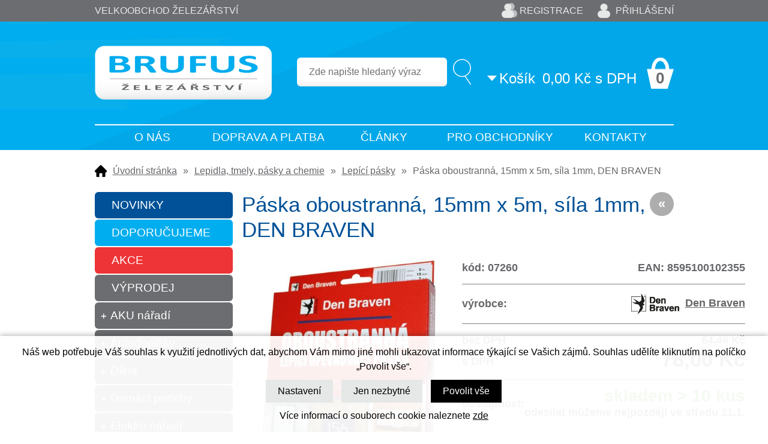

--- FILE ---
content_type: text/html; charset=windows-1250
request_url: https://www.brufus.cz/lepici-paska-oboustranna-15mm-x-5m-sila-1mm-den-braven-ean07260-skup647912.php
body_size: 34540
content:
<!DOCTYPE html PUBLIC "-//W3C//DTD XHTML 1.0 Strict//EN" "http://www.w3.org/TR/xhtml1/DTD/xhtml1-strict.dtd">
<html xmlns="http://www.w3.org/1999/xhtml" xml:lang="cs" lang="cs">
<head>
    <script>
        window.dataLayer = window.dataLayer || [];
        function gtag(){dataLayer.push(arguments);}
        gtag('consent', 'default', {
            'ad_storage': 'denied',
            'analytics_storage': 'denied',
            'ad_user_data': 'denied',
            'ad_personalization': 'denied',
            'security_storage': 'granted'
        });
    </script>
    <meta http-equiv="Content-type" content="text/html; charset=windows-1250" />
        <meta http-equiv="Content-language" content="cs" />
    <title>Páska oboustranná, 15mm x 5m, síla 1mm, DEN BRAVEN - Lepící pásky | BRUFUS s.r.o.</title>
    <meta name="Description" lang="cs" content="Páska oboustranná, 15mm x 5m, síla 1mm, DEN BRAVEN - Oboustranná lepící upevňovací páska je polyethylenová páska s oboustranným nánosem vysoce lepivého kaučukového lepidla. Pro mnohostranné upevňovací práce v hobby sféře. Ideální pro upevňování výstražnýc..." />
    <meta name="Keywords" lang="cs" content="Páska oboustranná, 15mm x 5m, síla 1mm, DEN BRAVEN, Lepící pásky" />
    <meta name="Author" content="SOFICO-CZ, a. s. | www.sofico.cz" />
    <meta http-equiv="Expires" content="Mon, 03 Jan 2000 12:00:00 GMT" />
    <meta http-equiv="Cache-control" content="must-revalidate, post-check=0, pre-check=0" />
    <meta http-equiv="Pragma" content="public" />
    <meta http-equiv="Cache-Control" content="no-cache" />
    <meta http-equiv="Pragma" content="no-cache" />
    <meta http-equiv="Expires" content="-1" />
    <meta name="SKYPE_TOOLBAR" content="SKYPE_TOOLBAR_PARSER_COMPATIBLE" />
    <meta name="google-site-verification" content="vG0YV425RhEOpZKdVgHuF4yu5h9Kzn8zRk1r5NqSJx4" />
        <meta property="og:image" content="https://www.brufus.cz/pic_zbozi_det/_thb_07260.jpg" />
            
        <meta name="robots" content="all, follow, index" />
        <meta name="googlebot" content="index,follow,snippet,archive" />
                        <link rel="canonical" href="https://www.brufus.cz/paska-oboustranna-15mm-x-5m-sila-1mm-den-braven-ean07260-skup647912.php" />
        <link rel="home" href="https://www.brufus.cz/" />
    <link rel="bookmark" title="Prodejce nářadí pro dům, dílnu a zahradu - BRUFUS s.r.o." href="https://www.brufus.cz/" />
    <link rel="shortcut icon" href="https://www.brufus.cz/favicon.ico" />


    
    <!--<link rel='stylesheet' type='text/css' href='https://fonts.googleapis.com/css?family=Oswald:400,300,700&amp;subset=latin-ext,latin' />-->
    <!--<link rel="stylesheet" type="text/css" href="https://fonts.googleapis.com/css?family=Open+Sans:300,600,400&amp;subset=latin-ext,latin" />-->
    <link rel="stylesheet" type="text/css" href="https://fonts.googleapis.com/css?family=Open+Sans+Condensed:300&amp;subset=latin,latin-ext">
    <link rel="stylesheet" type="text/css" media="all" href="https://www.brufus.cz/css/styles.php?2001202612&amp;two_colums" />
    <link rel="stylesheet" type="text/css" media="print" href="https://www.brufus.cz/css/print.css?2001202612" />
    <!--<link rel="stylesheet" type="text/css" media="tv,screen,projection" href="https://www.brufus.cz/highslide/highslide.css" />-->
    <!--[if IE 8]>
      <link rel="stylesheet" type="text/css" href="https://www.brufus.cz/css/ie/ie8.php?2001202612" />
    <![endif]-->

    
    <meta content="width=device-width, initial-scale=1.0, maximum-scale=100.0, minimum-scale=1.0, user-scalable=yes" name="viewport" />
    <link rel="stylesheet" type="text/css" media="screen and (max-width: 750px)" href="https://www.brufus.cz/css/mobil/mobil.php?2001202612&amp;kategorie_left" />

    

     
    <!--[if lt IE 7]>
    <script defer type="text/javascript" src="https://www.brufus.cz/js/pngfix.js"></script>
    <![endif]--> 
    <script type="text/javascript" src="//ajax.googleapis.com/ajax/libs/jquery/1.9.1/jquery.min.js"></script>
    <script type="text/javascript">window.jQuery || document.write('<script type="text/javascript" src="https://www.brufus.cz/js/jquery.min.js">\x3C/script>')</script>

    <script type="text/javascript" src="//ajax.googleapis.com/ajax/libs/jqueryui/1.10.2/jquery-ui.min.js"></script>
    <script type="text/javascript">window.jQuery || document.write('<script type="text/javascript" src="https://www.brufus.cz/js/jquery-ui.min.js">\x3C/script>')</script>

    <!-- prettyPhoto -->
    <link rel="stylesheet" type="text/css" media="tv,screen,projection" href="https://www.brufus.cz/plugins/prettyPhoto/css/prettyPhoto.css" />
    <script type="text/javascript" src="https://www.brufus.cz/plugins/prettyPhoto/js/jquery.prettyPhoto.js"></script>
    <script type="text/javascript" src="https://www.brufus.cz/plugins/prettyPhoto/js/pretty-photo-config.js"></script>
    <!-- END prettyPhoto -->

    <script type="text/javascript" src="https://www.brufus.cz/js/scripts.js.php?2001202612"></script>
        <script type="text/javascript" src="https://www.brufus.cz/js/js-scripts.js?2001202612&cookies=1"></script>
        <script type="text/javascript" src="https://www.brufus.cz/js/jssor.slider.mini.js"></script>
        <!--<script type="text/javascript" src="https://www.brufus.cz/highslide/highslide-with-html.js.php"></script>
    <script type="text/javascript">
    	hs.graphicsDir = 'highslide/graphics/';
    	hs.wrapperClassName = 'wide-border';
        hs.blockRightClick = true;
    </script>-->
    
    <script type="text/javascript">
    function ajax_show_polozky(obj) {
    	$('#ajax-vypis-dalsi-zbozi').html('<p><img src="https://www.brufus.cz/grafika/ajax-loader.gif" alt="" /></p>');
    	var temp = obj;
    	temp = temp.replace("&ajax=1","");
    	temp = temp.split("=");
    	temp = parseInt(temp[1]);
    	window.location.hash = 'polozek='+temp;
    	$('#produkty').append($('<div>').load(obj));
    	$('#ajax-vypis-dalsi-zbozi').load(obj+'&button=1');
    }
    
    $(document).ready(function(){
    	var hash=window.location.hash.substr(1);
    	pole=hash.split("=");
    	if(pole.length==2){
    		if (pole[0] == 'polozek'){
    			var pocet;
    			pocet = pole[1];
    			var odkaz;
    			odkaz='lepici-paska-oboustranna-15mm-x-5m-sila-1mm-den-braven-ean07260-skup647912.php?KATALOG_ZBOZI_VYPISOVAT_OD=24&&ajax=1&zpet=1&KATALOG_POCET_ZBOZI_VYPISOVAT=';
    			odkaz=odkaz.replace(/KATALOG_ZBOZI_VYPISOVAT_OD=([0-9]+)/, 'KATALOG_ZBOZI_VYPISOVAT_OD='+pocet); 
    			$('#ajax-vypis-dalsi-zbozi').html('<p><img src="https://www.brufus.cz/grafika/ajax-loader.gif" /></p>');
    			$('#produkty').append($('<div>').load('lepici-paska-oboustranna-15mm-x-5m-sila-1mm-den-braven-ean07260-skup647912.php?KATALOG_ZBOZI_VYPISOVAT_OD=24&&ajax=1&zpet=1&KATALOG_POCET_ZBOZI_VYPISOVAT='+pocet));
    			$('#ajax-vypis-dalsi-zbozi').load(odkaz+'&button=1');
    		}
    	}
    });
    </script>
    <script src="https://www.google.com/recaptcha/api.js?onload=loadCaptcha&render=explicit"></script>
            <!-- Global site tag (gtag.js) - Google Analytics -->
        <script async src="https://www.googletagmanager.com/gtag/js?id=UA-16080401-2"></script>
        <script>
            window.dataLayer = window.dataLayer || [];

            function gtag() {
                dataLayer.push(arguments);
            }

            gtag('js', new Date());

            gtag('config', 'UA-16080401-2');
        </script>
        	
	<link rel="stylesheet" type="text/css" media="tv,screen,projection" href="https://www.brufus.cz/plugins/lightgallery/css/lightgallery.css">
	<script src="https://www.brufus.cz/plugins/lightgallery/js/lightgallery.js"></script>
	<script src="https://www.brufus.cz/plugins/lightgallery/js/lg-fullscreen.js"></script>
	<script src="https://www.brufus.cz/plugins/lightgallery/js/lg-video.min.js"></script>
	<script src="https://www.brufus.cz/plugins/lightgallery/js/lg-share.min.js"></script>
	<script src="https://www.brufus.cz/plugins/lightgallery/js/lg-thumbnail.js"></script>
	<script src="https://www.brufus.cz/plugins/lightgallery/js/lg-autoplay.js"></script>
	<script src="https://www.brufus.cz/plugins/lightgallery/js/lg-zoom.js"></script>
	
</head>


<body id="p-dp" class="pc-ver">


    
    
    <!-- TOP BAR -->
    <div id="top_bar_bg" class="noprint">
    <div id="top_bar" class="grid_2">

        
            <div id="hlavni_nadpis">
                <strong>Velkoobchod železářství</strong>
            </div>
            
        <!-- RIGHT -->
        <div id="top_bar_right">
                            <div id="registrace">
                    <a accesskey="7" href="https://www.brufus.cz/registrace.php">Registrace</a>
                </div>
                
            <!-- LOGIN -->
            <div id="login" onclick="show_login_form();return false;">
                <a id="login_link" href="https://www.brufus.cz/prihlaseni.php" accesskey="6">
                    <span class="nadpis">
                        Přihlášení                    </span>
                </a>
            </div>

            <!-- login_form -->
            <div id="login_form" class="close_popup_click_outside">
            <div id="login_form_1">
                <span id="login_close" class="close_icon" onclick="close_login_form();">X</span>
                <div class="nadpis">
                    Přihlášení                </div>
                <div class="content">
                                            <form method="post" action="https://www.brufus.cz/prihlaseni.php" onsubmit="return checkForm(this)">
                            <div>
                                <input type="hidden" name="action" value="prihlaseni-login" />
                                <input type="hidden" name="pobocka_login" value="1" />
                            </div>
                            <table>
                                <tr>
                                    <td colspan="2">
                                        <input accesskey="6" class="input_text" id="log-box-name" type="text" name="username" value="" placeholder="přihlašovací jméno" />
                                    </td>
                                </tr>
                                <tr>
                                    <td colspan="2">
                                        <input class="input_text" id="log-box-pass" type="password" name="password" value="" placeholder="heslo" />
                                    </td>
                                </tr>
                                <tr>
                                    <td>
                                        <input class="input_submit button big" type="submit" value="Přihlásit" />
                                    </td>
                                    <td>
                                        <a href="https://www.brufus.cz/prihlaseni.php" rel="nofollow">Zapomněli jste heslo?</a><br />
                                        <a accesskey="7" href="https://www.brufus.cz/registrace.php" rel="nofollow">Registrace</a><br />
                                    </td>
                                </tr>
                            </table>
                        </form>
                                        </div>
            </div>
            </div>
            <!-- /login_form -->
            <!-- /LOGIN -->
        </div>
        <!-- /RIGHT -->

        <div class="cleaner"></div>
    </div>
    </div>
    <!-- /TOP BAR -->


    <!-- HEADER -->
    <div id="header_bg" class="noprint">
    <div id="header" class="grid_2">
        <a id="logo" href="/"></a>

        <div class="head-motto"></div>
        
        <!-- BASKET -->
        <div id="basket">
            <a id="basket_link" href="https://www.brufus.cz/kosik.php" accesskey="5">
                <span class="nadpis">
                    <span id="basket_show_popup" onclick="document.getElementById('basket_products').style.display='block'; return false;"></span>
                    Košík                </span>
                <span id="basket_price">
                    <span id="basket_suma">
                        0,00                    </span>
                    <span id="basket_mena">Kč s DPH</span>
                </span>
                <span id="basket_ks">
                    0                </span>
            </a>

            <!-- basket_products -->
            <div id="basket_products" class="close_popup_click_outside">
            <div id="basket_products_1">
                <span id="basket_close" class="close_icon" onclick="document.getElementById('basket_products').style.display='none'; return false;">X</span>
                <a id="basket_products_icon" href="https://www.brufus.cz/kosik.php">
                    0                </a>
                <div class="nadpis">
                    Košík                    <span class="basket_price">
                                            </span>
                </div>
                <div class="nadpis_table">
                    <span>OBSAH KOŠÍKU</span>
                </div>
                <div id="basket_products_tbl">
                </div>
                <div>
                                            <a class="button big" href="https://www.brufus.cz/prihlaseni.php">PŘIHLÁSIT SE</a>
                                            <a class="button big kosik" href="https://www.brufus.cz/kosik.php">PŘEJÍT DO KOŠÍKU</a>
                </div>
                                    <div class="link">
                      <a href="https://www.brufus.cz/registrace.php">Nová registrace</a><br />
                      <a href="https://www.brufus.cz/prihlaseni.php">Zapomněli jste heslo ?</a>
                    </div>
                                </div>
            </div>
            <!-- /basket_products -->
        </div>
        <!-- /BASKET -->


        <!-- SEARCH -->
        <div id="search"><form method="get" action="/vyhledavani.php" class="asholder" id="frmVyhledavani" onsubmit="return checkVyhledavaniForm()"><div id="search_1"><span id="search_input"><input accesskey="4" class="input_text it-search" type="text" name="katalog-hledany-string" maxlength="100" value="Zde napište hledaný výraz" onfocus="if (this.value==this.defaultValue){this.value='';}" onblur="if (this.value==''){this.value=this.defaultValue;}" id="vyhledavani_text" /></span><span id="search_button"><input class="input_submit bt-search" type="submit" value="" /></span></div></form><div id="naseptavac_content"></div></div>        <!-- /SEARCH -->


        <!--
        <div id="currency_change">
        <a id="currency_czk" class="first active" href="#">CZK</a>
        <a id="currency_eur" href="#">EUR</a>
        </div>
        -->


        <!--
        <div id="currency_language">
        <a id="language_cz" class="active" href="#"></a>
        <a id="language_en" href="#"></a>
        </div>
        -->

        <div class="cleaner"></div>

        <div id="menu_top_bg">
            
            <div id="menu_top" class="grid_2">
                
    <div class="menu noprint">
      <ul><li class="level_1  first "><a class="level_1  first " href="/o-nas-pg6.php">O nás</a><ul class="level_1"><li class="level_2"><a class="level_2" href="/jak-nakupovat-pg2.php">Jak nakupovat</a></li><li class="level_2"><a class="level_2" href="/obchodni-podminky-pg29.php">Obchodní podmínky</a></li><li class="level_2"><a class="level_2" href="/garance-dodani-pg9.php">Garance dodání</a></li><li class="level_2"><a class="level_2" href="/reklamacni-rad-pg24.php">Reklamační řád</a></li><li class="level_2"><a class="level_2" href="/prodejna-pg15.php">Prodejna</a></li><li class="level_2"><a class="level_2" href="/pravidla-razeni-nabidek-zbozi-pg26.php">Pravidla řazení nabídek zboží</a></li><li class="level_2"><a class="level_2" href="/zasady-ochrany-osobnich-udaju-pg27.php">Zásady ochrany osobních údajů</a></li><li class="level_2"><a class="level_2" href="/recenze-pg28.php">Recenze</a></li><li class="level_2"><a class="level_2" href="/cookie-policy-pg30.php">Cookie Policy</a></li></ul></li><li class="level_1 "><a class="level_1 " href="/doprava-a-platba-pg10.php">Doprava a platba</a></li><li class="level_1 "><a class="level_1 " href="/clanky.php">Články</a></li><li class="level_1 "><a class="level_1 " href="/pro-obchodniky-pg13.php">Pro obchodníky</a></li><li class="level_1  last "><a class="level_1  last " href="/kontakty-pg4.php">Kontakty</a></li></ul>
      <div class="cleaner"></div>
    </div>
    
            </div>
                    </div>

        <div class="cleaner"></div>
    </div>
    </div>
    <!-- /HEADER -->


  
  <!-- CONTENT -->
  <div id="content_bg">
  <div id="content" class="grid_2">
		
        <div id="navigation">
      <a href="https://www.brufus.cz/" title="Úvodní stránka">Úvodní stránka</a><span class="delic">&raquo;</span><a href="/lepidla-tmely-pasky-a-chemie-katskup49866.php" title="Lepidla, tmely, pásky a chemie">Lepidla, tmely, pásky a chemie</a><span class="delic">&raquo;</span><a href="/lepidla-tmely-pasky-a-chemie-lepici-pasky-katskup647912.php" title="Lepící pásky">Lepící pásky</a><span class="delic">&raquo;</span>Páska oboustranná, 15mm x 5m, síla 1mm, DEN BRAVEN    </div>
    

    
  	<div id="col-1" class="noprint">


          <!-- CATEGORIES -->
      <div id="categories_tree_mobil_show" class="mobil categories_mobil_show hidden" onclick="tree_categories('#categories_tree_mobil_show', '#categories_tree');">
        Kategorie zboží        <span class="icon"></span>
      </div>

    	<div id="categories_tree" class="categories">
        <a class="tag tag_5" href="https://www.brufus.cz/zbozi-novinky.php">NOVINKY</a>
        <a class="tag tag_4" href="https://www.brufus.cz/zbozi-doporucujeme.php">DOPORUČUJEME</a>
        <a class="tag tag_2" href="https://www.brufus.cz/zbozi-akce.php">AKCE</a>
        <a class="tag tag_6" href="https://www.brufus.cz/zbozi-vyprodej.php">VÝPRODEJ</a>
        <ul>
        <li id='li_left_798d8981c1' class='level_1 subcategories    '>
          <span id='icon_left_798d8981c1' class='icon level_1 subcategories  ' onclick="show_menu('ul_left_798d8981c1', 'icon_left_798d8981c1'); return false;" ></span>
          <a id='a_left_798d8981c1' class='level_1 subcategories   ' title='AKU nářadí' href='/aku-naradi-katskup53797.php'>
            
            <span class='name level_1'>AKU nářadí</span>
          </a><ul id='ul_left_798d8981c1' class='level_1 subcategories  '>
        <li id='li_left_db3f3f241d' class='level_2 nosubcategories    '>
          <span id='icon_left_db3f3f241d' class='icon level_2 nosubcategories  ' ></span>
          <a id='a_left_db3f3f241d' class='level_2 nosubcategories   ' title='AKU brusky' href='/aku-naradi-aku-brusky-katskup87937.php'>
            
            <span class='name level_2'>AKU brusky</span>
          </a></li>
        <li id='li_left_e403d446c5' class='level_2 nosubcategories    '>
          <span id='icon_left_e403d446c5' class='icon level_2 nosubcategories  ' ></span>
          <a id='a_left_e403d446c5' class='level_2 nosubcategories   ' title='AKU kolečka a vozíky' href='/aku-naradi-aku-kolecka-a-voziky-katskup50422.php'>
            
            <span class='name level_2'>AKU kolečka a vozíky</span>
          </a></li>
        <li id='li_left_2ddf544b22' class='level_2 nosubcategories    '>
          <span id='icon_left_2ddf544b22' class='icon level_2 nosubcategories  ' ></span>
          <a id='a_left_2ddf544b22' class='level_2 nosubcategories   ' title='AKU kompresory' href='/aku-naradi-aku-kompresory-katskup59304.php'>
            
            <span class='name level_2'>AKU kompresory</span>
          </a></li>
        <li id='li_left_eb9fb18fcd' class='level_2 nosubcategories    '>
          <span id='icon_left_eb9fb18fcd' class='icon level_2 nosubcategories  ' ></span>
          <a id='a_left_eb9fb18fcd' class='level_2 nosubcategories   ' title='AKU nůžky zahradní' href='/aku-naradi-aku-nuzky-zahradni-katskup63130.php'>
            
            <span class='name level_2'>AKU nůžky zahradní</span>
          </a></li>
        <li id='li_left_6a433f664d' class='level_2 subcategories    '>
          <span id='icon_left_6a433f664d' class='icon level_2 subcategories  ' onclick="show_menu('ul_left_6a433f664d', 'icon_left_6a433f664d'); return false;" ></span>
          <a id='a_left_6a433f664d' class='level_2 subcategories   ' title='AKU pily' href='/aku-naradi-aku-pily-katskup68875.php'>
            
            <span class='name level_2'>AKU pily</span>
          </a><ul id='ul_left_6a433f664d' class='level_2 subcategories  '>
        <li id='li_left_9e96d422fb' class='level_3 nosubcategories    '>
          <span id='icon_left_9e96d422fb' class='icon level_3 nosubcategories  ' ></span>
          <a id='a_left_9e96d422fb' class='level_3 nosubcategories   ' title='AKU kotoučové pily' href='/aku-pily-aku-kotoucove-pily-katskup41245.php'>
            
            <span class='name level_3'>AKU kotoučové pily</span>
          </a></li>
        <li id='li_left_2777295ada' class='level_3 nosubcategories    '>
          <span id='icon_left_2777295ada' class='icon level_3 nosubcategories  ' ></span>
          <a id='a_left_2777295ada' class='level_3 nosubcategories   ' title='AKU přímé a přímočaré pily' href='/aku-pily-aku-prime-a-primocare-pily-katskup95885.php'>
            
            <span class='name level_3'>AKU přímé a přímočaré pily</span>
          </a></li>
        <li id='li_left_9a14d4a84a' class='level_3 nosubcategories    '>
          <span id='icon_left_9a14d4a84a' class='icon level_3 nosubcategories  ' ></span>
          <a id='a_left_9a14d4a84a' class='level_3 nosubcategories   ' title='AKU řetězové pily' href='/aku-pily-aku-retezove-pily-katskup21283.php'>
            
            <span class='name level_3'>AKU řetězové pily</span>
          </a></li></ul></li>
        <li id='li_left_96090a7ee9' class='level_2 nosubcategories    '>
          <span id='icon_left_96090a7ee9' class='icon level_2 nosubcategories  ' ></span>
          <a id='a_left_96090a7ee9' class='level_2 nosubcategories   ' title='AKU postřikovače' href='/aku-naradi-aku-postrikovace-katskup61205.php'>
            
            <span class='name level_2'>AKU postřikovače</span>
          </a></li>
        <li id='li_left_2cb574cda9' class='level_2 nosubcategories    '>
          <span id='icon_left_2cb574cda9' class='icon level_2 nosubcategories  ' ></span>
          <a id='a_left_2cb574cda9' class='level_2 nosubcategories   ' title='AKU rádia' href='/aku-naradi-aku-radia-katskup60384.php'>
            
            <span class='name level_2'>AKU rádia</span>
          </a></li>
        <li id='li_left_3e43df7f86' class='level_2 nosubcategories    '>
          <span id='icon_left_3e43df7f86' class='icon level_2 nosubcategories  ' ></span>
          <a id='a_left_3e43df7f86' class='level_2 nosubcategories   ' title='AKU reflektory' href='/aku-naradi-aku-reflektory-katskup45281.php'>
            
            <span class='name level_2'>AKU reflektory</span>
          </a></li>
        <li id='li_left_c05da36fcd' class='level_2 nosubcategories    '>
          <span id='icon_left_c05da36fcd' class='icon level_2 nosubcategories  ' ></span>
          <a id='a_left_c05da36fcd' class='level_2 nosubcategories   ' title='AKU sady' href='/aku-naradi-aku-sady-katskup16854.php'>
            
            <span class='name level_2'>AKU sady</span>
          </a></li>
        <li id='li_left_8d566a338d' class='level_2 nosubcategories    '>
          <span id='icon_left_8d566a338d' class='icon level_2 nosubcategories  ' ></span>
          <a id='a_left_8d566a338d' class='level_2 nosubcategories   ' title='AKU sekačky a vyžínače' href='/aku-naradi-aku-sekacky-a-vyzinace-katskup16168.php'>
            
            <span class='name level_2'>AKU sekačky a vyžínače</span>
          </a></li>
        <li id='li_left_df0259ac53' class='level_2 nosubcategories    '>
          <span id='icon_left_df0259ac53' class='icon level_2 nosubcategories  ' ></span>
          <a id='a_left_df0259ac53' class='level_2 nosubcategories   ' title='AKU sponkovačky' href='/aku-naradi-aku-sponkovacky-katskup95753.php'>
            
            <span class='name level_2'>AKU sponkovačky</span>
          </a></li>
        <li id='li_left_dd0a97590c' class='level_2 nosubcategories    '>
          <span id='icon_left_dd0a97590c' class='icon level_2 nosubcategories  ' ></span>
          <a id='a_left_dd0a97590c' class='level_2 nosubcategories   ' title='AKU utahováky' href='/aku-naradi-aku-utahovaky-katskup65584.php'>
            
            <span class='name level_2'>AKU utahováky</span>
          </a></li>
        <li id='li_left_dc4a78ddea' class='level_2 nosubcategories    '>
          <span id='icon_left_dc4a78ddea' class='icon level_2 nosubcategories  ' ></span>
          <a id='a_left_dc4a78ddea' class='level_2 nosubcategories   ' title='AKU přísavky' href='/aku-naradi-aku-prisavky-katskup74999.php'>
            
            <span class='name level_2'>AKU přísavky</span>
          </a></li>
        <li id='li_left_2004e0f2b7' class='level_2 nosubcategories    '>
          <span id='icon_left_2004e0f2b7' class='icon level_2 nosubcategories  ' ></span>
          <a id='a_left_2004e0f2b7' class='level_2 nosubcategories   ' title='AKU vrtací kladiva' href='/aku-naradi-aku-vrtaci-kladiva-katskup8231.php'>
            
            <span class='name level_2'>AKU vrtací kladiva</span>
          </a></li>
        <li id='li_left_a2d336f869' class='level_2 nosubcategories    '>
          <span id='icon_left_a2d336f869' class='icon level_2 nosubcategories  ' ></span>
          <a id='a_left_a2d336f869' class='level_2 nosubcategories   ' title='AKU vrtačky a šroubováky' href='/aku-naradi-aku-vrtacky-a-sroubovaky-katskup24456.php'>
            
            <span class='name level_2'>AKU vrtačky a šroubováky</span>
          </a></li>
        <li id='li_left_4a949dbdbf' class='level_2 nosubcategories    '>
          <span id='icon_left_4a949dbdbf' class='icon level_2 nosubcategories  ' ></span>
          <a id='a_left_4a949dbdbf' class='level_2 nosubcategories   ' title='AKU vysavače a fukary' href='/aku-naradi-aku-vysavace-a-fukary-katskup86550.php'>
            
            <span class='name level_2'>AKU vysavače a fukary</span>
          </a></li>
        <li id='li_left_686521d89e' class='level_2 nosubcategories    '>
          <span id='icon_left_686521d89e' class='icon level_2 nosubcategories  ' ></span>
          <a id='a_left_686521d89e' class='level_2 nosubcategories   ' title='AKU vytlačovací pistole' href='/aku-naradi-aku-vytlacovaci-pistole-katskup52205.php'>
            
            <span class='name level_2'>AKU vytlačovací pistole</span>
          </a></li>
        <li id='li_left_eaaabaf576' class='level_2 nosubcategories    '>
          <span id='icon_left_eaaabaf576' class='icon level_2 nosubcategories  ' ></span>
          <a id='a_left_eaaabaf576' class='level_2 nosubcategories   ' title='Různé AKU stroje' href='/aku-naradi-ruzne-aku-stroje-katskup52848.php'>
            
            <span class='name level_2'>Různé AKU stroje</span>
          </a></li>
        <li id='li_left_6ce8d8f3b0' class='level_2 nosubcategories    '>
          <span id='icon_left_6ce8d8f3b0' class='icon level_2 nosubcategories  ' ></span>
          <a id='a_left_6ce8d8f3b0' class='level_2 nosubcategories   ' title='Příslušenství k AKU nářadí' href='/aku-naradi-prislusenstvi-k-aku-naradi-katskup10440.php'>
            
            <span class='name level_2'>Příslušenství k AKU nářadí</span>
          </a></li></ul></li>
        <li id='li_left_ef9b261f52' class='level_1 subcategories    '>
          <span id='icon_left_ef9b261f52' class='icon level_1 subcategories  ' onclick="show_menu('ul_left_ef9b261f52', 'icon_left_ef9b261f52'); return false;" ></span>
          <a id='a_left_ef9b261f52' class='level_1 subcategories   ' title='Autodoplňky' href='/autodoplnky-katskup999071.php'>
            
            <span class='name level_1'>Autodoplňky</span>
          </a><ul id='ul_left_ef9b261f52' class='level_1 subcategories  '>
        <li id='li_left_1cb79a54b1' class='level_2 nosubcategories    '>
          <span id='icon_left_1cb79a54b1' class='icon level_2 nosubcategories  ' ></span>
          <a id='a_left_1cb79a54b1' class='level_2 nosubcategories   ' title='Kanystry' href='/autodoplnky-kanystry-katskup607720.php'>
            
            <span class='name level_2'>Kanystry</span>
          </a></li>
        <li id='li_left_1d03841ea0' class='level_2 nosubcategories    '>
          <span id='icon_left_1d03841ea0' class='icon level_2 nosubcategories  ' ></span>
          <a id='a_left_1d03841ea0' class='level_2 nosubcategories   ' title='Mycí kartáče' href='/autodoplnky-myci-kartace-katskup26263.php'>
            
            <span class='name level_2'>Mycí kartáče</span>
          </a></li>
        <li id='li_left_04f90b8cc0' class='level_2 nosubcategories    '>
          <span id='icon_left_04f90b8cc0' class='icon level_2 nosubcategories  ' ></span>
          <a id='a_left_04f90b8cc0' class='level_2 nosubcategories   ' title='Pumpy' href='/autodoplnky-pumpy-katskup73531.php'>
            
            <span class='name level_2'>Pumpy</span>
          </a></li>
        <li id='li_left_c69c3733df' class='level_2 nosubcategories    '>
          <span id='icon_left_c69c3733df' class='icon level_2 nosubcategories  ' ></span>
          <a id='a_left_c69c3733df' class='level_2 nosubcategories   ' title='Škrabky na sklo' href='/autodoplnky-skrabky-na-sklo-katskup71353.php'>
            
            <span class='name level_2'>Škrabky na sklo</span>
          </a></li></ul></li>
        <li id='li_left_6fdf51ecb2' class='level_1 subcategories    '>
          <span id='icon_left_6fdf51ecb2' class='icon level_1 subcategories  ' onclick="show_menu('ul_left_6fdf51ecb2', 'icon_left_6fdf51ecb2'); return false;" ></span>
          <a id='a_left_6fdf51ecb2' class='level_1 subcategories   ' title='Dílna' href='/dilna-katskup54284.php'>
            
            <span class='name level_1'>Dílna</span>
          </a><ul id='ul_left_6fdf51ecb2' class='level_1 subcategories  '>
        <li id='li_left_ee06ed7319' class='level_2 subcategories    '>
          <span id='icon_left_ee06ed7319' class='icon level_2 subcategories  ' onclick="show_menu('ul_left_ee06ed7319', 'icon_left_ee06ed7319'); return false;" ></span>
          <a id='a_left_ee06ed7319' class='level_2 subcategories   ' title='Bity a adaptéry' href='/dilna-bity-a-adaptery-katskup54196.php'>
            
            <span class='name level_2'>Bity a adaptéry</span>
          </a><ul id='ul_left_ee06ed7319' class='level_2 subcategories  '>
        <li id='li_left_059cbc0085' class='level_3 nosubcategories    '>
          <span id='icon_left_059cbc0085' class='icon level_3 nosubcategories  ' ></span>
          <a id='a_left_059cbc0085' class='level_3 nosubcategories   ' title='Bity - sady' href='/bity-a-adaptery-bity-sady-katskup51573.php'>
            
            <span class='name level_3'>Bity - sady</span>
          </a></li>
        <li id='li_left_a87ff679a2' class='level_3 nosubcategories    '>
          <span id='icon_left_a87ff679a2' class='icon level_3 nosubcategories  ' ></span>
          <a id='a_left_a87ff679a2' class='level_3 nosubcategories   ' title='Bity - PZ a PH' href='/bity-a-adaptery-bity-pz-a-ph-katskup4.php'>
            
            <span class='name level_3'>Bity - PZ a PH</span>
          </a></li>
        <li id='li_left_dc33e31c39' class='level_3 nosubcategories    '>
          <span id='icon_left_dc33e31c39' class='icon level_3 nosubcategories  ' ></span>
          <a id='a_left_dc33e31c39' class='level_3 nosubcategories   ' title='Bity - IMBUS' href='/bity-a-adaptery-bity-imbus-katskup16445.php'>
            
            <span class='name level_3'>Bity - IMBUS</span>
          </a></li>
        <li id='li_left_eb7017ca57' class='level_3 nosubcategories    '>
          <span id='icon_left_eb7017ca57' class='icon level_3 nosubcategories  ' ></span>
          <a id='a_left_eb7017ca57' class='level_3 nosubcategories   ' title='Bity - TORX' href='/bity-a-adaptery-bity-torx-katskup40865.php'>
            
            <span class='name level_3'>Bity - TORX</span>
          </a></li>
        <li id='li_left_d29359fdfc' class='level_3 nosubcategories    '>
          <span id='icon_left_d29359fdfc' class='icon level_3 nosubcategories  ' ></span>
          <a id='a_left_d29359fdfc' class='level_3 nosubcategories   ' title='Bity - ploché' href='/bity-a-adaptery-bity-ploche-katskup26605.php'>
            
            <span class='name level_3'>Bity - ploché</span>
          </a></li>
        <li id='li_left_4f11d03787' class='level_3 nosubcategories    '>
          <span id='icon_left_4f11d03787' class='icon level_3 nosubcategories  ' ></span>
          <a id='a_left_4f11d03787' class='level_3 nosubcategories   ' title='Bity - speciální' href='/bity-a-adaptery-bity-specialni-katskup78837.php'>
            
            <span class='name level_3'>Bity - speciální</span>
          </a></li>
        <li id='li_left_0ad1ffa441' class='level_3 nosubcategories    '>
          <span id='icon_left_0ad1ffa441' class='icon level_3 nosubcategories  ' ></span>
          <a id='a_left_0ad1ffa441' class='level_3 nosubcategories   ' title='Nástavce na bity' href='/bity-a-adaptery-nastavce-na-bity-katskup95776.php'>
            
            <span class='name level_3'>Nástavce na bity</span>
          </a></li>
        <li id='li_left_0bf269cfd1' class='level_3 nosubcategories    '>
          <span id='icon_left_0bf269cfd1' class='icon level_3 nosubcategories  ' ></span>
          <a id='a_left_0bf269cfd1' class='level_3 nosubcategories   ' title='Šroubovací adaptéry' href='/bity-a-adaptery-sroubovaci-adaptery-katskup60749.php'>
            
            <span class='name level_3'>Šroubovací adaptéry</span>
          </a></li></ul></li>
        <li id='li_left_a3879e5a42' class='level_2 nosubcategories    '>
          <span id='icon_left_a3879e5a42' class='icon level_2 nosubcategories  ' ></span>
          <a id='a_left_a3879e5a42' class='level_2 nosubcategories   ' title='Brašny a tašky' href='/dilna-brasny-a-tasky-katskup626755.php'>
            
            <span class='name level_2'>Brašny a tašky</span>
          </a></li>
        <li id='li_left_444f33509a' class='level_2 subcategories    '>
          <span id='icon_left_444f33509a' class='icon level_2 subcategories  ' onclick="show_menu('ul_left_444f33509a', 'icon_left_444f33509a'); return false;" ></span>
          <a id='a_left_444f33509a' class='level_2 subcategories   ' title='Brusivo' href='/dilna-brusivo-katskup830332.php'>
            
            <span class='name level_2'>Brusivo</span>
          </a><ul id='ul_left_444f33509a' class='level_2 subcategories  '>
        <li id='li_left_f8a3af8403' class='level_3 nosubcategories    '>
          <span id='icon_left_f8a3af8403' class='icon level_3 nosubcategories  ' ></span>
          <a id='a_left_f8a3af8403' class='level_3 nosubcategories   ' title='Brusné archy a role' href='/brusivo-brusne-archy-a-role-katskup35875.php'>
            
            <span class='name level_3'>Brusné archy a role</span>
          </a></li>
        <li id='li_left_827999d415' class='level_3 nosubcategories    '>
          <span id='icon_left_827999d415' class='icon level_3 nosubcategories  ' ></span>
          <a id='a_left_827999d415' class='level_3 nosubcategories   ' title='Brusné houby' href='/brusivo-brusne-houby-katskup79279.php'>
            
            <span class='name level_3'>Brusné houby</span>
          </a></li></ul></li>
        <li id='li_left_f84b8200c3' class='level_2 nosubcategories    '>
          <span id='icon_left_f84b8200c3' class='icon level_2 nosubcategories  ' ></span>
          <a id='a_left_f84b8200c3' class='level_2 nosubcategories   ' title='Dláta' href='/dilna-dlata-katskup999093.php'>
            
            <span class='name level_2'>Dláta</span>
          </a></li>
        <li id='li_left_634404ba1c' class='level_2 nosubcategories    '>
          <span id='icon_left_634404ba1c' class='icon level_2 nosubcategories  ' ></span>
          <a id='a_left_634404ba1c' class='level_2 nosubcategories   ' title='Důlčíky,  průbojníky a děrovače' href='/dilna-dulciky-prubojniky-a-derovace-katskup910881.php'>
            
            <span class='name level_2'>Důlčíky,  průbojníky a děrovače</span>
          </a></li>
        <li id='li_left_505ff97af2' class='level_2 nosubcategories    '>
          <span id='icon_left_505ff97af2' class='icon level_2 nosubcategories  ' ></span>
          <a id='a_left_505ff97af2' class='level_2 nosubcategories   ' title='Gola sady' href='/dilna-gola-sady-katskup999102.php'>
            
            <span class='name level_2'>Gola sady</span>
          </a></li>
        <li id='li_left_8044f32662' class='level_2 subcategories    '>
          <span id='icon_left_8044f32662' class='icon level_2 subcategories  ' onclick="show_menu('ul_left_8044f32662', 'icon_left_8044f32662'); return false;" ></span>
          <a id='a_left_8044f32662' class='level_2 subcategories   ' title='Příslušenství ke gola sadám' href='/dilna-prislusenstvi-ke-gola-sadam-katskup381606.php'>
            
            <span class='name level_2'>Příslušenství ke gola sadám</span>
          </a><ul id='ul_left_8044f32662' class='level_2 subcategories  '>
        <li id='li_left_17259daf1d' class='level_3 nosubcategories    '>
          <span id='icon_left_17259daf1d' class='icon level_3 nosubcategories  ' ></span>
          <a id='a_left_17259daf1d' class='level_3 nosubcategories   ' title='Adaptéry a prodloužení' href='/prislusenstvi-ke-gola-sadam-adaptery-a-prodlouzeni-katskup523522.php'>
            
            <span class='name level_3'>Adaptéry a prodloužení</span>
          </a></li>
        <li id='li_left_689153c038' class='level_3 nosubcategories    '>
          <span id='icon_left_689153c038' class='icon level_3 nosubcategories  ' ></span>
          <a id='a_left_689153c038' class='level_3 nosubcategories   ' title='Ráčny' href='/prislusenstvi-ke-gola-sadam-racny-katskup999103.php'>
            
            <span class='name level_3'>Ráčny</span>
          </a></li>
        <li id='li_left_8037ca59ed' class='level_3 nosubcategories    '>
          <span id='icon_left_8037ca59ed' class='icon level_3 nosubcategories  ' ></span>
          <a id='a_left_8037ca59ed' class='level_3 nosubcategories   ' title='Trháky' href='/prislusenstvi-ke-gola-sadam-trhaky-katskup55145.php'>
            
            <span class='name level_3'>Trháky</span>
          </a></li>
        <li id='li_left_dea4e80c96' class='level_3 nosubcategories    '>
          <span id='icon_left_dea4e80c96' class='icon level_3 nosubcategories  ' ></span>
          <a id='a_left_dea4e80c96' class='level_3 nosubcategories   ' title='Hlavice šestihranné - 1/2&quot;' href='/prislusenstvi-ke-gola-sadam-hlavice-sestihranne-1-2-katskup774813.php'>
            
            <span class='name level_3'>Hlavice šestihranné - 1/2&quot;</span>
          </a></li>
        <li id='li_left_a531fb2de7' class='level_3 nosubcategories    '>
          <span id='icon_left_a531fb2de7' class='icon level_3 nosubcategories  ' ></span>
          <a id='a_left_a531fb2de7' class='level_3 nosubcategories   ' title='Hlavice šestihranné - 1/4&quot;' href='/prislusenstvi-ke-gola-sadam-hlavice-sestihranne-1-4-katskup640614.php'>
            
            <span class='name level_3'>Hlavice šestihranné - 1/4&quot;</span>
          </a></li>
        <li id='li_left_70b4c87af2' class='level_3 nosubcategories    '>
          <span id='icon_left_70b4c87af2' class='icon level_3 nosubcategories  ' ></span>
          <a id='a_left_70b4c87af2' class='level_3 nosubcategories   ' title='Hlavice šestihranné - 3/4&quot;' href='/prislusenstvi-ke-gola-sadam-hlavice-sestihranne-3-4-katskup852432.php'>
            
            <span class='name level_3'>Hlavice šestihranné - 3/4&quot;</span>
          </a></li>
        <li id='li_left_3348d3e16a' class='level_3 nosubcategories    '>
          <span id='icon_left_3348d3e16a' class='icon level_3 nosubcategories  ' ></span>
          <a id='a_left_3348d3e16a' class='level_3 nosubcategories   ' title='Hlavice IMBUS' href='/prislusenstvi-ke-gola-sadam-hlavice-imbus-katskup24814.php'>
            
            <span class='name level_3'>Hlavice IMBUS</span>
          </a></li>
        <li id='li_left_bff2950d47' class='level_3 nosubcategories    '>
          <span id='icon_left_bff2950d47' class='icon level_3 nosubcategories  ' ></span>
          <a id='a_left_bff2950d47' class='level_3 nosubcategories   ' title='Hlavice TORX' href='/prislusenstvi-ke-gola-sadam-hlavice-torx-katskup73235.php'>
            
            <span class='name level_3'>Hlavice TORX</span>
          </a></li>
        <li id='li_left_6c416d4074' class='level_3 nosubcategories    '>
          <span id='icon_left_6c416d4074' class='icon level_3 nosubcategories  ' ></span>
          <a id='a_left_6c416d4074' class='level_3 nosubcategories   ' title='Hlavice rázové - 1/2&quot;' href='/prislusenstvi-ke-gola-sadam-hlavice-razove-1-2-katskup87888.php'>
            
            <span class='name level_3'>Hlavice rázové - 1/2&quot;</span>
          </a></li>
        <li id='li_left_9dff4e9a3d' class='level_3 nosubcategories    '>
          <span id='icon_left_9dff4e9a3d' class='icon level_3 nosubcategories  ' ></span>
          <a id='a_left_9dff4e9a3d' class='level_3 nosubcategories   ' title='Hlavice rázové - 3/4&quot;' href='/prislusenstvi-ke-gola-sadam-hlavice-razove-3-4-katskup30369.php'>
            
            <span class='name level_3'>Hlavice rázové - 3/4&quot;</span>
          </a></li>
        <li id='li_left_228b255874' class='level_3 nosubcategories    '>
          <span id='icon_left_228b255874' class='icon level_3 nosubcategories  ' ></span>
          <a id='a_left_228b255874' class='level_3 nosubcategories   ' title='Hlavice zástrčné - šroubovací' href='/prislusenstvi-ke-gola-sadam-hlavice-zastrcne-sroubovaci-katskup3602.php'>
            
            <span class='name level_3'>Hlavice zástrčné - šroubovací</span>
          </a></li></ul></li>
        <li id='li_left_c51e9736a6' class='level_2 nosubcategories    '>
          <span id='icon_left_c51e9736a6' class='icon level_2 nosubcategories  ' ></span>
          <a id='a_left_c51e9736a6' class='level_2 nosubcategories   ' title='Hasáky' href='/dilna-hasaky-katskup999122.php'>
            
            <span class='name level_2'>Hasáky</span>
          </a></li>
        <li id='li_left_0025ad7a49' class='level_2 nosubcategories    '>
          <span id='icon_left_0025ad7a49' class='icon level_2 nosubcategories  ' ></span>
          <a id='a_left_0025ad7a49' class='level_2 nosubcategories   ' title='Hoblíky' href='/dilna-hobliky-katskup58842.php'>
            
            <span class='name level_2'>Hoblíky</span>
          </a></li>
        <li id='li_left_7a8174dee8' class='level_2 nosubcategories    '>
          <span id='icon_left_7a8174dee8' class='icon level_2 nosubcategories  ' ></span>
          <a id='a_left_7a8174dee8' class='level_2 nosubcategories   ' title='Hydraulické válce' href='/dilna-hydraulicke-valce-katskup555466.php'>
            
            <span class='name level_2'>Hydraulické válce</span>
          </a></li>
        <li id='li_left_dec10b88cc' class='level_2 subcategories    '>
          <span id='icon_left_dec10b88cc' class='icon level_2 subcategories  ' onclick="show_menu('ul_left_dec10b88cc', 'icon_left_dec10b88cc'); return false;" ></span>
          <a id='a_left_dec10b88cc' class='level_2 subcategories   ' title='Kladiva a palice' href='/dilna-kladiva-a-palice-katskup999121.php'>
            
            <span class='name level_2'>Kladiva a palice</span>
          </a><ul id='ul_left_dec10b88cc' class='level_2 subcategories  '>
        <li id='li_left_fff855cddc' class='level_3 nosubcategories    '>
          <span id='icon_left_fff855cddc' class='icon level_3 nosubcategories  ' ></span>
          <a id='a_left_fff855cddc' class='level_3 nosubcategories   ' title='Kladiva' href='/kladiva-a-palice-kladiva-katskup94312.php'>
            
            <span class='name level_3'>Kladiva</span>
          </a></li>
        <li id='li_left_f9d0851d7a' class='level_3 nosubcategories    '>
          <span id='icon_left_f9d0851d7a' class='icon level_3 nosubcategories  ' ></span>
          <a id='a_left_f9d0851d7a' class='level_3 nosubcategories   ' title='Palice' href='/kladiva-a-palice-palice-katskup89677.php'>
            
            <span class='name level_3'>Palice</span>
          </a></li></ul></li>
        <li id='li_left_34f47d5be5' class='level_2 subcategories    '>
          <span id='icon_left_34f47d5be5' class='icon level_2 subcategories  ' onclick="show_menu('ul_left_34f47d5be5', 'icon_left_34f47d5be5'); return false;" ></span>
          <a id='a_left_34f47d5be5' class='level_2 subcategories   ' title='Kleště' href='/dilna-kleste-katskup398729.php'>
            
            <span class='name level_2'>Kleště</span>
          </a><ul id='ul_left_34f47d5be5' class='level_2 subcategories  '>
        <li id='li_left_42fa0ae29b' class='level_3 nosubcategories    '>
          <span id='icon_left_42fa0ae29b' class='icon level_3 nosubcategories  ' ></span>
          <a id='a_left_42fa0ae29b' class='level_3 nosubcategories   ' title='Kleště klempířské' href='/kleste-kleste-klempirske-katskup61338.php'>
            
            <span class='name level_3'>Kleště klempířské</span>
          </a></li>
        <li id='li_left_fc68039f8f' class='level_3 nosubcategories    '>
          <span id='icon_left_fc68039f8f' class='icon level_3 nosubcategories  ' ></span>
          <a id='a_left_fc68039f8f' class='level_3 nosubcategories   ' title='Kleště kombinované' href='/kleste-kleste-kombinovane-katskup45706.php'>
            
            <span class='name level_3'>Kleště kombinované</span>
          </a></li>
        <li id='li_left_902aaa6f02' class='level_3 nosubcategories    '>
          <span id='icon_left_902aaa6f02' class='icon level_3 nosubcategories  ' ></span>
          <a id='a_left_902aaa6f02' class='level_3 nosubcategories   ' title='Kleště kulaté' href='/kleste-kleste-kulate-katskup999125.php'>
            
            <span class='name level_3'>Kleště kulaté</span>
          </a></li>
        <li id='li_left_cc9bfdb975' class='level_3 nosubcategories    '>
          <span id='icon_left_cc9bfdb975' class='icon level_3 nosubcategories  ' ></span>
          <a id='a_left_cc9bfdb975' class='level_3 nosubcategories   ' title='Kleště MINI' href='/kleste-kleste-mini-katskup999126.php'>
            
            <span class='name level_3'>Kleště MINI</span>
          </a></li>
        <li id='li_left_39b788b709' class='level_3 nosubcategories    '>
          <span id='icon_left_39b788b709' class='icon level_3 nosubcategories  ' ></span>
          <a id='a_left_39b788b709' class='level_3 nosubcategories   ' title='Kleště nýtovací' href='/kleste-kleste-nytovaci-katskup999130.php'>
            
            <span class='name level_3'>Kleště nýtovací</span>
          </a></li>
        <li id='li_left_d6e92e1e71' class='level_3 nosubcategories    '>
          <span id='icon_left_d6e92e1e71' class='icon level_3 nosubcategories  ' ></span>
          <a id='a_left_d6e92e1e71' class='level_3 nosubcategories   ' title='Kleště odizolovací' href='/kleste-kleste-odizolovaci-katskup80329.php'>
            
            <span class='name level_3'>Kleště odizolovací</span>
          </a></li>
        <li id='li_left_ae6f24091e' class='level_3 nosubcategories    '>
          <span id='icon_left_ae6f24091e' class='icon level_3 nosubcategories  ' ></span>
          <a id='a_left_ae6f24091e' class='level_3 nosubcategories   ' title='Kleště ploché' href='/kleste-kleste-ploche-katskup33398.php'>
            
            <span class='name level_3'>Kleště ploché</span>
          </a></li>
        <li id='li_left_de715de8e9' class='level_3 nosubcategories    '>
          <span id='icon_left_de715de8e9' class='icon level_3 nosubcategories  ' ></span>
          <a id='a_left_de715de8e9' class='level_3 nosubcategories   ' title='Kleště segerové' href='/kleste-kleste-segerove-katskup999129.php'>
            
            <span class='name level_3'>Kleště segerové</span>
          </a></li>
        <li id='li_left_546f59c48b' class='level_3 nosubcategories    '>
          <span id='icon_left_546f59c48b' class='icon level_3 nosubcategories  ' ></span>
          <a id='a_left_546f59c48b' class='level_3 nosubcategories   ' title='Kleště SIKO' href='/kleste-kleste-siko-katskup999123.php'>
            
            <span class='name level_3'>Kleště SIKO</span>
          </a></li>
        <li id='li_left_a1f2e658d3' class='level_3 nosubcategories    '>
          <span id='icon_left_a1f2e658d3' class='icon level_3 nosubcategories  ' ></span>
          <a id='a_left_a1f2e658d3' class='level_3 nosubcategories   ' title='Kleště speciální' href='/kleste-kleste-specialni-katskup999128.php'>
            
            <span class='name level_3'>Kleště speciální</span>
          </a></li>
        <li id='li_left_4f74493a76' class='level_3 nosubcategories    '>
          <span id='icon_left_4f74493a76' class='icon level_3 nosubcategories  ' ></span>
          <a id='a_left_4f74493a76' class='level_3 nosubcategories   ' title='Kleště štípací' href='/kleste-kleste-stipaci-katskup999127.php'>
            
            <span class='name level_3'>Kleště štípací</span>
          </a></li>
        <li id='li_left_991becb4d6' class='level_3 nosubcategories    '>
          <span id='icon_left_991becb4d6' class='icon level_3 nosubcategories  ' ></span>
          <a id='a_left_991becb4d6' class='level_3 nosubcategories   ' title='Kleště upínací' href='/kleste-kleste-upinaci-katskup28748.php'>
            
            <span class='name level_3'>Kleště upínací</span>
          </a></li></ul></li>
        <li id='li_left_c1d23c17c0' class='level_2 subcategories    '>
          <span id='icon_left_c1d23c17c0' class='icon level_2 subcategories  ' onclick="show_menu('ul_left_c1d23c17c0', 'icon_left_c1d23c17c0'); return false;" ></span>
          <a id='a_left_c1d23c17c0' class='level_2 subcategories   ' title='Klíče' href='/dilna-klice-katskup77928.php'>
            
            <span class='name level_2'>Klíče</span>
          </a><ul id='ul_left_c1d23c17c0' class='level_2 subcategories  '>
        <li id='li_left_e90cf065b8' class='level_3 nosubcategories    '>
          <span id='icon_left_e90cf065b8' class='icon level_3 nosubcategories  ' ></span>
          <a id='a_left_e90cf065b8' class='level_3 nosubcategories   ' title='IMBUS a TORX klíče' href='/klice-imbus-a-torx-klice-katskup17543.php'>
            
            <span class='name level_3'>IMBUS a TORX klíče</span>
          </a></li>
        <li id='li_left_0e1365e72f' class='level_3 nosubcategories    '>
          <span id='icon_left_0e1365e72f' class='icon level_3 nosubcategories  ' ></span>
          <a id='a_left_0e1365e72f' class='level_3 nosubcategories   ' title='Očkoploché klíče' href='/klice-ockoploche-klice-katskup999133.php'>
            
            <span class='name level_3'>Očkoploché klíče</span>
          </a></li>
        <li id='li_left_41b92b13e7' class='level_3 nosubcategories    '>
          <span id='icon_left_41b92b13e7' class='icon level_3 nosubcategories  ' ></span>
          <a id='a_left_41b92b13e7' class='level_3 nosubcategories   ' title='Očkovyhnuté klíče' href='/klice-ockovyhnute-klice-katskup999135.php'>
            
            <span class='name level_3'>Očkovyhnuté klíče</span>
          </a></li>
        <li id='li_left_6aa692264f' class='level_3 nosubcategories    '>
          <span id='icon_left_6aa692264f' class='icon level_3 nosubcategories  ' ></span>
          <a id='a_left_6aa692264f' class='level_3 nosubcategories   ' title='Ploché (stranové) klíče' href='/klice-ploche-stranove-klice-katskup999134.php'>
            
            <span class='name level_3'>Ploché (stranové) klíče</span>
          </a></li>
        <li id='li_left_86a3e533a5' class='level_3 nosubcategories    '>
          <span id='icon_left_86a3e533a5' class='icon level_3 nosubcategories  ' ></span>
          <a id='a_left_86a3e533a5' class='level_3 nosubcategories   ' title='Ráčnové klíče' href='/klice-racnove-klice-katskup999137.php'>
            
            <span class='name level_3'>Ráčnové klíče</span>
          </a></li>
        <li id='li_left_23960da7d6' class='level_3 nosubcategories    '>
          <span id='icon_left_23960da7d6' class='icon level_3 nosubcategories  ' ></span>
          <a id='a_left_23960da7d6' class='level_3 nosubcategories   ' title='Speciální klíče' href='/klice-specialni-klice-katskup999136.php'>
            
            <span class='name level_3'>Speciální klíče</span>
          </a></li>
        <li id='li_left_ceba9dbb88' class='level_3 nosubcategories    '>
          <span id='icon_left_ceba9dbb88' class='icon level_3 nosubcategories  ' ></span>
          <a id='a_left_ceba9dbb88' class='level_3 nosubcategories   ' title='Stavitelné klíče' href='/klice-stavitelne-klice-katskup61664.php'>
            
            <span class='name level_3'>Stavitelné klíče</span>
          </a></li>
        <li id='li_left_49c10f9c68' class='level_3 nosubcategories    '>
          <span id='icon_left_49c10f9c68' class='icon level_3 nosubcategories  ' ></span>
          <a id='a_left_49c10f9c68' class='level_3 nosubcategories   ' title='Trubkové klíče' href='/klice-trubkove-klice-katskup999138.php'>
            
            <span class='name level_3'>Trubkové klíče</span>
          </a></li></ul></li>
        <li id='li_left_b29e1baea1' class='level_2 nosubcategories    '>
          <span id='icon_left_b29e1baea1' class='icon level_2 nosubcategories  ' ></span>
          <a id='a_left_b29e1baea1' class='level_2 nosubcategories   ' title='Kozy a pracovní stoly' href='/dilna-kozy-a-pracovni-stoly-katskup14774.php'>
            
            <span class='name level_2'>Kozy a pracovní stoly</span>
          </a></li>
        <li id='li_left_12a963adc3' class='level_2 nosubcategories    '>
          <span id='icon_left_12a963adc3' class='icon level_2 nosubcategories  ' ></span>
          <a id='a_left_12a963adc3' class='level_2 nosubcategories   ' title='Kufry a organizéry' href='/dilna-kufry-a-organizery-katskup156049.php'>
            
            <span class='name level_2'>Kufry a organizéry</span>
          </a></li>
        <li id='li_left_d5f61adf90' class='level_2 nosubcategories    '>
          <span id='icon_left_d5f61adf90' class='icon level_2 nosubcategories  ' ></span>
          <a id='a_left_d5f61adf90' class='level_2 nosubcategories   ' title='Lanové navijáky' href='/dilna-lanove-navijaky-katskup48780.php'>
            
            <span class='name level_2'>Lanové navijáky</span>
          </a></li>
        <li id='li_left_fae9389a73' class='level_2 nosubcategories    '>
          <span id='icon_left_fae9389a73' class='icon level_2 nosubcategories  ' ></span>
          <a id='a_left_fae9389a73' class='level_2 nosubcategories   ' title='Magnetické misky' href='/dilna-magneticke-misky-katskup15601.php'>
            
            <span class='name level_2'>Magnetické misky</span>
          </a></li>
        <li id='li_left_bbf02912ab' class='level_2 nosubcategories    '>
          <span id='icon_left_bbf02912ab' class='icon level_2 nosubcategories  ' ></span>
          <a id='a_left_bbf02912ab' class='level_2 nosubcategories   ' title='Magnety' href='/dilna-magnety-katskup49785.php'>
            
            <span class='name level_2'>Magnety</span>
          </a></li>
        <li id='li_left_c5eb0d3742' class='level_2 nosubcategories    '>
          <span id='icon_left_c5eb0d3742' class='icon level_2 nosubcategories  ' ></span>
          <a id='a_left_c5eb0d3742' class='level_2 nosubcategories   ' title='Momentové klíče' href='/dilna-momentove-klice-katskup70612.php'>
            
            <span class='name level_2'>Momentové klíče</span>
          </a></li>
        <li id='li_left_fadccc5d41' class='level_2 nosubcategories    '>
          <span id='icon_left_fadccc5d41' class='icon level_2 nosubcategories  ' ></span>
          <a id='a_left_fadccc5d41' class='level_2 nosubcategories   ' title='Montážní kapsy' href='/dilna-montazni-kapsy-katskup463175.php'>
            
            <span class='name level_2'>Montážní kapsy</span>
          </a></li>
        <li id='li_left_2f04f0cf63' class='level_2 nosubcategories    '>
          <span id='icon_left_2f04f0cf63' class='icon level_2 nosubcategories  ' ></span>
          <a id='a_left_2f04f0cf63' class='level_2 nosubcategories   ' title='Montážní lehátka a sedáky' href='/dilna-montazni-lehatka-a-sedaky-katskup561818.php'>
            
            <span class='name level_2'>Montážní lehátka a sedáky</span>
          </a></li>
        <li id='li_left_cabfc70e3e' class='level_2 nosubcategories    '>
          <span id='icon_left_cabfc70e3e' class='icon level_2 nosubcategories  ' ></span>
          <a id='a_left_cabfc70e3e' class='level_2 nosubcategories   ' title='Nůžky na PVC' href='/dilna-nuzky-na-pvc-katskup312487.php'>
            
            <span class='name level_2'>Nůžky na PVC</span>
          </a></li>
        <li id='li_left_0ae30facd5' class='level_2 nosubcategories    '>
          <span id='icon_left_0ae30facd5' class='icon level_2 nosubcategories  ' ></span>
          <a id='a_left_0ae30facd5' class='level_2 nosubcategories   ' title='Nůžky na plech' href='/dilna-nuzky-na-plech-katskup999124.php'>
            
            <span class='name level_2'>Nůžky na plech</span>
          </a></li>
        <li id='li_left_1a371879ae' class='level_2 nosubcategories    '>
          <span id='icon_left_1a371879ae' class='icon level_2 nosubcategories  ' ></span>
          <a id='a_left_1a371879ae' class='level_2 nosubcategories   ' title='Nýtovací nástavce' href='/dilna-nytovaci-nastavce-katskup26840.php'>
            
            <span class='name level_2'>Nýtovací nástavce</span>
          </a></li>
        <li id='li_left_47cdfafd34' class='level_2 nosubcategories    '>
          <span id='icon_left_47cdfafd34' class='icon level_2 nosubcategories  ' ></span>
          <a id='a_left_47cdfafd34' class='level_2 nosubcategories   ' title='Ocelové kartáče' href='/dilna-ocelove-kartace-katskup841540.php'>
            
            <span class='name level_2'>Ocelové kartáče</span>
          </a></li>
        <li id='li_left_fd1e1971f7' class='level_2 nosubcategories    '>
          <span id='icon_left_fd1e1971f7' class='icon level_2 nosubcategories  ' ></span>
          <a id='a_left_fd1e1971f7' class='level_2 nosubcategories   ' title='Olejničky a mazání' href='/dilna-olejnicky-a-mazani-katskup43643.php'>
            
            <span class='name level_2'>Olejničky a mazání</span>
          </a></li>
        <li id='li_left_e0c5b770ac' class='level_2 nosubcategories    '>
          <span id='icon_left_e0c5b770ac' class='icon level_2 nosubcategories  ' ></span>
          <a id='a_left_e0c5b770ac' class='level_2 nosubcategories   ' title='Páčidla' href='/dilna-pacidla-katskup19138.php'>
            
            <span class='name level_2'>Páčidla</span>
          </a></li>
        <li id='li_left_ff359283d7' class='level_2 nosubcategories    '>
          <span id='icon_left_ff359283d7' class='icon level_2 nosubcategories  ' ></span>
          <a id='a_left_ff359283d7' class='level_2 nosubcategories   ' title='Pilníky a rašple' href='/dilna-pilniky-a-rasple-katskup285311.php'>
            
            <span class='name level_2'>Pilníky a rašple</span>
          </a></li>
        <li id='li_left_309fee4e54' class='level_2 nosubcategories    '>
          <span id='icon_left_309fee4e54' class='icon level_2 nosubcategories  ' ></span>
          <a id='a_left_309fee4e54' class='level_2 nosubcategories   ' title='Pily ruční' href='/dilna-pily-rucni-katskup1596.php'>
            
            <span class='name level_2'>Pily ruční</span>
          </a></li>
        <li id='li_left_80f905dc1b' class='level_2 nosubcategories    '>
          <span id='icon_left_80f905dc1b' class='icon level_2 nosubcategories  ' ></span>
          <a id='a_left_80f905dc1b' class='level_2 nosubcategories   ' title='Pískovací zařízení' href='/dilna-piskovaci-zarizeni-katskup321540.php'>
            
            <span class='name level_2'>Pískovací zařízení</span>
          </a></li>
        <li id='li_left_35498c8f4f' class='level_2 nosubcategories    '>
          <span id='icon_left_35498c8f4f' class='icon level_2 nosubcategories  ' ></span>
          <a id='a_left_35498c8f4f' class='level_2 nosubcategories   ' title='Podpěry stavitelné' href='/dilna-podpery-stavitelne-katskup53594.php'>
            
            <span class='name level_2'>Podpěry stavitelné</span>
          </a></li>
        <li id='li_left_b4db294ec9' class='level_2 nosubcategories    '>
          <span id='icon_left_b4db294ec9' class='icon level_2 nosubcategories  ' ></span>
          <a id='a_left_b4db294ec9' class='level_2 nosubcategories   ' title='Listy do ručních pil' href='/dilna-listy-do-rucnich-pil-katskup52429.php'>
            
            <span class='name level_2'>Listy do ručních pil</span>
          </a></li>
        <li id='li_left_778fdc47ef' class='level_2 nosubcategories    '>
          <span id='icon_left_778fdc47ef' class='icon level_2 nosubcategories  ' ></span>
          <a id='a_left_778fdc47ef' class='level_2 nosubcategories   ' title='Raznice' href='/dilna-raznice-katskup63946.php'>
            
            <span class='name level_2'>Raznice</span>
          </a></li>
        <li id='li_left_5a14b981c5' class='level_2 nosubcategories    '>
          <span id='icon_left_5a14b981c5' class='icon level_2 nosubcategories  ' ></span>
          <a id='a_left_5a14b981c5' class='level_2 nosubcategories   ' title='Řezáky trubek' href='/dilna-rezaky-trubek-katskup80852.php'>
            
            <span class='name level_2'>Řezáky trubek</span>
          </a></li>
        <li id='li_left_38b8f0fa8a' class='level_2 nosubcategories    '>
          <span id='icon_left_38b8f0fa8a' class='icon level_2 nosubcategories  ' ></span>
          <a id='a_left_38b8f0fa8a' class='level_2 nosubcategories   ' title='Sady nářadí' href='/dilna-sady-naradi-katskup999168.php'>
            
            <span class='name level_2'>Sady nářadí</span>
          </a></li>
        <li id='li_left_cb28126f07' class='level_2 nosubcategories    '>
          <span id='icon_left_cb28126f07' class='icon level_2 nosubcategories  ' ></span>
          <a id='a_left_cb28126f07' class='level_2 nosubcategories   ' title='Sponkovačky a nastřelovačky' href='/dilna-sponkovacky-a-nastrelovacky-katskup999189.php'>
            
            <span class='name level_2'>Sponkovačky a nastřelovačky</span>
          </a></li>
        <li id='li_left_1bd93d1b0c' class='level_2 nosubcategories    '>
          <span id='icon_left_1bd93d1b0c' class='icon level_2 nosubcategories  ' ></span>
          <a id='a_left_1bd93d1b0c' class='level_2 nosubcategories   ' title='Spony do sponkovačky a jiné' href='/dilna-spony-do-sponkovacky-a-jine-katskup99332.php'>
            
            <span class='name level_2'>Spony do sponkovačky a jiné</span>
          </a></li>
        <li id='li_left_a4e80b0713' class='level_2 nosubcategories    '>
          <span id='icon_left_a4e80b0713' class='icon level_2 nosubcategories  ' ></span>
          <a id='a_left_a4e80b0713' class='level_2 nosubcategories   ' title='Stahováky' href='/dilna-stahovaky-katskup863781.php'>
            
            <span class='name level_2'>Stahováky</span>
          </a></li>
        <li id='li_left_1e7873014d' class='level_2 subcategories    '>
          <span id='icon_left_1e7873014d' class='icon level_2 subcategories  ' onclick="show_menu('ul_left_1e7873014d', 'icon_left_1e7873014d'); return false;" ></span>
          <a id='a_left_1e7873014d' class='level_2 subcategories   ' title='Svářečská technika' href='/dilna-svarecska-technika-katskup64602.php'>
            
            <span class='name level_2'>Svářečská technika</span>
          </a><ul id='ul_left_1e7873014d' class='level_2 subcategories  '>
        <li id='li_left_33c91699c1' class='level_3 nosubcategories    '>
          <span id='icon_left_33c91699c1' class='icon level_3 nosubcategories  ' ></span>
          <a id='a_left_33c91699c1' class='level_3 nosubcategories   ' title='Elektrody a svařovací dráty' href='/svarecska-technika-elektrody-a-svarovaci-draty-katskup32575.php'>
            
            <span class='name level_3'>Elektrody a svařovací dráty</span>
          </a></li>
        <li id='li_left_4e60cf6778' class='level_3 nosubcategories    '>
          <span id='icon_left_4e60cf6778' class='icon level_3 nosubcategories  ' ></span>
          <a id='a_left_4e60cf6778' class='level_3 nosubcategories   ' title='Kleště svařovací' href='/svarecska-technika-kleste-svarovaci-katskup99929.php'>
            
            <span class='name level_3'>Kleště svařovací</span>
          </a></li>
        <li id='li_left_2a12b41ade' class='level_3 nosubcategories    '>
          <span id='icon_left_2a12b41ade' class='icon level_3 nosubcategories  ' ></span>
          <a id='a_left_2a12b41ade' class='level_3 nosubcategories   ' title='Nástavce na polyfůzní svářečky' href='/svarecska-technika-nastavce-na-polyfuzni-svarecky-katskup50029.php'>
            
            <span class='name level_3'>Nástavce na polyfůzní svářečky</span>
          </a></li>
        <li id='li_left_7de6883d0e' class='level_3 nosubcategories    '>
          <span id='icon_left_7de6883d0e' class='icon level_3 nosubcategories  ' ></span>
          <a id='a_left_7de6883d0e' class='level_3 nosubcategories   ' title='Svářečské kukly' href='/svarecska-technika-svarecske-kukly-katskup392757.php'>
            
            <span class='name level_3'>Svářečské kukly</span>
          </a></li></ul></li>
        <li id='li_left_8a8d8c20e6' class='level_2 subcategories    '>
          <span id='icon_left_8a8d8c20e6' class='icon level_2 subcategories  ' onclick="show_menu('ul_left_8a8d8c20e6', 'icon_left_8a8d8c20e6'); return false;" ></span>
          <a id='a_left_8a8d8c20e6' class='level_2 subcategories   ' title='Svěráky' href='/dilna-sveraky-katskup23886.php'>
            
            <span class='name level_2'>Svěráky</span>
          </a><ul id='ul_left_8a8d8c20e6' class='level_2 subcategories  '>
        <li id='li_left_b27d5296be' class='level_3 nosubcategories    '>
          <span id='icon_left_b27d5296be' class='icon level_3 nosubcategories  ' ></span>
          <a id='a_left_b27d5296be' class='level_3 nosubcategories   ' title='Svěráky dílenské' href='/sveraky-sveraky-dilenske-katskup5301.php'>
            
            <span class='name level_3'>Svěráky dílenské</span>
          </a></li>
        <li id='li_left_e00b64ddb4' class='level_3 nosubcategories    '>
          <span id='icon_left_e00b64ddb4' class='icon level_3 nosubcategories  ' ></span>
          <a id='a_left_e00b64ddb4' class='level_3 nosubcategories   ' title='Svěráky MINI' href='/sveraky-sveraky-mini-katskup35897.php'>
            
            <span class='name level_3'>Svěráky MINI</span>
          </a></li>
        <li id='li_left_86092e999f' class='level_3 nosubcategories    '>
          <span id='icon_left_86092e999f' class='icon level_3 nosubcategories  ' ></span>
          <a id='a_left_86092e999f' class='level_3 nosubcategories   ' title='Svěráky pod vrtačku' href='/sveraky-sveraky-pod-vrtacku-katskup80785.php'>
            
            <span class='name level_3'>Svěráky pod vrtačku</span>
          </a></li>
        <li id='li_left_00444c42e8' class='level_3 nosubcategories    '>
          <span id='icon_left_00444c42e8' class='icon level_3 nosubcategories  ' ></span>
          <a id='a_left_00444c42e8' class='level_3 nosubcategories   ' title='Svěráky speciální' href='/sveraky-sveraky-specialni-katskup80612.php'>
            
            <span class='name level_3'>Svěráky speciální</span>
          </a></li></ul></li>
        <li id='li_left_d8b11ad0a3' class='level_2 subcategories    '>
          <span id='icon_left_d8b11ad0a3' class='icon level_2 subcategories  ' onclick="show_menu('ul_left_d8b11ad0a3', 'icon_left_d8b11ad0a3'); return false;" ></span>
          <a id='a_left_d8b11ad0a3' class='level_2 subcategories   ' title='Svěrky a ztužidla' href='/dilna-sverky-a-ztuzidla-katskup907722.php'>
            
            <span class='name level_2'>Svěrky a ztužidla</span>
          </a><ul id='ul_left_d8b11ad0a3' class='level_2 subcategories  '>
        <li id='li_left_c862b02975' class='level_3 nosubcategories    '>
          <span id='icon_left_c862b02975' class='icon level_3 nosubcategories  ' ></span>
          <a id='a_left_c862b02975' class='level_3 nosubcategories   ' title='Svěrky - typ C' href='/sverky-a-ztuzidla-sverky-typ-c-katskup8725.php'>
            
            <span class='name level_3'>Svěrky - typ C</span>
          </a></li>
        <li id='li_left_6b31c3edc6' class='level_3 nosubcategories    '>
          <span id='icon_left_6b31c3edc6' class='icon level_3 nosubcategories  ' ></span>
          <a id='a_left_6b31c3edc6' class='level_3 nosubcategories   ' title='Svěrky - typ F' href='/sverky-a-ztuzidla-sverky-typ-f-katskup84851.php'>
            
            <span class='name level_3'>Svěrky - typ F</span>
          </a></li>
        <li id='li_left_502a3825a6' class='level_3 nosubcategories    '>
          <span id='icon_left_502a3825a6' class='icon level_3 nosubcategories  ' ></span>
          <a id='a_left_502a3825a6' class='level_3 nosubcategories   ' title='Svěrky rychloupínací' href='/sverky-a-ztuzidla-sverky-rychloupinaci-katskup45869.php'>
            
            <span class='name level_3'>Svěrky rychloupínací</span>
          </a></li>
        <li id='li_left_7a68443f5c' class='level_3 nosubcategories    '>
          <span id='icon_left_7a68443f5c' class='icon level_3 nosubcategories  ' ></span>
          <a id='a_left_7a68443f5c' class='level_3 nosubcategories   ' title='Svorky na klížení' href='/sverky-a-ztuzidla-svorky-na-klizeni-katskup2441.php'>
            
            <span class='name level_3'>Svorky na klížení</span>
          </a></li>
        <li id='li_left_ffa4eb0e32' class='level_3 nosubcategories    '>
          <span id='icon_left_ffa4eb0e32' class='icon level_3 nosubcategories  ' ></span>
          <a id='a_left_ffa4eb0e32' class='level_3 nosubcategories   ' title='Speciální svěrky' href='/sverky-a-ztuzidla-specialni-sverky-katskup10065.php'>
            
            <span class='name level_3'>Speciální svěrky</span>
          </a></li></ul></li>
        <li id='li_left_87be674e57' class='level_2 nosubcategories    '>
          <span id='icon_left_87be674e57' class='icon level_2 nosubcategories  ' ></span>
          <a id='a_left_87be674e57' class='level_2 nosubcategories   ' title='Tužky a popisovače' href='/dilna-tuzky-a-popisovace-katskup999193.php'>
            
            <span class='name level_2'>Tužky a popisovače</span>
          </a></li>
        <li id='li_left_a75b9ad2a1' class='level_2 subcategories    '>
          <span id='icon_left_a75b9ad2a1' class='icon level_2 subcategories  ' onclick="show_menu('ul_left_a75b9ad2a1', 'icon_left_a75b9ad2a1'); return false;" ></span>
          <a id='a_left_a75b9ad2a1' class='level_2 subcategories   ' title='Šroubováky' href='/dilna-sroubovaky-katskup349279.php'>
            
            <span class='name level_2'>Šroubováky</span>
          </a><ul id='ul_left_a75b9ad2a1' class='level_2 subcategories  '>
        <li id='li_left_01b8900814' class='level_3 nosubcategories    '>
          <span id='icon_left_01b8900814' class='icon level_3 nosubcategories  ' ></span>
          <a id='a_left_01b8900814' class='level_3 nosubcategories   ' title='Sady šroubováků' href='/sroubovaky-sady-sroubovaku-katskup74790.php'>
            
            <span class='name level_3'>Sady šroubováků</span>
          </a></li>
        <li id='li_left_2d931a400c' class='level_3 nosubcategories    '>
          <span id='icon_left_2d931a400c' class='icon level_3 nosubcategories  ' ></span>
          <a id='a_left_2d931a400c' class='level_3 nosubcategories   ' title='Šroubováky jednotlivé' href='/sroubovaky-sroubovaky-jednotlive-katskup62949.php'>
            
            <span class='name level_3'>Šroubováky jednotlivé</span>
          </a></li>
        <li id='li_left_33edb9e2b5' class='level_3 nosubcategories    '>
          <span id='icon_left_33edb9e2b5' class='icon level_3 nosubcategories  ' ></span>
          <a id='a_left_33edb9e2b5' class='level_3 nosubcategories   ' title='Speciální šroubováky' href='/sroubovaky-specialni-sroubovaky-katskup68053.php'>
            
            <span class='name level_3'>Speciální šroubováky</span>
          </a></li>
        <li id='li_left_3ecde1427b' class='level_3 nosubcategories    '>
          <span id='icon_left_3ecde1427b' class='icon level_3 nosubcategories  ' ></span>
          <a id='a_left_3ecde1427b' class='level_3 nosubcategories   ' title='Šroubováky hodinářské (jemné)' href='/sroubovaky-sroubovaky-hodinarske-jemne-katskup91560.php'>
            
            <span class='name level_3'>Šroubováky hodinářské (jemné)</span>
          </a></li></ul></li>
        <li id='li_left_d09d9b95c4' class='level_2 nosubcategories    '>
          <span id='icon_left_d09d9b95c4' class='icon level_2 nosubcategories  ' ></span>
          <a id='a_left_d09d9b95c4' class='level_2 nosubcategories   ' title='Příslušenství k vrtačkám' href='/dilna-prislusenstvi-k-vrtackam-katskup76701.php'>
            
            <span class='name level_2'>Příslušenství k vrtačkám</span>
          </a></li>
        <li id='li_left_4aaa3742cf' class='level_2 nosubcategories    '>
          <span id='icon_left_4aaa3742cf' class='icon level_2 nosubcategories  ' ></span>
          <a id='a_left_4aaa3742cf' class='level_2 nosubcategories   ' title='Vytahováky šroubů' href='/dilna-vytahovaky-sroubu-katskup46046.php'>
            
            <span class='name level_2'>Vytahováky šroubů</span>
          </a></li>
        <li id='li_left_383b84cfa5' class='level_2 nosubcategories    '>
          <span id='icon_left_383b84cfa5' class='icon level_2 nosubcategories  ' ></span>
          <a id='a_left_383b84cfa5' class='level_2 nosubcategories   ' title='Záhlubníky a odjehlovače' href='/dilna-zahlubniky-a-odjehlovace-katskup999101.php'>
            
            <span class='name level_2'>Záhlubníky a odjehlovače</span>
          </a></li>
        <li id='li_left_995f5e0389' class='level_2 nosubcategories    '>
          <span id='icon_left_995f5e0389' class='icon level_2 nosubcategories  ' ></span>
          <a id='a_left_995f5e0389' class='level_2 nosubcategories   ' title='Závitníky a závitová očka' href='/dilna-zavitniky-a-zavitova-ocka-katskup4467.php'>
            
            <span class='name level_2'>Závitníky a závitová očka</span>
          </a></li>
        <li id='li_left_98cd2178e8' class='level_2 nosubcategories    '>
          <span id='icon_left_98cd2178e8' class='icon level_2 nosubcategories  ' ></span>
          <a id='a_left_98cd2178e8' class='level_2 nosubcategories   ' title='Zvedáky' href='/dilna-zvedaky-katskup908911.php'>
            
            <span class='name level_2'>Zvedáky</span>
          </a></li></ul></li>
        <li id='li_left_93429f5b28' class='level_1 subcategories    '>
          <span id='icon_left_93429f5b28' class='icon level_1 subcategories  ' onclick="show_menu('ul_left_93429f5b28', 'icon_left_93429f5b28'); return false;" ></span>
          <a id='a_left_93429f5b28' class='level_1 subcategories   ' title='Domácí potřeby' href='/domaci-potreby-katskup79789.php'>
            
            <span class='name level_1'>Domácí potřeby</span>
          </a><ul id='ul_left_93429f5b28' class='level_1 subcategories  '>
        <li id='li_left_3332880692' class='level_2 nosubcategories    '>
          <span id='icon_left_3332880692' class='icon level_2 nosubcategories  ' ></span>
          <a id='a_left_3332880692' class='level_2 nosubcategories   ' title='Aroma difuzéry' href='/domaci-potreby-aroma-difuzery-katskup7278.php'>
            
            <span class='name level_2'>Aroma difuzéry</span>
          </a></li>
        <li id='li_left_ac09aa03f6' class='level_2 nosubcategories    '>
          <span id='icon_left_ac09aa03f6' class='icon level_2 nosubcategories  ' ></span>
          <a id='a_left_ac09aa03f6' class='level_2 nosubcategories   ' title='Brousky,  ostřiče a ocílky' href='/domaci-potreby-brousky-ostrice-a-ocilky-katskup97823.php'>
            
            <span class='name level_2'>Brousky,  ostřiče a ocílky</span>
          </a></li>
        <li id='li_left_5ed17b7aeb' class='level_2 nosubcategories    '>
          <span id='icon_left_5ed17b7aeb' class='icon level_2 nosubcategories  ' ></span>
          <a id='a_left_5ed17b7aeb' class='level_2 nosubcategories   ' title='Článkové baterie' href='/domaci-potreby-clankove-baterie-katskup12869.php'>
            
            <span class='name level_2'>Článkové baterie</span>
          </a></li>
        <li id='li_left_ab63243d41' class='level_2 nosubcategories    '>
          <span id='icon_left_ab63243d41' class='icon level_2 nosubcategories  ' ></span>
          <a id='a_left_ab63243d41' class='level_2 nosubcategories   ' title='Domovní čísla' href='/domaci-potreby-domovni-cisla-katskup82325.php'>
            
            <span class='name level_2'>Domovní čísla</span>
          </a></li>
        <li id='li_left_763333b0f3' class='level_2 nosubcategories    '>
          <span id='icon_left_763333b0f3' class='icon level_2 nosubcategories  ' ></span>
          <a id='a_left_763333b0f3' class='level_2 nosubcategories   ' title='Drobné zboží' href='/domaci-potreby-drobne-zbozi-katskup96933.php'>
            
            <span class='name level_2'>Drobné zboží</span>
          </a></li>
        <li id='li_left_0dd4332bc8' class='level_2 nosubcategories    '>
          <span id='icon_left_0dd4332bc8' class='icon level_2 nosubcategories  ' ></span>
          <a id='a_left_0dd4332bc8' class='level_2 nosubcategories   ' title='Fixační folie' href='/domaci-potreby-fixacni-folie-katskup27337.php'>
            
            <span class='name level_2'>Fixační folie</span>
          </a></li>
        <li id='li_left_40bff17104' class='level_2 nosubcategories    '>
          <span id='icon_left_40bff17104' class='icon level_2 nosubcategories  ' ></span>
          <a id='a_left_40bff17104' class='level_2 nosubcategories   ' title='Lupy' href='/domaci-potreby-lupy-katskup85452.php'>
            
            <span class='name level_2'>Lupy</span>
          </a></li>
        <li id='li_left_2f3a433b0b' class='level_2 nosubcategories    '>
          <span id='icon_left_2f3a433b0b' class='icon level_2 nosubcategories  ' ></span>
          <a id='a_left_2f3a433b0b' class='level_2 nosubcategories   ' title='Nálevky' href='/domaci-potreby-nalevky-katskup999166.php'>
            
            <span class='name level_2'>Nálevky</span>
          </a></li>
        <li id='li_left_6ad4c6e6d5' class='level_2 nosubcategories    '>
          <span id='icon_left_6ad4c6e6d5' class='icon level_2 nosubcategories  ' ></span>
          <a id='a_left_6ad4c6e6d5' class='level_2 nosubcategories   ' title='Pasti' href='/domaci-potreby-pasti-katskup999173.php'>
            
            <span class='name level_2'>Pasti</span>
          </a></li>
        <li id='li_left_2af78a2246' class='level_2 nosubcategories    '>
          <span id='icon_left_2af78a2246' class='icon level_2 nosubcategories  ' ></span>
          <a id='a_left_2af78a2246' class='level_2 nosubcategories   ' title='Okenní těsnění' href='/domaci-potreby-okenni-tesneni-katskup454675.php'>
            
            <span class='name level_2'>Okenní těsnění</span>
          </a></li>
        <li id='li_left_001d507e80' class='level_2 nosubcategories    '>
          <span id='icon_left_001d507e80' class='icon level_2 nosubcategories  ' ></span>
          <a id='a_left_001d507e80' class='level_2 nosubcategories   ' title='Odpadkové pytle' href='/domaci-potreby-odpadkove-pytle-katskup80971.php'>
            
            <span class='name level_2'>Odpadkové pytle</span>
          </a></li>
        <li id='li_left_d97f94dbca' class='level_2 nosubcategories    '>
          <span id='icon_left_d97f94dbca' class='icon level_2 nosubcategories  ' ></span>
          <a id='a_left_d97f94dbca' class='level_2 nosubcategories   ' title='Odpadové nádoby' href='/domaci-potreby-odpadove-nadoby-katskup999177.php'>
            
            <span class='name level_2'>Odpadové nádoby</span>
          </a></li>
        <li id='li_left_61afb4aa5e' class='level_2 nosubcategories    '>
          <span id='icon_left_61afb4aa5e' class='icon level_2 nosubcategories  ' ></span>
          <a id='a_left_61afb4aa5e' class='level_2 nosubcategories   ' title='Rohožky' href='/domaci-potreby-rohozky-katskup83033.php'>
            
            <span class='name level_2'>Rohožky</span>
          </a></li>
        <li id='li_left_fce971c489' class='level_2 nosubcategories    '>
          <span id='icon_left_fce971c489' class='icon level_2 nosubcategories  ' ></span>
          <a id='a_left_fce971c489' class='level_2 nosubcategories   ' title='Řeznické háky' href='/domaci-potreby-reznicke-haky-katskup27417.php'>
            
            <span class='name level_2'>Řeznické háky</span>
          </a></li>
        <li id='li_left_6aa8991714' class='level_2 nosubcategories    '>
          <span id='icon_left_6aa8991714' class='icon level_2 nosubcategories  ' ></span>
          <a id='a_left_6aa8991714' class='level_2 nosubcategories   ' title='Sítě proti hmyzu' href='/domaci-potreby-site-proti-hmyzu-katskup25335.php'>
            
            <span class='name level_2'>Sítě proti hmyzu</span>
          </a></li>
        <li id='li_left_4ea82b0a88' class='level_2 nosubcategories    '>
          <span id='icon_left_4ea82b0a88' class='icon level_2 nosubcategories  ' ></span>
          <a id='a_left_4ea82b0a88' class='level_2 nosubcategories   ' title='Teploměry' href='/domaci-potreby-teplomery-katskup999192.php'>
            
            <span class='name level_2'>Teploměry</span>
          </a></li></ul></li>
        <li id='li_left_36222948d5' class='level_1 subcategories    '>
          <span id='icon_left_36222948d5' class='icon level_1 subcategories  ' onclick="show_menu('ul_left_36222948d5', 'icon_left_36222948d5'); return false;" ></span>
          <a id='a_left_36222948d5' class='level_1 subcategories   ' title='Elektro nářadí' href='/elektro-naradi-katskup20663.php'>
            
            <span class='name level_1'>Elektro nářadí</span>
          </a><ul id='ul_left_36222948d5' class='level_1 subcategories  '>
        <li id='li_left_97af07a14c' class='level_2 subcategories    '>
          <span id='icon_left_97af07a14c' class='icon level_2 subcategories  ' onclick="show_menu('ul_left_97af07a14c', 'icon_left_97af07a14c'); return false;" ></span>
          <a id='a_left_97af07a14c' class='level_2 subcategories   ' title='Brusky' href='/elektro-naradi-brusky-katskup5037.php'>
            
            <span class='name level_2'>Brusky</span>
          </a><ul id='ul_left_97af07a14c' class='level_2 subcategories  '>
        <li id='li_left_7402cb2c21' class='level_3 nosubcategories    '>
          <span id='icon_left_7402cb2c21' class='icon level_3 nosubcategories  ' ></span>
          <a id='a_left_7402cb2c21' class='level_3 nosubcategories   ' title='Brusky na sádrokarton' href='/brusky-brusky-na-sadrokarton-katskup54438.php'>
            
            <span class='name level_3'>Brusky na sádrokarton</span>
          </a></li>
        <li id='li_left_127798e8da' class='level_3 nosubcategories    '>
          <span id='icon_left_127798e8da' class='icon level_3 nosubcategories  ' ></span>
          <a id='a_left_127798e8da' class='level_3 nosubcategories   ' title='Leštičky' href='/brusky-lesticky-katskup98344.php'>
            
            <span class='name level_3'>Leštičky</span>
          </a></li>
        <li id='li_left_901eed0aea' class='level_3 nosubcategories    '>
          <span id='icon_left_901eed0aea' class='icon level_3 nosubcategories  ' ></span>
          <a id='a_left_901eed0aea' class='level_3 nosubcategories   ' title='Multifunkční brusky' href='/brusky-multifunkcni-brusky-katskup24193.php'>
            
            <span class='name level_3'>Multifunkční brusky</span>
          </a></li>
        <li id='li_left_acf44ce734' class='level_3 nosubcategories    '>
          <span id='icon_left_acf44ce734' class='icon level_3 nosubcategories  ' ></span>
          <a id='a_left_acf44ce734' class='level_3 nosubcategories   ' title='Ostřičky na pilové řetězy' href='/brusky-ostricky-na-pilove-retezy-katskup94431.php'>
            
            <span class='name level_3'>Ostřičky na pilové řetězy</span>
          </a></li>
        <li id='li_left_b6e8cb5c4c' class='level_3 nosubcategories    '>
          <span id='icon_left_b6e8cb5c4c' class='icon level_3 nosubcategories  ' ></span>
          <a id='a_left_b6e8cb5c4c' class='level_3 nosubcategories   ' title='Přímé brusky' href='/brusky-prime-brusky-katskup69407.php'>
            
            <span class='name level_3'>Přímé brusky</span>
          </a></li>
        <li id='li_left_b4f171b072' class='level_3 nosubcategories    '>
          <span id='icon_left_b4f171b072' class='icon level_3 nosubcategories  ' ></span>
          <a id='a_left_b4f171b072' class='level_3 nosubcategories   ' title='Stolní brusky' href='/brusky-stolni-brusky-katskup76609.php'>
            
            <span class='name level_3'>Stolní brusky</span>
          </a></li>
        <li id='li_left_e242660df1' class='level_3 nosubcategories    '>
          <span id='icon_left_e242660df1' class='icon level_3 nosubcategories  ' ></span>
          <a id='a_left_e242660df1' class='level_3 nosubcategories   ' title='Úhlové brusky' href='/brusky-uhlove-brusky-katskup9734.php'>
            
            <span class='name level_3'>Úhlové brusky</span>
          </a></li>
        <li id='li_left_32a9499124' class='level_3 nosubcategories    '>
          <span id='icon_left_32a9499124' class='icon level_3 nosubcategories  ' ></span>
          <a id='a_left_32a9499124' class='level_3 nosubcategories   ' title='Vibrační a pásové brusky' href='/brusky-vibracni-a-pasove-brusky-katskup24775.php'>
            
            <span class='name level_3'>Vibrační a pásové brusky</span>
          </a></li></ul></li>
        <li id='li_left_1768fdbdf9' class='level_2 subcategories    '>
          <span id='icon_left_1768fdbdf9' class='icon level_2 subcategories  ' onclick="show_menu('ul_left_1768fdbdf9', 'icon_left_1768fdbdf9'); return false;" ></span>
          <a id='a_left_1768fdbdf9' class='level_2 subcategories   ' title='Čerpadla a vodárny' href='/elektro-naradi-cerpadla-a-vodarny-katskup37805.php'>
            
            <span class='name level_2'>Čerpadla a vodárny</span>
          </a><ul id='ul_left_1768fdbdf9' class='level_2 subcategories  '>
        <li id='li_left_b4361100fd' class='level_3 nosubcategories    '>
          <span id='icon_left_b4361100fd' class='icon level_3 nosubcategories  ' ></span>
          <a id='a_left_b4361100fd' class='level_3 nosubcategories   ' title='Domácí vodárny' href='/cerpadla-a-vodarny-domaci-vodarny-katskup97901.php'>
            
            <span class='name level_3'>Domácí vodárny</span>
          </a></li>
        <li id='li_left_e5d478a81e' class='level_3 nosubcategories    '>
          <span id='icon_left_e5d478a81e' class='icon level_3 nosubcategories  ' ></span>
          <a id='a_left_e5d478a81e' class='level_3 nosubcategories   ' title='Ponorky kalové' href='/cerpadla-a-vodarny-ponorky-kalove-katskup56855.php'>
            
            <span class='name level_3'>Ponorky kalové</span>
          </a></li>
        <li id='li_left_956685427c' class='level_3 nosubcategories    '>
          <span id='icon_left_956685427c' class='icon level_3 nosubcategories  ' ></span>
          <a id='a_left_956685427c' class='level_3 nosubcategories   ' title='Ponorky na čistou vodu' href='/cerpadla-a-vodarny-ponorky-na-cistou-vodu-katskup4913.php'>
            
            <span class='name level_3'>Ponorky na čistou vodu</span>
          </a></li>
        <li id='li_left_821fc6911d' class='level_3 nosubcategories    '>
          <span id='icon_left_821fc6911d' class='icon level_3 nosubcategories  ' ></span>
          <a id='a_left_821fc6911d' class='level_3 nosubcategories   ' title='Příslušenství k čerpadlům' href='/cerpadla-a-vodarny-prislusenstvi-k-cerpadlum-katskup17481.php'>
            
            <span class='name level_3'>Příslušenství k čerpadlům</span>
          </a></li></ul></li>
        <li id='li_left_2383c7d07b' class='level_2 nosubcategories    '>
          <span id='icon_left_2383c7d07b' class='icon level_2 nosubcategories  ' ></span>
          <a id='a_left_2383c7d07b' class='level_2 nosubcategories   ' title='Frézky' href='/elektro-naradi-frezky-katskup20001.php'>
            
            <span class='name level_2'>Frézky</span>
          </a></li>
        <li id='li_left_1d8141959f' class='level_2 nosubcategories    '>
          <span id='icon_left_1d8141959f' class='icon level_2 nosubcategories  ' ></span>
          <a id='a_left_1d8141959f' class='level_2 nosubcategories   ' title='Hoblíky' href='/elektro-naradi-hobliky-katskup50794.php'>
            
            <span class='name level_2'>Hoblíky</span>
          </a></li>
        <li id='li_left_77c67b0f0e' class='level_2 nosubcategories    '>
          <span id='icon_left_77c67b0f0e' class='icon level_2 nosubcategories  ' ></span>
          <a id='a_left_77c67b0f0e' class='level_2 nosubcategories   ' title='Horkovzdušné pistole' href='/elektro-naradi-horkovzdusne-pistole-katskup46022.php'>
            
            <span class='name level_2'>Horkovzdušné pistole</span>
          </a></li>
        <li id='li_left_5905114b2a' class='level_2 nosubcategories    '>
          <span id='icon_left_5905114b2a' class='icon level_2 nosubcategories  ' ></span>
          <a id='a_left_5905114b2a' class='level_2 nosubcategories   ' title='Kompresory' href='/elektro-naradi-kompresory-katskup59896.php'>
            
            <span class='name level_2'>Kompresory</span>
          </a></li>
        <li id='li_left_86311dbe35' class='level_2 nosubcategories    '>
          <span id='icon_left_86311dbe35' class='icon level_2 nosubcategories  ' ></span>
          <a id='a_left_86311dbe35' class='level_2 nosubcategories   ' title='Lepící pistole' href='/elektro-naradi-lepici-pistole-katskup33268.php'>
            
            <span class='name level_2'>Lepící pistole</span>
          </a></li>
        <li id='li_left_de4c0e1e8f' class='level_2 nosubcategories    '>
          <span id='icon_left_de4c0e1e8f' class='icon level_2 nosubcategories  ' ></span>
          <a id='a_left_de4c0e1e8f' class='level_2 nosubcategories   ' title='Míchadla' href='/elektro-naradi-michadla-katskup63794.php'>
            
            <span class='name level_2'>Míchadla</span>
          </a></li>
        <li id='li_left_ef186e5be2' class='level_2 nosubcategories    '>
          <span id='icon_left_ef186e5be2' class='icon level_2 nosubcategories  ' ></span>
          <a id='a_left_ef186e5be2' class='level_2 nosubcategories   ' title='Nabíječky a startovací boxy' href='/elektro-naradi-nabijecky-a-startovaci-boxy-katskup191934.php'>
            
            <span class='name level_2'>Nabíječky a startovací boxy</span>
          </a></li>
        <li id='li_left_df0aab058c' class='level_2 nosubcategories    '>
          <span id='icon_left_df0aab058c' class='icon level_2 nosubcategories  ' ></span>
          <a id='a_left_df0aab058c' class='level_2 nosubcategories   ' title='Nůžky na plech' href='/elektro-naradi-nuzky-na-plech-katskup1148.php'>
            
            <span class='name level_2'>Nůžky na plech</span>
          </a></li>
        <li id='li_left_2948bc9a49' class='level_2 nosubcategories    '>
          <span id='icon_left_2948bc9a49' class='icon level_2 nosubcategories  ' ></span>
          <a id='a_left_2948bc9a49' class='level_2 nosubcategories   ' title='Pájky a příslušenství' href='/elektro-naradi-pajky-a-prislusenstvi-katskup26775.php'>
            
            <span class='name level_2'>Pájky a příslušenství</span>
          </a></li>
        <li id='li_left_cd05aa1cda' class='level_2 subcategories    '>
          <span id='icon_left_cd05aa1cda' class='icon level_2 subcategories  ' onclick="show_menu('ul_left_cd05aa1cda', 'icon_left_cd05aa1cda'); return false;" ></span>
          <a id='a_left_cd05aa1cda' class='level_2 subcategories   ' title='Pily' href='/elektro-naradi-pily-katskup70333.php'>
            
            <span class='name level_2'>Pily</span>
          </a><ul id='ul_left_cd05aa1cda' class='level_2 subcategories  '>
        <li id='li_left_9c274b1e7f' class='level_3 nosubcategories    '>
          <span id='icon_left_9c274b1e7f' class='icon level_3 nosubcategories  ' ></span>
          <a id='a_left_9c274b1e7f' class='level_3 nosubcategories   ' title='Kotoučové pily' href='/pily-kotoucove-pily-katskup10382.php'>
            
            <span class='name level_3'>Kotoučové pily</span>
          </a></li>
        <li id='li_left_fdd25d3af1' class='level_3 nosubcategories    '>
          <span id='icon_left_fdd25d3af1' class='icon level_3 nosubcategories  ' ></span>
          <a id='a_left_fdd25d3af1' class='level_3 nosubcategories   ' title='Přímé a přímočaré pily' href='/pily-prime-a-primocare-pily-katskup28471.php'>
            
            <span class='name level_3'>Přímé a přímočaré pily</span>
          </a></li>
        <li id='li_left_f0a94cc746' class='level_3 nosubcategories    '>
          <span id='icon_left_f0a94cc746' class='icon level_3 nosubcategories  ' ></span>
          <a id='a_left_f0a94cc746' class='level_3 nosubcategories   ' title='Řetězové pily' href='/pily-retezove-pily-katskup18774.php'>
            
            <span class='name level_3'>Řetězové pily</span>
          </a></li></ul></li>
        <li id='li_left_c4a1a770c7' class='level_2 nosubcategories    '>
          <span id='icon_left_c4a1a770c7' class='icon level_2 nosubcategories  ' ></span>
          <a id='a_left_c4a1a770c7' class='level_2 nosubcategories   ' title='Ponorné vibrátory' href='/elektro-naradi-ponorne-vibratory-katskup92718.php'>
            
            <span class='name level_2'>Ponorné vibrátory</span>
          </a></li>
        <li id='li_left_885fd739d3' class='level_2 nosubcategories    '>
          <span id='icon_left_885fd739d3' class='icon level_2 nosubcategories  ' ></span>
          <a id='a_left_885fd739d3' class='level_2 nosubcategories   ' title='Prodlužovací kabely' href='/elektro-naradi-prodluzovaci-kabely-katskup12149.php'>
            
            <span class='name level_2'>Prodlužovací kabely</span>
          </a></li>
        <li id='li_left_551dbb3f35' class='level_2 nosubcategories    '>
          <span id='icon_left_551dbb3f35' class='icon level_2 nosubcategories  ' ></span>
          <a id='a_left_551dbb3f35' class='level_2 nosubcategories   ' title='Průmyslové vysavače' href='/elektro-naradi-prumyslove-vysavace-katskup89836.php'>
            
            <span class='name level_2'>Průmyslové vysavače</span>
          </a></li>
        <li id='li_left_b5d17ed2b5' class='level_2 nosubcategories    '>
          <span id='icon_left_b5d17ed2b5' class='icon level_2 nosubcategories  ' ></span>
          <a id='a_left_b5d17ed2b5' class='level_2 nosubcategories   ' title='Řezačky na polystyren' href='/elektro-naradi-rezacky-na-polystyren-katskup10965.php'>
            
            <span class='name level_2'>Řezačky na polystyren</span>
          </a></li>
        <li id='li_left_cd2d84f463' class='level_2 nosubcategories    '>
          <span id='icon_left_cd2d84f463' class='icon level_2 nosubcategories  ' ></span>
          <a id='a_left_cd2d84f463' class='level_2 nosubcategories   ' title='Sekačky a nůžky do zahrady' href='/elektro-naradi-sekacky-a-nuzky-do-zahrady-katskup65779.php'>
            
            <span class='name level_2'>Sekačky a nůžky do zahrady</span>
          </a></li>
        <li id='li_left_640f96591d' class='level_2 nosubcategories    '>
          <span id='icon_left_640f96591d' class='icon level_2 nosubcategories  ' ></span>
          <a id='a_left_640f96591d' class='level_2 nosubcategories   ' title='Sponkovačky a nastřelovačky' href='/elektro-naradi-sponkovacky-a-nastrelovacky-katskup64462.php'>
            
            <span class='name level_2'>Sponkovačky a nastřelovačky</span>
          </a></li>
        <li id='li_left_8c3fd8b7d8' class='level_2 nosubcategories    '>
          <span id='icon_left_8c3fd8b7d8' class='icon level_2 nosubcategories  ' ></span>
          <a id='a_left_8c3fd8b7d8' class='level_2 nosubcategories   ' title='Stříkací pistole' href='/elektro-naradi-strikaci-pistole-katskup37899.php'>
            
            <span class='name level_2'>Stříkací pistole</span>
          </a></li>
        <li id='li_left_1bb82d9e90' class='level_2 nosubcategories    '>
          <span id='icon_left_1bb82d9e90' class='icon level_2 nosubcategories  ' ></span>
          <a id='a_left_1bb82d9e90' class='level_2 nosubcategories   ' title='Svářečky' href='/elektro-naradi-svarecky-katskup86458.php'>
            
            <span class='name level_2'>Svářečky</span>
          </a></li>
        <li id='li_left_cf1420a1b2' class='level_2 nosubcategories    '>
          <span id='icon_left_cf1420a1b2' class='icon level_2 nosubcategories  ' ></span>
          <a id='a_left_cf1420a1b2' class='level_2 nosubcategories   ' title='Utahováky elektrické' href='/elektro-naradi-utahovaky-elektricke-katskup37068.php'>
            
            <span class='name level_2'>Utahováky elektrické</span>
          </a></li>
        <li id='li_left_60b3e151be' class='level_2 nosubcategories    '>
          <span id='icon_left_60b3e151be' class='icon level_2 nosubcategories  ' ></span>
          <a id='a_left_60b3e151be' class='level_2 nosubcategories   ' title='Vrtací a sekací kladiva' href='/elektro-naradi-vrtaci-a-sekaci-kladiva-katskup49635.php'>
            
            <span class='name level_2'>Vrtací a sekací kladiva</span>
          </a></li>
        <li id='li_left_c40446528c' class='level_2 nosubcategories    '>
          <span id='icon_left_c40446528c' class='icon level_2 nosubcategories  ' ></span>
          <a id='a_left_c40446528c' class='level_2 nosubcategories   ' title='Vrtačky' href='/elektro-naradi-vrtacky-katskup21947.php'>
            
            <span class='name level_2'>Vrtačky</span>
          </a></li>
        <li id='li_left_b5baa9c23a' class='level_2 nosubcategories    '>
          <span id='icon_left_b5baa9c23a' class='icon level_2 nosubcategories  ' ></span>
          <a id='a_left_b5baa9c23a' class='level_2 nosubcategories   ' title='Vysokotlaké čističe' href='/elektro-naradi-vysokotlake-cistice-katskup2559.php'>
            
            <span class='name level_2'>Vysokotlaké čističe</span>
          </a></li></ul></li>
        <li id='li_left_1ab59cc3f2' class='level_1 subcategories    '>
          <span id='icon_left_1ab59cc3f2' class='icon level_1 subcategories  ' onclick="show_menu('ul_left_1ab59cc3f2', 'icon_left_1ab59cc3f2'); return false;" ></span>
          <a id='a_left_1ab59cc3f2' class='level_1 subcategories   ' title='Karabiny,  řetězy a kladky' href='/karabiny-retezy-a-kladky-katskup50992.php'>
            
            <span class='name level_1'>Karabiny,  řetězy a kladky</span>
          </a><ul id='ul_left_1ab59cc3f2' class='level_1 subcategories  '>
        <li id='li_left_453cb84b5e' class='level_2 nosubcategories    '>
          <span id='icon_left_453cb84b5e' class='icon level_2 nosubcategories  ' ></span>
          <a id='a_left_453cb84b5e' class='level_2 nosubcategories   ' title='Karabiny' href='/karabiny-retezy-a-kladky-karabiny-katskup121458.php'>
            
            <span class='name level_2'>Karabiny</span>
          </a></li>
        <li id='li_left_f78028ecab' class='level_2 nosubcategories    '>
          <span id='icon_left_f78028ecab' class='icon level_2 nosubcategories  ' ></span>
          <a id='a_left_f78028ecab' class='level_2 nosubcategories   ' title='Kladky' href='/karabiny-retezy-a-kladky-kladky-katskup96447.php'>
            
            <span class='name level_2'>Kladky</span>
          </a></li>
        <li id='li_left_32a6d30ca1' class='level_2 nosubcategories    '>
          <span id='icon_left_32a6d30ca1' class='icon level_2 nosubcategories  ' ></span>
          <a id='a_left_32a6d30ca1' class='level_2 nosubcategories   ' title='Kroužky a háčky' href='/karabiny-retezy-a-kladky-krouzky-a-hacky-katskup999160.php'>
            
            <span class='name level_2'>Kroužky a háčky</span>
          </a></li>
        <li id='li_left_4b6e8f4267' class='level_2 nosubcategories    '>
          <span id='icon_left_4b6e8f4267' class='icon level_2 nosubcategories  ' ></span>
          <a id='a_left_4b6e8f4267' class='level_2 nosubcategories   ' title='Řetězy' href='/karabiny-retezy-a-kladky-retezy-katskup644681.php'>
            
            <span class='name level_2'>Řetězy</span>
          </a></li>
        <li id='li_left_7470dce917' class='level_2 nosubcategories    '>
          <span id='icon_left_7470dce917' class='icon level_2 nosubcategories  ' ></span>
          <a id='a_left_7470dce917' class='level_2 nosubcategories   ' title='Spojovací články' href='/karabiny-retezy-a-kladky-spojovaci-clanky-katskup9794.php'>
            
            <span class='name level_2'>Spojovací články</span>
          </a></li></ul></li>
        <li id='li_left_6ed641a289' class='level_1 subcategories    '>
          <span id='icon_left_6ed641a289' class='icon level_1 subcategories  ' onclick="show_menu('ul_left_6ed641a289', 'icon_left_6ed641a289'); return false;" ></span>
          <a id='a_left_6ed641a289' class='level_1 subcategories   ' title='Komínové a krbové nářadí' href='/kominove-a-krbove-naradi-katskup999150.php'>
            
            <span class='name level_1'>Komínové a krbové nářadí</span>
          </a><ul id='ul_left_6ed641a289' class='level_1 subcategories  '>
        <li id='li_left_0bd9ae422d' class='level_2 nosubcategories    '>
          <span id='icon_left_0bd9ae422d' class='icon level_2 nosubcategories  ' ></span>
          <a id='a_left_0bd9ae422d' class='level_2 nosubcategories   ' title='Komínová dvířka' href='/kominove-a-krbove-naradi-kominova-dvirka-katskup999156.php'>
            
            <span class='name level_2'>Komínová dvířka</span>
          </a></li>
        <li id='li_left_0566b48dea' class='level_2 nosubcategories    '>
          <span id='icon_left_0566b48dea' class='icon level_2 nosubcategories  ' ></span>
          <a id='a_left_0566b48dea' class='level_2 nosubcategories   ' title='Komínové kartáče' href='/kominove-a-krbove-naradi-kominove-kartace-katskup999153.php'>
            
            <span class='name level_2'>Komínové kartáče</span>
          </a></li>
        <li id='li_left_20f61ae933' class='level_2 nosubcategories    '>
          <span id='icon_left_20f61ae933' class='icon level_2 nosubcategories  ' ></span>
          <a id='a_left_20f61ae933' class='level_2 nosubcategories   ' title='Krbové nářadí' href='/kominove-a-krbove-naradi-krbove-naradi-katskup999154.php'>
            
            <span class='name level_2'>Krbové nářadí</span>
          </a></li>
        <li id='li_left_729b720055' class='level_2 nosubcategories    '>
          <span id='icon_left_729b720055' class='icon level_2 nosubcategories  ' ></span>
          <a id='a_left_729b720055' class='level_2 nosubcategories   ' title='Nástavce na kartáče' href='/kominove-a-krbove-naradi-nastavce-na-kartace-katskup999155.php'>
            
            <span class='name level_2'>Nástavce na kartáče</span>
          </a></li></ul></li>
        <li id='li_left_0012e5ac66' class='level_1 subcategories    '>
          <span id='icon_left_0012e5ac66' class='icon level_1 subcategories  ' onclick="show_menu('ul_left_0012e5ac66', 'icon_left_0012e5ac66'); return false;" ></span>
          <a id='a_left_0012e5ac66' class='level_1 subcategories   ' title='Kotouče a pilové listy' href='/kotouce-a-pilove-listy-katskup38411.php'>
            
            <span class='name level_1'>Kotouče a pilové listy</span>
          </a><ul id='ul_left_0012e5ac66' class='level_1 subcategories  '>
        <li id='li_left_2e41cf896a' class='level_2 subcategories    '>
          <span id='icon_left_2e41cf896a' class='icon level_2 subcategories  ' onclick="show_menu('ul_left_2e41cf896a', 'icon_left_2e41cf896a'); return false;" ></span>
          <a id='a_left_2e41cf896a' class='level_2 subcategories   ' title='Brusné výseky' href='/kotouce-a-pilove-listy-brusne-vyseky-katskup33091.php'>
            
            <span class='name level_2'>Brusné výseky</span>
          </a><ul id='ul_left_2e41cf896a' class='level_2 subcategories  '>
        <li id='li_left_81bb600ba5' class='level_3 nosubcategories    '>
          <span id='icon_left_81bb600ba5' class='icon level_3 nosubcategories  ' ></span>
          <a id='a_left_81bb600ba5' class='level_3 nosubcategories   ' title='Fibrové disky' href='/brusne-vyseky-fibrove-disky-katskup57446.php'>
            
            <span class='name level_3'>Fibrové disky</span>
          </a></li>
        <li id='li_left_cbfa268b9f' class='level_3 nosubcategories    '>
          <span id='icon_left_cbfa268b9f' class='icon level_3 nosubcategories  ' ></span>
          <a id='a_left_cbfa268b9f' class='level_3 nosubcategories   ' title='Výseky DELTA' href='/brusne-vyseky-vyseky-delta-katskup34887.php'>
            
            <span class='name level_3'>Výseky DELTA</span>
          </a></li>
        <li id='li_left_56b224e5d5' class='level_3 nosubcategories    '>
          <span id='icon_left_56b224e5d5' class='icon level_3 nosubcategories  ' ></span>
          <a id='a_left_56b224e5d5' class='level_3 nosubcategories   ' title='Výseky se suchým zipem' href='/brusne-vyseky-vyseky-se-suchym-zipem-katskup22416.php'>
            
            <span class='name level_3'>Výseky se suchým zipem</span>
          </a></li></ul></li>
        <li id='li_left_553c3741e8' class='level_2 nosubcategories    '>
          <span id='icon_left_553c3741e8' class='icon level_2 nosubcategories  ' ></span>
          <a id='a_left_553c3741e8' class='level_2 nosubcategories   ' title='Kotouče diamantové - brusné' href='/kotouce-a-pilove-listy-kotouce-diamantove-brusne-katskup12777.php'>
            
            <span class='name level_2'>Kotouče diamantové - brusné</span>
          </a></li>
        <li id='li_left_955fe02850' class='level_2 nosubcategories    '>
          <span id='icon_left_955fe02850' class='icon level_2 nosubcategories  ' ></span>
          <a id='a_left_955fe02850' class='level_2 nosubcategories   ' title='Kotouče diamantové - řezné' href='/kotouce-a-pilove-listy-kotouce-diamantove-rezne-katskup84241.php'>
            
            <span class='name level_2'>Kotouče diamantové - řezné</span>
          </a></li>
        <li id='li_left_ce5c652251' class='level_2 nosubcategories    '>
          <span id='icon_left_ce5c652251' class='icon level_2 nosubcategories  ' ></span>
          <a id='a_left_ce5c652251' class='level_2 nosubcategories   ' title='Kotouče do stolní brusky' href='/kotouce-a-pilove-listy-kotouce-do-stolni-brusky-katskup86150.php'>
            
            <span class='name level_2'>Kotouče do stolní brusky</span>
          </a></li>
        <li id='li_left_5bd33e63cd' class='level_2 nosubcategories    '>
          <span id='icon_left_5bd33e63cd' class='icon level_2 nosubcategories  ' ></span>
          <a id='a_left_5bd33e63cd' class='level_2 nosubcategories   ' title='Kotouče lamelové' href='/kotouce-a-pilove-listy-kotouce-lamelove-katskup318656.php'>
            
            <span class='name level_2'>Kotouče lamelové</span>
          </a></li>
        <li id='li_left_825ea0a14e' class='level_2 nosubcategories    '>
          <span id='icon_left_825ea0a14e' class='icon level_2 nosubcategories  ' ></span>
          <a id='a_left_825ea0a14e' class='level_2 nosubcategories   ' title='Kotouče leštící' href='/kotouce-a-pilove-listy-kotouce-lestici-katskup763387.php'>
            
            <span class='name level_2'>Kotouče leštící</span>
          </a></li>
        <li id='li_left_2318f5f3a9' class='level_2 nosubcategories    '>
          <span id='icon_left_2318f5f3a9' class='icon level_2 nosubcategories  ' ></span>
          <a id='a_left_2318f5f3a9' class='level_2 nosubcategories   ' title='Kotouče na kámen' href='/kotouce-a-pilove-listy-kotouce-na-kamen-katskup65782.php'>
            
            <span class='name level_2'>Kotouče na kámen</span>
          </a></li>
        <li id='li_left_d58d76fc06' class='level_2 nosubcategories    '>
          <span id='icon_left_d58d76fc06' class='icon level_2 nosubcategories  ' ></span>
          <a id='a_left_d58d76fc06' class='level_2 nosubcategories   ' title='Kotouče na kov' href='/kotouce-a-pilove-listy-kotouce-na-kov-katskup57274.php'>
            
            <span class='name level_2'>Kotouče na kov</span>
          </a></li>
        <li id='li_left_6ff2d94405' class='level_2 nosubcategories    '>
          <span id='icon_left_6ff2d94405' class='icon level_2 nosubcategories  ' ></span>
          <a id='a_left_6ff2d94405' class='level_2 nosubcategories   ' title='Listy do přímočarých pil' href='/kotouce-a-pilove-listy-listy-do-primocarych-pil-katskup999161.php'>
            
            <span class='name level_2'>Listy do přímočarých pil</span>
          </a></li>
        <li id='li_left_4d392f89bd' class='level_2 nosubcategories    '>
          <span id='icon_left_4d392f89bd' class='icon level_2 nosubcategories  ' ></span>
          <a id='a_left_4d392f89bd' class='level_2 nosubcategories   ' title='Multi. nářadí - příslušenství' href='/kotouce-a-pilove-listy-multi-naradi-prislusenstvi-katskup53443.php'>
            
            <span class='name level_2'>Multi. nářadí - příslušenství</span>
          </a></li>
        <li id='li_left_976e158e7e' class='level_2 nosubcategories    '>
          <span id='icon_left_976e158e7e' class='icon level_2 nosubcategories  ' ></span>
          <a id='a_left_976e158e7e' class='level_2 nosubcategories   ' title='Papíry a pásy do brusek' href='/kotouce-a-pilove-listy-papiry-a-pasy-do-brusek-katskup13767.php'>
            
            <span class='name level_2'>Papíry a pásy do brusek</span>
          </a></li>
        <li id='li_left_48269fd948' class='level_2 nosubcategories    '>
          <span id='icon_left_48269fd948' class='icon level_2 nosubcategories  ' ></span>
          <a id='a_left_48269fd948' class='level_2 nosubcategories   ' title='Pilové kotouče' href='/kotouce-a-pilove-listy-pilove-kotouce-katskup592482.php'>
            
            <span class='name level_2'>Pilové kotouče</span>
          </a></li>
        <li id='li_left_298f489717' class='level_2 nosubcategories    '>
          <span id='icon_left_298f489717' class='icon level_2 nosubcategories  ' ></span>
          <a id='a_left_298f489717' class='level_2 nosubcategories   ' title='Pilové listy pro ocasky' href='/kotouce-a-pilove-listy-pilove-listy-pro-ocasky-katskup50493.php'>
            
            <span class='name level_2'>Pilové listy pro ocasky</span>
          </a></li>
        <li id='li_left_63419f574c' class='level_2 nosubcategories    '>
          <span id='icon_left_63419f574c' class='icon level_2 nosubcategories  ' ></span>
          <a id='a_left_63419f574c' class='level_2 nosubcategories   ' title='Rašplové kotouče' href='/kotouce-a-pilove-listy-rasplove-kotouce-katskup28142814.php'>
            
            <span class='name level_2'>Rašplové kotouče</span>
          </a></li>
        <li id='li_left_88dab2eb73' class='level_2 nosubcategories    '>
          <span id='icon_left_88dab2eb73' class='icon level_2 nosubcategories  ' ></span>
          <a id='a_left_88dab2eb73' class='level_2 nosubcategories   ' title='Rotační kartáče' href='/kotouce-a-pilove-listy-rotacni-kartace-katskup38306.php'>
            
            <span class='name level_2'>Rotační kartáče</span>
          </a></li>
        <li id='li_left_df51b8b091' class='level_2 nosubcategories    '>
          <span id='icon_left_df51b8b091' class='icon level_2 nosubcategories  ' ></span>
          <a id='a_left_df51b8b091' class='level_2 nosubcategories   ' title='Unašeče brusných výseků' href='/kotouce-a-pilove-listy-unasece-brusnych-vyseku-katskup372807.php'>
            
            <span class='name level_2'>Unašeče brusných výseků</span>
          </a></li></ul></li>
        <li id='li_left_1fe1ee669d' class='level_1 subcategories    '>
          <span id='icon_left_1fe1ee669d' class='icon level_1 subcategories  ' onclick="show_menu('ul_left_1fe1ee669d', 'icon_left_1fe1ee669d'); return false;" ></span>
          <a id='a_left_1fe1ee669d' class='level_1 subcategories   ' title='Koupelna' href='/koupelna-katskup95234.php'>
            
            <span class='name level_1'>Koupelna</span>
          </a><ul id='ul_left_1fe1ee669d' class='level_1 subcategories  '>
        <li id='li_left_d5ddd1638f' class='level_2 nosubcategories    '>
          <span id='icon_left_d5ddd1638f' class='icon level_2 nosubcategories  ' ></span>
          <a id='a_left_d5ddd1638f' class='level_2 nosubcategories   ' title='Náhradní díly k bateriím' href='/koupelna-nahradni-dily-k-bateriim-katskup999089.php'>
            
            <span class='name level_2'>Náhradní díly k bateriím</span>
          </a></li>
        <li id='li_left_fac0986ab8' class='level_2 nosubcategories    '>
          <span id='icon_left_fac0986ab8' class='icon level_2 nosubcategories  ' ></span>
          <a id='a_left_fac0986ab8' class='level_2 nosubcategories   ' title='Pračkové hadice' href='/koupelna-prackove-hadice-katskup346498.php'>
            
            <span class='name level_2'>Pračkové hadice</span>
          </a></li>
        <li id='li_left_55247c11f1' class='level_2 nosubcategories    '>
          <span id='icon_left_55247c11f1' class='icon level_2 nosubcategories  ' ></span>
          <a id='a_left_55247c11f1' class='level_2 nosubcategories   ' title='Sprchový program' href='/koupelna-sprchovy-program-katskup575259.php'>
            
            <span class='name level_2'>Sprchový program</span>
          </a></li>
        <li id='li_left_2a064562bc' class='level_2 nosubcategories    '>
          <span id='icon_left_2a064562bc' class='icon level_2 nosubcategories  ' ></span>
          <a id='a_left_2a064562bc' class='level_2 nosubcategories   ' title='Těsnění sanitarni' href='/koupelna-tesneni-sanitarni-katskup999087.php'>
            
            <span class='name level_2'>Těsnění sanitarni</span>
          </a></li>
        <li id='li_left_950d186efc' class='level_2 nosubcategories    '>
          <span id='icon_left_950d186efc' class='icon level_2 nosubcategories  ' ></span>
          <a id='a_left_950d186efc' class='level_2 nosubcategories   ' title='Ventily na studenou vodu' href='/koupelna-ventily-na-studenou-vodu-katskup999090.php'>
            
            <span class='name level_2'>Ventily na studenou vodu</span>
          </a></li>
        <li id='li_left_4afe0e81c7' class='level_2 nosubcategories    '>
          <span id='icon_left_4afe0e81c7' class='icon level_2 nosubcategories  ' ></span>
          <a id='a_left_4afe0e81c7' class='level_2 nosubcategories   ' title='Vodovodní baterie' href='/koupelna-vodovodni-baterie-katskup999085.php'>
            
            <span class='name level_2'>Vodovodní baterie</span>
          </a></li>
        <li id='li_left_cf33b182f5' class='level_2 nosubcategories    '>
          <span id='icon_left_cf33b182f5' class='icon level_2 nosubcategories  ' ></span>
          <a id='a_left_cf33b182f5' class='level_2 nosubcategories   ' title='Zátky a výpusti odpadu' href='/koupelna-zatky-a-vypusti-odpadu-katskup38193.php'>
            
            <span class='name level_2'>Zátky a výpusti odpadu</span>
          </a></li></ul></li>
        <li id='li_left_4d3277bf4a' class='level_1 subcategories   open   '>
          <span id='icon_left_4d3277bf4a' class='icon level_1 subcategories   open ' onclick="show_menu('ul_left_4d3277bf4a', 'icon_left_4d3277bf4a'); return false;" ></span>
          <a id='a_left_4d3277bf4a' class='level_1 subcategories   open  ' title='Lepidla,  tmely,  pásky a chemie' href='/lepidla-tmely-pasky-a-chemie-katskup49866.php'>
            
            <span class='name level_1'>Lepidla,  tmely,  pásky a chemie</span>
          </a><ul id='ul_left_4d3277bf4a' class='level_1 subcategories   open'>
        <li id='li_left_6887577e85' class='level_2 nosubcategories    '>
          <span id='icon_left_6887577e85' class='icon level_2 nosubcategories  ' ></span>
          <a id='a_left_6887577e85' class='level_2 nosubcategories   ' title='Čistící chemie' href='/lepidla-tmely-pasky-a-chemie-cistici-chemie-katskup97929.php'>
            
            <span class='name level_2'>Čistící chemie</span>
          </a></li>
        <li id='li_left_b36fd154dd' class='level_2 nosubcategories    '>
          <span id='icon_left_b36fd154dd' class='icon level_2 nosubcategories  ' ></span>
          <a id='a_left_b36fd154dd' class='level_2 nosubcategories   ' title='Disperzní a PU lepidla' href='/lepidla-tmely-pasky-a-chemie-disperzni-a-pu-lepidla-katskup14317.php'>
            
            <span class='name level_2'>Disperzní a PU lepidla</span>
          </a></li>
        <li id='li_left_1707850ff6' class='level_2 nosubcategories    '>
          <span id='icon_left_1707850ff6' class='icon level_2 nosubcategories  ' ></span>
          <a id='a_left_1707850ff6' class='level_2 nosubcategories   ' title='Izolační pásky' href='/lepidla-tmely-pasky-a-chemie-izolacni-pasky-katskup999120.php'>
            
            <span class='name level_2'>Izolační pásky</span>
          </a></li>
        <li id='li_left_1d7918ecbb' class='level_2 nosubcategories active   '>
          <span id='icon_left_1d7918ecbb' class='icon level_2 nosubcategories active ' ></span>
          <a id='a_left_1d7918ecbb' class='level_2 nosubcategories active  ' title='Lepící pásky' href='/lepidla-tmely-pasky-a-chemie-lepici-pasky-katskup647912.php'>
            
            <span class='name level_2'>Lepící pásky</span>
          </a></li>
        <li id='li_left_a76a25b08d' class='level_2 nosubcategories    '>
          <span id='icon_left_a76a25b08d' class='icon level_2 nosubcategories  ' ></span>
          <a id='a_left_a76a25b08d' class='level_2 nosubcategories   ' title='Lepidla' href='/lepidla-tmely-pasky-a-chemie-lepidla-katskup54114.php'>
            
            <span class='name level_2'>Lepidla</span>
          </a></li>
        <li id='li_left_51c7f8da87' class='level_2 nosubcategories    '>
          <span id='icon_left_51c7f8da87' class='icon level_2 nosubcategories  ' ></span>
          <a id='a_left_51c7f8da87' class='level_2 nosubcategories   ' title='Maziva a mazací spreje' href='/lepidla-tmely-pasky-a-chemie-maziva-a-mazaci-spreje-katskup23196.php'>
            
            <span class='name level_2'>Maziva a mazací spreje</span>
          </a></li>
        <li id='li_left_0f9a0878fc' class='level_2 nosubcategories    '>
          <span id='icon_left_0f9a0878fc' class='icon level_2 nosubcategories  ' ></span>
          <a id='a_left_0f9a0878fc' class='level_2 nosubcategories   ' title='Montážní PU pěny' href='/lepidla-tmely-pasky-a-chemie-montazni-pu-peny-katskup5680.php'>
            
            <span class='name level_2'>Montážní PU pěny</span>
          </a></li>
        <li id='li_left_be7459c5ae' class='level_2 nosubcategories    '>
          <span id='icon_left_be7459c5ae' class='icon level_2 nosubcategories  ' ></span>
          <a id='a_left_be7459c5ae' class='level_2 nosubcategories   ' title='Náplně do lepících pistolí' href='/lepidla-tmely-pasky-a-chemie-naplne-do-lepicich-pistoli-katskup47735.php'>
            
            <span class='name level_2'>Náplně do lepících pistolí</span>
          </a></li>
        <li id='li_left_219d4326a6' class='level_2 nosubcategories    '>
          <span id='icon_left_219d4326a6' class='icon level_2 nosubcategories  ' ></span>
          <a id='a_left_219d4326a6' class='level_2 nosubcategories   ' title='Teflonové pásky' href='/lepidla-tmely-pasky-a-chemie-teflonove-pasky-katskup52250.php'>
            
            <span class='name level_2'>Teflonové pásky</span>
          </a></li>
        <li id='li_left_e9644cb7a3' class='level_2 nosubcategories    '>
          <span id='icon_left_e9644cb7a3' class='icon level_2 nosubcategories  ' ></span>
          <a id='a_left_e9644cb7a3' class='level_2 nosubcategories   ' title='Tmely a silikony' href='/lepidla-tmely-pasky-a-chemie-tmely-a-silikony-katskup238407.php'>
            
            <span class='name level_2'>Tmely a silikony</span>
          </a></li>
        <li id='li_left_64d532818f' class='level_2 nosubcategories    '>
          <span id='icon_left_64d532818f' class='icon level_2 nosubcategories  ' ></span>
          <a id='a_left_64d532818f' class='level_2 nosubcategories   ' title='Varovací pásky' href='/lepidla-tmely-pasky-a-chemie-varovaci-pasky-katskup54452.php'>
            
            <span class='name level_2'>Varovací pásky</span>
          </a></li>
        <li id='li_left_8fc2ff25a3' class='level_2 nosubcategories    '>
          <span id='icon_left_8fc2ff25a3' class='icon level_2 nosubcategories  ' ></span>
          <a id='a_left_8fc2ff25a3' class='level_2 nosubcategories   ' title='Značkovací spreje' href='/lepidla-tmely-pasky-a-chemie-znackovaci-spreje-katskup48459.php'>
            
            <span class='name level_2'>Značkovací spreje</span>
          </a></li></ul></li>
        <li id='li_left_f1ee3dbefc' class='level_1 subcategories    '>
          <span id='icon_left_f1ee3dbefc' class='icon level_1 subcategories  ' onclick="show_menu('ul_left_f1ee3dbefc', 'icon_left_f1ee3dbefc'); return false;" ></span>
          <a id='a_left_f1ee3dbefc' class='level_1 subcategories   ' title='Malířské a natěračské potřeby' href='/malirske-a-nateracske-potreby-katskup999094.php'>
            
            <span class='name level_1'>Malířské a natěračské potřeby</span>
          </a><ul id='ul_left_f1ee3dbefc' class='level_1 subcategories  '>
        <li id='li_left_18ccab2e33' class='level_2 nosubcategories    '>
          <span id='icon_left_18ccab2e33' class='icon level_2 nosubcategories  ' ></span>
          <a id='a_left_18ccab2e33' class='level_2 nosubcategories   ' title='Folie krycí' href='/malirske-a-nateracske-potreby-folie-kryci-katskup672744.php'>
            
            <span class='name level_2'>Folie krycí</span>
          </a></li>
        <li id='li_left_4a850ecfb3' class='level_2 nosubcategories    '>
          <span id='icon_left_4a850ecfb3' class='icon level_2 nosubcategories  ' ></span>
          <a id='a_left_4a850ecfb3' class='level_2 nosubcategories   ' title='Maskovací pásky' href='/malirske-a-nateracske-potreby-maskovaci-pasky-katskup29021.php'>
            
            <span class='name level_2'>Maskovací pásky</span>
          </a></li>
        <li id='li_left_1ae9f0b6c2' class='level_2 nosubcategories    '>
          <span id='icon_left_1ae9f0b6c2' class='icon level_2 nosubcategories  ' ></span>
          <a id='a_left_1ae9f0b6c2' class='level_2 nosubcategories   ' title='Násady k válečkům' href='/malirske-a-nateracske-potreby-nasady-k-valeckum-katskup77676.php'>
            
            <span class='name level_2'>Násady k válečkům</span>
          </a></li>
        <li id='li_left_f240fb0da6' class='level_2 nosubcategories    '>
          <span id='icon_left_f240fb0da6' class='icon level_2 nosubcategories  ' ></span>
          <a id='a_left_f240fb0da6' class='level_2 nosubcategories   ' title='Štetce a štětky' href='/malirske-a-nateracske-potreby-stetce-a-stetky-katskup830156.php'>
            
            <span class='name level_2'>Štetce a štětky</span>
          </a></li>
        <li id='li_left_86b6fca99c' class='level_2 nosubcategories    '>
          <span id='icon_left_86b6fca99c' class='icon level_2 nosubcategories  ' ></span>
          <a id='a_left_86b6fca99c' class='level_2 nosubcategories   ' title='Válečky' href='/malirske-a-nateracske-potreby-valecky-katskup549697.php'>
            
            <span class='name level_2'>Válečky</span>
          </a></li></ul></li>
        <li id='li_left_20ab537faf' class='level_1 subcategories    '>
          <span id='icon_left_20ab537faf' class='icon level_1 subcategories  ' onclick="show_menu('ul_left_20ab537faf', 'icon_left_20ab537faf'); return false;" ></span>
          <a id='a_left_20ab537faf' class='level_1 subcategories   ' title='Manipulační technika' href='/manipulacni-technika-katskup999140.php'>
            
            <span class='name level_1'>Manipulační technika</span>
          </a><ul id='ul_left_20ab537faf' class='level_1 subcategories  '>
        <li id='li_left_4572101f57' class='level_2 nosubcategories    '>
          <span id='icon_left_4572101f57' class='icon level_2 nosubcategories  ' ></span>
          <a id='a_left_4572101f57' class='level_2 nosubcategories   ' title='Manipulační přísavky' href='/manipulacni-technika-manipulacni-prisavky-katskup9671.php'>
            
            <span class='name level_2'>Manipulační přísavky</span>
          </a></li>
        <li id='li_left_8c2efa79fd' class='level_2 nosubcategories    '>
          <span id='icon_left_8c2efa79fd' class='icon level_2 nosubcategories  ' ></span>
          <a id='a_left_8c2efa79fd' class='level_2 nosubcategories   ' title='Kola náhradní' href='/manipulacni-technika-kola-nahradni-katskup55592.php'>
            
            <span class='name level_2'>Kola náhradní</span>
          </a></li>
        <li id='li_left_f5dad6c581' class='level_2 nosubcategories    '>
          <span id='icon_left_f5dad6c581' class='icon level_2 nosubcategories  ' ></span>
          <a id='a_left_f5dad6c581' class='level_2 nosubcategories   ' title='Kola pojezdová' href='/manipulacni-technika-kola-pojezdova-katskup447378.php'>
            
            <span class='name level_2'>Kola pojezdová</span>
          </a></li>
        <li id='li_left_6a99953d09' class='level_2 nosubcategories    '>
          <span id='icon_left_6a99953d09' class='icon level_2 nosubcategories  ' ></span>
          <a id='a_left_6a99953d09' class='level_2 nosubcategories   ' title='Kolečka' href='/manipulacni-technika-kolecka-katskup295344.php'>
            
            <span class='name level_2'>Kolečka</span>
          </a></li>
        <li id='li_left_8ef39699ed' class='level_2 nosubcategories    '>
          <span id='icon_left_8ef39699ed' class='icon level_2 nosubcategories  ' ></span>
          <a id='a_left_8ef39699ed' class='level_2 nosubcategories   ' title='Rudly a vozíky' href='/manipulacni-technika-rudly-a-voziky-katskup774446.php'>
            
            <span class='name level_2'>Rudly a vozíky</span>
          </a></li>
        <li id='li_left_a84f2de898' class='level_2 nosubcategories    '>
          <span id='icon_left_a84f2de898' class='icon level_2 nosubcategories  ' ></span>
          <a id='a_left_a84f2de898' class='level_2 nosubcategories   ' title='Stěhovací přípravky' href='/manipulacni-technika-stehovaci-pripravky-katskup368145.php'>
            
            <span class='name level_2'>Stěhovací přípravky</span>
          </a></li></ul></li>
        <li id='li_left_b3f7e349cd' class='level_1 subcategories    '>
          <span id='icon_left_b3f7e349cd' class='icon level_1 subcategories  ' onclick="show_menu('ul_left_b3f7e349cd', 'icon_left_b3f7e349cd'); return false;" ></span>
          <a id='a_left_b3f7e349cd' class='level_1 subcategories   ' title='Metry a měřidla' href='/metry-a-meridla-katskup28230.php'>
            
            <span class='name level_1'>Metry a měřidla</span>
          </a><ul id='ul_left_b3f7e349cd' class='level_1 subcategories  '>
        <li id='li_left_0833934dfe' class='level_2 nosubcategories    '>
          <span id='icon_left_0833934dfe' class='icon level_2 nosubcategories  ' ></span>
          <a id='a_left_0833934dfe' class='level_2 nosubcategories   ' title='Ampérmetry a voltmetry' href='/metry-a-meridla-ampermetry-a-voltmetry-katskup85275.php'>
            
            <span class='name level_2'>Ampérmetry a voltmetry</span>
          </a></li>
        <li id='li_left_e698959e9b' class='level_2 nosubcategories    '>
          <span id='icon_left_e698959e9b' class='icon level_2 nosubcategories  ' ></span>
          <a id='a_left_e698959e9b' class='level_2 nosubcategories   ' title='Laserové metry a detektory' href='/metry-a-meridla-laserove-metry-a-detektory-katskup7520.php'>
            
            <span class='name level_2'>Laserové metry a detektory</span>
          </a></li>
        <li id='li_left_cdf7a7bf66' class='level_2 nosubcategories    '>
          <span id='icon_left_cdf7a7bf66' class='icon level_2 nosubcategories  ' ></span>
          <a id='a_left_cdf7a7bf66' class='level_2 nosubcategories   ' title='Lasery' href='/metry-a-meridla-lasery-katskup426859.php'>
            
            <span class='name level_2'>Lasery</span>
          </a></li>
        <li id='li_left_f312889cf6' class='level_2 nosubcategories    '>
          <span id='icon_left_f312889cf6' class='icon level_2 nosubcategories  ' ></span>
          <a id='a_left_f312889cf6' class='level_2 nosubcategories   ' title='Metry se jmény' href='/metry-a-meridla-metry-se-jmeny-katskup78314.php'>
            
            <span class='name level_2'>Metry se jmény</span>
          </a></li>
        <li id='li_left_f786ada407' class='level_2 nosubcategories    '>
          <span id='icon_left_f786ada407' class='icon level_2 nosubcategories  ' ></span>
          <a id='a_left_f786ada407' class='level_2 nosubcategories   ' title='Metry skládací' href='/metry-a-meridla-metry-skladaci-katskup97767.php'>
            
            <span class='name level_2'>Metry skládací</span>
          </a></li>
        <li id='li_left_0a9d8f6ecb' class='level_2 nosubcategories    '>
          <span id='icon_left_0a9d8f6ecb' class='icon level_2 nosubcategories  ' ></span>
          <a id='a_left_0a9d8f6ecb' class='level_2 nosubcategories   ' title='Metry svinovací' href='/metry-a-meridla-metry-svinovaci-katskup238838.php'>
            
            <span class='name level_2'>Metry svinovací</span>
          </a></li>
        <li id='li_left_9e41211eac' class='level_2 nosubcategories    '>
          <span id='icon_left_9e41211eac' class='icon level_2 nosubcategories  ' ></span>
          <a id='a_left_9e41211eac' class='level_2 nosubcategories   ' title='Mincíře' href='/metry-a-meridla-mincire-katskup352955.php'>
            
            <span class='name level_2'>Mincíře</span>
          </a></li>
        <li id='li_left_a5e4458447' class='level_2 nosubcategories    '>
          <span id='icon_left_a5e4458447' class='icon level_2 nosubcategories  ' ></span>
          <a id='a_left_a5e4458447' class='level_2 nosubcategories   ' title='Pásma' href='/metry-a-meridla-pasma-katskup502852.php'>
            
            <span class='name level_2'>Pásma</span>
          </a></li>
        <li id='li_left_eddcd2bf9f' class='level_2 nosubcategories    '>
          <span id='icon_left_eddcd2bf9f' class='icon level_2 nosubcategories  ' ></span>
          <a id='a_left_eddcd2bf9f' class='level_2 nosubcategories   ' title='Posuvky a mikrometry' href='/metry-a-meridla-posuvky-a-mikrometry-katskup651522.php'>
            
            <span class='name level_2'>Posuvky a mikrometry</span>
          </a></li>
        <li id='li_left_21aeacdbb3' class='level_2 nosubcategories    '>
          <span id='icon_left_21aeacdbb3' class='icon level_2 nosubcategories  ' ></span>
          <a id='a_left_21aeacdbb3' class='level_2 nosubcategories   ' title='Pravítka' href='/metry-a-meridla-pravitka-katskup656353.php'>
            
            <span class='name level_2'>Pravítka</span>
          </a></li>
        <li id='li_left_8366af8bee' class='level_2 nosubcategories    '>
          <span id='icon_left_8366af8bee' class='icon level_2 nosubcategories  ' ></span>
          <a id='a_left_8366af8bee' class='level_2 nosubcategories   ' title='Stativy' href='/metry-a-meridla-stativy-katskup73548.php'>
            
            <span class='name level_2'>Stativy</span>
          </a></li>
        <li id='li_left_d6913f7ef0' class='level_2 nosubcategories    '>
          <span id='icon_left_d6913f7ef0' class='icon level_2 nosubcategories  ' ></span>
          <a id='a_left_d6913f7ef0' class='level_2 nosubcategories   ' title='Vodováhy' href='/metry-a-meridla-vodovahy-katskup479444.php'>
            
            <span class='name level_2'>Vodováhy</span>
          </a></li>
        <li id='li_left_f01c33342e' class='level_2 nosubcategories    '>
          <span id='icon_left_f01c33342e' class='icon level_2 nosubcategories  ' ></span>
          <a id='a_left_f01c33342e' class='level_2 nosubcategories   ' title='Úhelníky a úhloměry' href='/metry-a-meridla-uhelniky-a-uhlomery-katskup227649.php'>
            
            <span class='name level_2'>Úhelníky a úhloměry</span>
          </a></li></ul></li>
        <li id='li_left_9e8c9d7124' class='level_1 subcategories    '>
          <span id='icon_left_9e8c9d7124' class='icon level_1 subcategories  ' onclick="show_menu('ul_left_9e8c9d7124', 'icon_left_9e8c9d7124'); return false;" ></span>
          <a id='a_left_9e8c9d7124' class='level_1 subcategories   ' title='Motorové stroje' href='/motorove-stroje-katskup96161.php'>
            
            <span class='name level_1'>Motorové stroje</span>
          </a><ul id='ul_left_9e8c9d7124' class='level_1 subcategories  '>
        <li id='li_left_d2285c1f7e' class='level_2 nosubcategories    '>
          <span id='icon_left_d2285c1f7e' class='icon level_2 nosubcategories  ' ></span>
          <a id='a_left_d2285c1f7e' class='level_2 nosubcategories   ' title='Čerpadla' href='/motorove-stroje-cerpadla-katskup83969.php'>
            
            <span class='name level_2'>Čerpadla</span>
          </a></li>
        <li id='li_left_ef7d30fd7f' class='level_2 nosubcategories    '>
          <span id='icon_left_ef7d30fd7f' class='icon level_2 nosubcategories  ' ></span>
          <a id='a_left_ef7d30fd7f' class='level_2 nosubcategories   ' title='Elektrocentrály' href='/motorove-stroje-elektrocentraly-katskup13687.php'>
            
            <span class='name level_2'>Elektrocentrály</span>
          </a></li></ul></li>
        <li id='li_left_af2ba8c8b3' class='level_1 subcategories    '>
          <span id='icon_left_af2ba8c8b3' class='icon level_1 subcategories  ' onclick="show_menu('ul_left_af2ba8c8b3', 'icon_left_af2ba8c8b3'); return false;" ></span>
          <a id='a_left_af2ba8c8b3' class='level_1 subcategories   ' title='Nože a nůžky' href='/noze-a-nuzky-katskup999095.php'>
            
            <span class='name level_1'>Nože a nůžky</span>
          </a><ul id='ul_left_af2ba8c8b3' class='level_1 subcategories  '>
        <li id='li_left_7fe22c9dfe' class='level_2 nosubcategories    '>
          <span id='icon_left_7fe22c9dfe' class='icon level_2 nosubcategories  ' ></span>
          <a id='a_left_7fe22c9dfe' class='level_2 nosubcategories   ' title='Elektrikářské nože' href='/noze-a-nuzky-elektrikarske-noze-katskup96574.php'>
            
            <span class='name level_2'>Elektrikářské nože</span>
          </a></li>
        <li id='li_left_f92365ed8d' class='level_2 nosubcategories    '>
          <span id='icon_left_f92365ed8d' class='icon level_2 nosubcategories  ' ></span>
          <a id='a_left_f92365ed8d' class='level_2 nosubcategories   ' title='Náhradní čepele a díly' href='/noze-a-nuzky-nahradni-cepele-a-dily-katskup999169.php'>
            
            <span class='name level_2'>Náhradní čepele a díly</span>
          </a></li>
        <li id='li_left_9ba00bc70d' class='level_2 nosubcategories    '>
          <span id='icon_left_9ba00bc70d' class='icon level_2 nosubcategories  ' ></span>
          <a id='a_left_9ba00bc70d' class='level_2 nosubcategories   ' title='Nože a dýky' href='/noze-a-nuzky-noze-a-dyky-katskup999098.php'>
            
            <span class='name level_2'>Nože a dýky</span>
          </a></li>
        <li id='li_left_b24d943580' class='level_2 nosubcategories    '>
          <span id='icon_left_b24d943580' class='icon level_2 nosubcategories  ' ></span>
          <a id='a_left_b24d943580' class='level_2 nosubcategories   ' title='Nůžky' href='/noze-a-nuzky-nuzky-katskup999096.php'>
            
            <span class='name level_2'>Nůžky</span>
          </a></li>
        <li id='li_left_b46a07c471' class='level_2 nosubcategories    '>
          <span id='icon_left_b46a07c471' class='icon level_2 nosubcategories  ' ></span>
          <a id='a_left_b46a07c471' class='level_2 nosubcategories   ' title='Odlamovací a vysunovací nože' href='/noze-a-nuzky-odlamovaci-a-vysunovaci-noze-katskup999097.php'>
            
            <span class='name level_2'>Odlamovací a vysunovací nože</span>
          </a></li>
        <li id='li_left_de6b1cf3fb' class='level_2 nosubcategories    '>
          <span id='icon_left_de6b1cf3fb' class='icon level_2 nosubcategories  ' ></span>
          <a id='a_left_de6b1cf3fb' class='level_2 nosubcategories   ' title='Škrabky' href='/noze-a-nuzky-skrabky-katskup5534.php'>
            
            <span class='name level_2'>Škrabky</span>
          </a></li>
        <li id='li_left_260ff4c2bc' class='level_2 nosubcategories    '>
          <span id='icon_left_260ff4c2bc' class='icon level_2 nosubcategories  ' ></span>
          <a id='a_left_260ff4c2bc' class='level_2 nosubcategories   ' title='Zahradnické nože' href='/noze-a-nuzky-zahradnicke-noze-katskup81213.php'>
            
            <span class='name level_2'>Zahradnické nože</span>
          </a></li></ul></li>
        <li id='li_left_0d89438129' class='level_1 subcategories    '>
          <span id='icon_left_0d89438129' class='icon level_1 subcategories  ' onclick="show_menu('ul_left_0d89438129', 'icon_left_0d89438129'); return false;" ></span>
          <a id='a_left_0d89438129' class='level_1 subcategories   ' title='Ochranné pomůcky' href='/ochranne-pomucky-katskup71005.php'>
            
            <span class='name level_1'>Ochranné pomůcky</span>
          </a><ul id='ul_left_0d89438129' class='level_1 subcategories  '>
        <li id='li_left_15b7588081' class='level_2 nosubcategories    '>
          <span id='icon_left_15b7588081' class='icon level_2 nosubcategories  ' ></span>
          <a id='a_left_15b7588081' class='level_2 nosubcategories   ' title='Ochrana očí' href='/ochranne-pomucky-ochrana-oci-katskup509642.php'>
            
            <span class='name level_2'>Ochrana očí</span>
          </a></li>
        <li id='li_left_ea8da520d4' class='level_2 nosubcategories    '>
          <span id='icon_left_ea8da520d4' class='icon level_2 nosubcategories  ' ></span>
          <a id='a_left_ea8da520d4' class='level_2 nosubcategories   ' title='Ochrana sluchu' href='/ochranne-pomucky-ochrana-sluchu-katskup611466.php'>
            
            <span class='name level_2'>Ochrana sluchu</span>
          </a></li>
        <li id='li_left_cd1c87561b' class='level_2 nosubcategories    '>
          <span id='icon_left_cd1c87561b' class='icon level_2 nosubcategories  ' ></span>
          <a id='a_left_cd1c87561b' class='level_2 nosubcategories   ' title='Pracovní oděv' href='/ochranne-pomucky-pracovni-odev-katskup80287.php'>
            
            <span class='name level_2'>Pracovní oděv</span>
          </a></li>
        <li id='li_left_d6dd35e08a' class='level_2 nosubcategories    '>
          <span id='icon_left_d6dd35e08a' class='icon level_2 nosubcategories  ' ></span>
          <a id='a_left_d6dd35e08a' class='level_2 nosubcategories   ' title='Pracovní rukavice' href='/ochranne-pomucky-pracovni-rukavice-katskup230567.php'>
            
            <span class='name level_2'>Pracovní rukavice</span>
          </a></li>
        <li id='li_left_3c87902a80' class='level_2 nosubcategories    '>
          <span id='icon_left_3c87902a80' class='icon level_2 nosubcategories  ' ></span>
          <a id='a_left_3c87902a80' class='level_2 nosubcategories   ' title='Respirátory' href='/ochranne-pomucky-respiratory-katskup999185.php'>
            
            <span class='name level_2'>Respirátory</span>
          </a></li>
        <li id='li_left_09a900b2d7' class='level_2 nosubcategories    '>
          <span id='icon_left_09a900b2d7' class='icon level_2 nosubcategories  ' ></span>
          <a id='a_left_09a900b2d7' class='level_2 nosubcategories   ' title='Nákoleníky' href='/ochranne-pomucky-nakoleniky-katskup52197.php'>
            
            <span class='name level_2'>Nákoleníky</span>
          </a></li></ul></li>
        <li id='li_left_b26fa8120d' class='level_1 subcategories    '>
          <span id='icon_left_b26fa8120d' class='icon level_1 subcategories  ' onclick="show_menu('ul_left_b26fa8120d', 'icon_left_b26fa8120d'); return false;" ></span>
          <a id='a_left_b26fa8120d' class='level_1 subcategories   ' title='Osvětlení' href='/osvetleni-katskup81408.php'>
            
            <span class='name level_1'>Osvětlení</span>
          </a><ul id='ul_left_b26fa8120d' class='level_1 subcategories  '>
        <li id='li_left_1abb1e1ea5' class='level_2 nosubcategories    '>
          <span id='icon_left_1abb1e1ea5' class='icon level_2 nosubcategories  ' ></span>
          <a id='a_left_1abb1e1ea5' class='level_2 nosubcategories   ' title='Čelovky' href='/osvetleni-celovky-katskup1459.php'>
            
            <span class='name level_2'>Čelovky</span>
          </a></li>
        <li id='li_left_ea9d1c73e9' class='level_2 nosubcategories    '>
          <span id='icon_left_ea9d1c73e9' class='icon level_2 nosubcategories  ' ></span>
          <a id='a_left_ea9d1c73e9' class='level_2 nosubcategories   ' title='Čepice s LED čelovkou' href='/osvetleni-cepice-s-led-celovkou-katskup19704.php'>
            
            <span class='name level_2'>Čepice s LED čelovkou</span>
          </a></li>
        <li id='li_left_f1bcb265ea' class='level_2 nosubcategories    '>
          <span id='icon_left_f1bcb265ea' class='icon level_2 nosubcategories  ' ></span>
          <a id='a_left_f1bcb265ea' class='level_2 nosubcategories   ' title='Pracovní světla' href='/osvetleni-pracovni-svetla-katskup47456.php'>
            
            <span class='name level_2'>Pracovní světla</span>
          </a></li>
        <li id='li_left_ee3e2bda9d' class='level_2 nosubcategories    '>
          <span id='icon_left_ee3e2bda9d' class='icon level_2 nosubcategories  ' ></span>
          <a id='a_left_ee3e2bda9d' class='level_2 nosubcategories   ' title='Svítidla a lampy' href='/osvetleni-svitidla-a-lampy-katskup19059.php'>
            
            <span class='name level_2'>Svítidla a lampy</span>
          </a></li>
        <li id='li_left_79c6ab6539' class='level_2 nosubcategories    '>
          <span id='icon_left_79c6ab6539' class='icon level_2 nosubcategories  ' ></span>
          <a id='a_left_79c6ab6539' class='level_2 nosubcategories   ' title='Svítilny' href='/osvetleni-svitilny-katskup59291.php'>
            
            <span class='name level_2'>Svítilny</span>
          </a></li>
        <li id='li_left_ddb1b62e0c' class='level_2 nosubcategories    '>
          <span id='icon_left_ddb1b62e0c' class='icon level_2 nosubcategories  ' ></span>
          <a id='a_left_ddb1b62e0c' class='level_2 nosubcategories   ' title='Venkovní osvětlení' href='/osvetleni-venkovni-osvetleni-katskup5413.php'>
            
            <span class='name level_2'>Venkovní osvětlení</span>
          </a></li>
        <li id='li_left_bfa9cd46d0' class='level_2 nosubcategories    '>
          <span id='icon_left_bfa9cd46d0' class='icon level_2 nosubcategories  ' ></span>
          <a id='a_left_bfa9cd46d0' class='level_2 nosubcategories   ' title='Žárovky' href='/osvetleni-zarovky-katskup78451.php'>
            
            <span class='name level_2'>Žárovky</span>
          </a></li></ul></li>
        <li id='li_left_843ef058d8' class='level_1 subcategories    '>
          <span id='icon_left_843ef058d8' class='icon level_1 subcategories  ' onclick="show_menu('ul_left_843ef058d8', 'icon_left_843ef058d8'); return false;" ></span>
          <a id='a_left_843ef058d8' class='level_1 subcategories   ' title='Pneumatické nářadí a přísl.' href='/pneumaticke-naradi-a-prisl-katskup60870.php'>
            
            <span class='name level_1'>Pneumatické nářadí a přísl.</span>
          </a><ul id='ul_left_843ef058d8' class='level_1 subcategories  '>
        <li id='li_left_81a6f51d90' class='level_2 nosubcategories    '>
          <span id='icon_left_81a6f51d90' class='icon level_2 nosubcategories  ' ></span>
          <a id='a_left_81a6f51d90' class='level_2 nosubcategories   ' title='Plniče a ofukovací pistole' href='/pneumaticke-naradi-a-prisl-plnice-a-ofukovaci-pistole-katskup14268.php'>
            
            <span class='name level_2'>Plniče a ofukovací pistole</span>
          </a></li>
        <li id='li_left_b61557c54d' class='level_2 nosubcategories    '>
          <span id='icon_left_b61557c54d' class='icon level_2 nosubcategories  ' ></span>
          <a id='a_left_b61557c54d' class='level_2 nosubcategories   ' title='Pneumatické stroje' href='/pneumaticke-naradi-a-prisl-pneumaticke-stroje-katskup19256.php'>
            
            <span class='name level_2'>Pneumatické stroje</span>
          </a></li>
        <li id='li_left_163b9c203b' class='level_2 nosubcategories    '>
          <span id='icon_left_163b9c203b' class='icon level_2 nosubcategories  ' ></span>
          <a id='a_left_163b9c203b' class='level_2 nosubcategories   ' title='Regulátory a odlučovače' href='/pneumaticke-naradi-a-prisl-regulatory-a-odlucovace-katskup49332.php'>
            
            <span class='name level_2'>Regulátory a odlučovače</span>
          </a></li>
        <li id='li_left_cde1003608' class='level_2 nosubcategories    '>
          <span id='icon_left_cde1003608' class='icon level_2 nosubcategories  ' ></span>
          <a id='a_left_cde1003608' class='level_2 nosubcategories   ' title='Rychlospojky a příslušenství' href='/pneumaticke-naradi-a-prisl-rychlospojky-a-prislusenstvi-katskup65890.php'>
            
            <span class='name level_2'>Rychlospojky a příslušenství</span>
          </a></li>
        <li id='li_left_d1189a6e53' class='level_2 nosubcategories    '>
          <span id='icon_left_d1189a6e53' class='icon level_2 nosubcategories  ' ></span>
          <a id='a_left_d1189a6e53' class='level_2 nosubcategories   ' title='Stříkací pistole' href='/pneumaticke-naradi-a-prisl-strikaci-pistole-katskup73855.php'>
            
            <span class='name level_2'>Stříkací pistole</span>
          </a></li>
        <li id='li_left_ea5f35e536' class='level_2 nosubcategories    '>
          <span id='icon_left_ea5f35e536' class='icon level_2 nosubcategories  ' ></span>
          <a id='a_left_ea5f35e536' class='level_2 nosubcategories   ' title='Tlakové hadice' href='/pneumaticke-naradi-a-prisl-tlakove-hadice-katskup67479.php'>
            
            <span class='name level_2'>Tlakové hadice</span>
          </a></li></ul></li>
        <li id='li_left_b21beafe29' class='level_1 subcategories    '>
          <span id='icon_left_b21beafe29' class='icon level_1 subcategories  ' onclick="show_menu('ul_left_b21beafe29', 'icon_left_b21beafe29'); return false;" ></span>
          <a id='a_left_b21beafe29' class='level_1 subcategories   ' title='Poštovní a bezpeč. schránky' href='/postovni-a-bezpec-schranky-katskup94430.php'>
            
            <span class='name level_1'>Poštovní a bezpeč. schránky</span>
          </a><ul id='ul_left_b21beafe29' class='level_1 subcategories  '>
        <li id='li_left_09018a5a60' class='level_2 nosubcategories    '>
          <span id='icon_left_09018a5a60' class='icon level_2 nosubcategories  ' ></span>
          <a id='a_left_09018a5a60' class='level_2 nosubcategories   ' title='Bezpečnostní schránky' href='/postovni-a-bezpec-schranky-bezpecnostni-schranky-katskup34396.php'>
            
            <span class='name level_2'>Bezpečnostní schránky</span>
          </a></li>
        <li id='li_left_f2d8cce98c' class='level_2 nosubcategories    '>
          <span id='icon_left_f2d8cce98c' class='icon level_2 nosubcategories  ' ></span>
          <a id='a_left_f2d8cce98c' class='level_2 nosubcategories   ' title='Poštovní schránky' href='/postovni-a-bezpec-schranky-postovni-schranky-katskup47328.php'>
            
            <span class='name level_2'>Poštovní schránky</span>
          </a></li></ul></li>
        <li id='li_left_08315c8b5d' class='level_1 subcategories    '>
          <span id='icon_left_08315c8b5d' class='icon level_1 subcategories  ' onclick="show_menu('ul_left_08315c8b5d', 'icon_left_08315c8b5d'); return false;" ></span>
          <a id='a_left_08315c8b5d' class='level_1 subcategories   ' title='Regálové prvky' href='/regalove-prvky-katskup999157.php'>
            
            <span class='name level_1'>Regálové prvky</span>
          </a><ul id='ul_left_08315c8b5d' class='level_1 subcategories  '>
        <li id='li_left_4f3972bfff' class='level_2 nosubcategories    '>
          <span id='icon_left_4f3972bfff' class='icon level_2 nosubcategories  ' ></span>
          <a id='a_left_4f3972bfff' class='level_2 nosubcategories   ' title='Konzoly' href='/regalove-prvky-konzoly-katskup999158.php'>
            
            <span class='name level_2'>Konzoly</span>
          </a></li>
        <li id='li_left_6872fbd4d9' class='level_2 nosubcategories    '>
          <span id='icon_left_6872fbd4d9' class='icon level_2 nosubcategories  ' ></span>
          <a id='a_left_6872fbd4d9' class='level_2 nosubcategories   ' title='Regály' href='/regalove-prvky-regaly-katskup23252.php'>
            
            <span class='name level_2'>Regály</span>
          </a></li>
        <li id='li_left_0e2ef3d01d' class='level_2 nosubcategories    '>
          <span id='icon_left_0e2ef3d01d' class='icon level_2 nosubcategories  ' ></span>
          <a id='a_left_0e2ef3d01d' class='level_2 nosubcategories   ' title='Stojky a háky' href='/regalove-prvky-stojky-a-haky-katskup999159.php'>
            
            <span class='name level_2'>Stojky a háky</span>
          </a></li></ul></li>
        <li id='li_left_e89c7af09e' class='level_1 subcategories    '>
          <span id='icon_left_e89c7af09e' class='icon level_1 subcategories  ' onclick="show_menu('ul_left_e89c7af09e', 'icon_left_e89c7af09e'); return false;" ></span>
          <a id='a_left_e89c7af09e' class='level_1 subcategories   ' title='Spojovací materiál' href='/spojovaci-material-katskup999115.php'>
            
            <span class='name level_1'>Spojovací materiál</span>
          </a><ul id='ul_left_e89c7af09e' class='level_1 subcategories  '>
        <li id='li_left_91f32015cb' class='level_2 nosubcategories    '>
          <span id='icon_left_91f32015cb' class='icon level_2 nosubcategories  ' ></span>
          <a id='a_left_91f32015cb' class='level_2 nosubcategories   ' title='Háky houpačkové' href='/spojovaci-material-haky-houpackove-katskup90165.php'>
            
            <span class='name level_2'>Háky houpačkové</span>
          </a></li>
        <li id='li_left_2ff1e3920a' class='level_2 nosubcategories    '>
          <span id='icon_left_2ff1e3920a' class='icon level_2 nosubcategories  ' ></span>
          <a id='a_left_2ff1e3920a' class='level_2 nosubcategories   ' title='Hmoždinky' href='/spojovaci-material-hmozdinky-katskup999111.php'>
            
            <span class='name level_2'>Hmoždinky</span>
          </a></li>
        <li id='li_left_00bed4ac45' class='level_2 nosubcategories    '>
          <span id='icon_left_00bed4ac45' class='icon level_2 nosubcategories  ' ></span>
          <a id='a_left_00bed4ac45' class='level_2 nosubcategories   ' title='Hmoždinky natloukací' href='/spojovaci-material-hmozdinky-natloukaci-katskup52312.php'>
            
            <span class='name level_2'>Hmoždinky natloukací</span>
          </a></li>
        <li id='li_left_4cf8cc1167' class='level_2 nosubcategories    '>
          <span id='icon_left_4cf8cc1167' class='icon level_2 nosubcategories  ' ></span>
          <a id='a_left_4cf8cc1167' class='level_2 nosubcategories   ' title='Hřebíky' href='/spojovaci-material-hrebiky-katskup45771.php'>
            
            <span class='name level_2'>Hřebíky</span>
          </a></li>
        <li id='li_left_d286a917bf' class='level_2 nosubcategories    '>
          <span id='icon_left_d286a917bf' class='icon level_2 nosubcategories  ' ></span>
          <a id='a_left_d286a917bf' class='level_2 nosubcategories   ' title='Kloubové závěsy - panty' href='/spojovaci-material-kloubove-zavesy-panty-katskup29642.php'>
            
            <span class='name level_2'>Kloubové závěsy - panty</span>
          </a></li>
        <li id='li_left_61a9f87a30' class='level_2 nosubcategories    '>
          <span id='icon_left_61a9f87a30' class='icon level_2 nosubcategories  ' ></span>
          <a id='a_left_61a9f87a30' class='level_2 nosubcategories   ' title='Kombi šrouby' href='/spojovaci-material-kombi-srouby-katskup73791.php'>
            
            <span class='name level_2'>Kombi šrouby</span>
          </a></li>
        <li id='li_left_c34ae2b80c' class='level_2 nosubcategories    '>
          <span id='icon_left_c34ae2b80c' class='icon level_2 nosubcategories  ' ></span>
          <a id='a_left_c34ae2b80c' class='level_2 nosubcategories   ' title='Kotvy a kotevní šrouby' href='/spojovaci-material-kotvy-a-kotevni-srouby-katskup27128.php'>
            
            <span class='name level_2'>Kotvy a kotevní šrouby</span>
          </a></li>
        <li id='li_left_8d8818c8e1' class='level_2 nosubcategories    '>
          <span id='icon_left_8d8818c8e1' class='icon level_2 nosubcategories  ' ></span>
          <a id='a_left_8d8818c8e1' class='level_2 nosubcategories   ' title='Matice' href='/spojovaci-material-matice-katskup2017.php'>
            
            <span class='name level_2'>Matice</span>
          </a></li>
        <li id='li_left_dd2fc969b1' class='level_2 nosubcategories    '>
          <span id='icon_left_dd2fc969b1' class='icon level_2 nosubcategories  ' ></span>
          <a id='a_left_dd2fc969b1' class='level_2 nosubcategories   ' title='Nýty a nýtovací matice' href='/spojovaci-material-nyty-a-nytovaci-matice-katskup999170.php'>
            
            <span class='name level_2'>Nýty a nýtovací matice</span>
          </a></li>
        <li id='li_left_01308a382d' class='level_2 nosubcategories    '>
          <span id='icon_left_01308a382d' class='icon level_2 nosubcategories  ' ></span>
          <a id='a_left_01308a382d' class='level_2 nosubcategories   ' title='Objímky potrubní' href='/spojovaci-material-objimky-potrubni-katskup47837.php'>
            
            <span class='name level_2'>Objímky potrubní</span>
          </a></li>
        <li id='li_left_442a777926' class='level_2 subcategories    '>
          <span id='icon_left_442a777926' class='icon level_2 subcategories  ' onclick="show_menu('ul_left_442a777926', 'icon_left_442a777926'); return false;" ></span>
          <a id='a_left_442a777926' class='level_2 subcategories   ' title='Ocelová lana a příslušenství' href='/spojovaci-material-ocelova-lana-a-prislusenstvi-katskup95846.php'>
            
            <span class='name level_2'>Ocelová lana a příslušenství</span>
          </a><ul id='ul_left_442a777926' class='level_2 subcategories  '>
        <li id='li_left_f65b4db35e' class='level_3 nosubcategories    '>
          <span id='icon_left_f65b4db35e' class='icon level_3 nosubcategories  ' ></span>
          <a id='a_left_f65b4db35e' class='level_3 nosubcategories   ' title='Ocelová lana' href='/ocelova-lana-a-prislusenstvi-ocelova-lana-katskup608608.php'>
            
            <span class='name level_3'>Ocelová lana</span>
          </a></li>
        <li id='li_left_04754ab6cc' class='level_3 nosubcategories    '>
          <span id='icon_left_04754ab6cc' class='icon level_3 nosubcategories  ' ></span>
          <a id='a_left_04754ab6cc' class='level_3 nosubcategories   ' title='Příslušenství k ocel. lanům' href='/ocelova-lana-a-prislusenstvi-prislusenstvi-k-ocel-lanum-katskup141987.php'>
            
            <span class='name level_3'>Příslušenství k ocel. lanům</span>
          </a></li></ul></li>
        <li id='li_left_0a928ccd34' class='level_2 nosubcategories    '>
          <span id='icon_left_0a928ccd34' class='icon level_2 nosubcategories  ' ></span>
          <a id='a_left_0a928ccd34' class='level_2 nosubcategories   ' title='Oka závěsná' href='/spojovaci-material-oka-zavesna-katskup179880.php'>
            
            <span class='name level_2'>Oka závěsná</span>
          </a></li>
        <li id='li_left_98e027c8af' class='level_2 nosubcategories    '>
          <span id='icon_left_98e027c8af' class='icon level_2 nosubcategories  ' ></span>
          <a id='a_left_98e027c8af' class='level_2 nosubcategories   ' title='Podložky' href='/spojovaci-material-podlozky-katskup23551.php'>
            
            <span class='name level_2'>Podložky</span>
          </a></li>
        <li id='li_left_9529f30dcd' class='level_2 nosubcategories    '>
          <span id='icon_left_9529f30dcd' class='icon level_2 nosubcategories  ' ></span>
          <a id='a_left_9529f30dcd' class='level_2 nosubcategories   ' title='Šrouby do plechu samovrtné' href='/spojovaci-material-srouby-do-plechu-samovrtne-katskup68079.php'>
            
            <span class='name level_2'>Šrouby do plechu samovrtné</span>
          </a></li>
        <li id='li_left_058a4a63fc' class='level_2 nosubcategories    '>
          <span id='icon_left_058a4a63fc' class='icon level_2 nosubcategories  ' ></span>
          <a id='a_left_058a4a63fc' class='level_2 nosubcategories   ' title='Šrouby do sádrokartonu' href='/spojovaci-material-srouby-do-sadrokartonu-katskup63385.php'>
            
            <span class='name level_2'>Šrouby do sádrokartonu</span>
          </a></li>
        <li id='li_left_143cc03c2b' class='level_2 nosubcategories    '>
          <span id='icon_left_143cc03c2b' class='icon level_2 nosubcategories  ' ></span>
          <a id='a_left_143cc03c2b' class='level_2 nosubcategories   ' title='Šrouby metrické' href='/spojovaci-material-srouby-metricke-katskup71306.php'>
            
            <span class='name level_2'>Šrouby metrické</span>
          </a></li>
        <li id='li_left_e6e97acfea' class='level_2 nosubcategories    '>
          <span id='icon_left_e6e97acfea' class='icon level_2 nosubcategories  ' ></span>
          <a id='a_left_e6e97acfea' class='level_2 nosubcategories   ' title='Šrouby vratové' href='/spojovaci-material-srouby-vratove-katskup18743.php'>
            
            <span class='name level_2'>Šrouby vratové</span>
          </a></li>
        <li id='li_left_aea4f3f5b6' class='level_2 nosubcategories    '>
          <span id='icon_left_aea4f3f5b6' class='icon level_2 nosubcategories  ' ></span>
          <a id='a_left_aea4f3f5b6' class='level_2 nosubcategories   ' title='Šrouby střešní' href='/spojovaci-material-srouby-stresni-katskup65027.php'>
            
            <span class='name level_2'>Šrouby střešní</span>
          </a></li>
        <li id='li_left_2d290e496d' class='level_2 nosubcategories    '>
          <span id='icon_left_2d290e496d' class='icon level_2 nosubcategories  ' ></span>
          <a id='a_left_2d290e496d' class='level_2 nosubcategories   ' title='Tesařské kování' href='/spojovaci-material-tesarske-kovani-katskup7229.php'>
            
            <span class='name level_2'>Tesařské kování</span>
          </a></li>
        <li id='li_left_5763abe87e' class='level_2 nosubcategories    '>
          <span id='icon_left_5763abe87e' class='icon level_2 nosubcategories  ' ></span>
          <a id='a_left_5763abe87e' class='level_2 nosubcategories   ' title='Vruty pro dřevostavby' href='/spojovaci-material-vruty-pro-drevostavby-katskup6583.php'>
            
            <span class='name level_2'>Vruty pro dřevostavby</span>
          </a></li>
        <li id='li_left_bd8d3ba307' class='level_2 nosubcategories    '>
          <span id='icon_left_bd8d3ba307' class='icon level_2 nosubcategories  ' ></span>
          <a id='a_left_bd8d3ba307' class='level_2 nosubcategories   ' title='Vruty se šestihrannou hlavou' href='/spojovaci-material-vruty-se-sestihrannou-hlavou-katskup64514.php'>
            
            <span class='name level_2'>Vruty se šestihrannou hlavou</span>
          </a></li>
        <li id='li_left_71534666d8' class='level_2 nosubcategories    '>
          <span id='icon_left_71534666d8' class='icon level_2 nosubcategories  ' ></span>
          <a id='a_left_71534666d8' class='level_2 nosubcategories   ' title='Vruty univerzální' href='/spojovaci-material-vruty-univerzalni-katskup85840.php'>
            
            <span class='name level_2'>Vruty univerzální</span>
          </a></li>
        <li id='li_left_9fdf913312' class='level_2 nosubcategories    '>
          <span id='icon_left_9fdf913312' class='icon level_2 nosubcategories  ' ></span>
          <a id='a_left_9fdf913312' class='level_2 nosubcategories   ' title='Zástrče a petlice' href='/spojovaci-material-zastrce-a-petlice-katskup31033.php'>
            
            <span class='name level_2'>Zástrče a petlice</span>
          </a></li>
        <li id='li_left_58daf01bf6' class='level_2 nosubcategories    '>
          <span id='icon_left_58daf01bf6' class='icon level_2 nosubcategories  ' ></span>
          <a id='a_left_58daf01bf6' class='level_2 nosubcategories   ' title='Závěsné prvky' href='/spojovaci-material-zavesne-prvky-katskup53131.php'>
            
            <span class='name level_2'>Závěsné prvky</span>
          </a></li>
        <li id='li_left_4f6c0d222a' class='level_2 nosubcategories    '>
          <span id='icon_left_4f6c0d222a' class='icon level_2 nosubcategories  ' ></span>
          <a id='a_left_4f6c0d222a' class='level_2 nosubcategories   ' title='Závitové tyče' href='/spojovaci-material-zavitove-tyce-katskup999118.php'>
            
            <span class='name level_2'>Závitové tyče</span>
          </a></li>
        <li id='li_left_71e6568104' class='level_2 nosubcategories    '>
          <span id='icon_left_71e6568104' class='icon level_2 nosubcategories  ' ></span>
          <a id='a_left_71e6568104' class='level_2 nosubcategories   ' title='Závlačky,  pojistné kolíky' href='/spojovaci-material-zavlacky-pojistne-koliky-katskup52500.php'>
            
            <span class='name level_2'>Závlačky,  pojistné kolíky</span>
          </a></li></ul></li>
        <li id='li_left_e88c32fbf8' class='level_1 subcategories    '>
          <span id='icon_left_e88c32fbf8' class='icon level_1 subcategories  ' onclick="show_menu('ul_left_e88c32fbf8', 'icon_left_e88c32fbf8'); return false;" ></span>
          <a id='a_left_e88c32fbf8' class='level_1 subcategories   ' title='Stavební nářadí a pomůcky' href='/stavebni-naradi-a-pomucky-katskup82449.php'>
            
            <span class='name level_1'>Stavební nářadí a pomůcky</span>
          </a><ul id='ul_left_e88c32fbf8' class='level_1 subcategories  '>
        <li id='li_left_d85326f2aa' class='level_2 nosubcategories    '>
          <span id='icon_left_d85326f2aa' class='icon level_2 nosubcategories  ' ></span>
          <a id='a_left_d85326f2aa' class='level_2 nosubcategories   ' title='Dráty' href='/stavebni-naradi-a-pomucky-draty-katskup86515.php'>
            
            <span class='name level_2'>Dráty</span>
          </a></li>
        <li id='li_left_0f27bbee9d' class='level_2 nosubcategories    '>
          <span id='icon_left_0f27bbee9d' class='icon level_2 nosubcategories  ' ></span>
          <a id='a_left_0f27bbee9d' class='level_2 nosubcategories   ' title='Hořáky a regulátory na PB' href='/stavebni-naradi-a-pomucky-horaky-a-regulatory-na-pb-katskup479483.php'>
            
            <span class='name level_2'>Hořáky a regulátory na PB</span>
          </a></li>
        <li id='li_left_75833874eb' class='level_2 nosubcategories    '>
          <span id='icon_left_75833874eb' class='icon level_2 nosubcategories  ' ></span>
          <a id='a_left_75833874eb' class='level_2 nosubcategories   ' title='Kotevní patky' href='/stavebni-naradi-a-pomucky-kotevni-patky-katskup999174.php'>
            
            <span class='name level_2'>Kotevní patky</span>
          </a></li>
        <li id='li_left_ab233b682e' class='level_2 nosubcategories    '>
          <span id='icon_left_ab233b682e' class='icon level_2 nosubcategories  ' ></span>
          <a id='a_left_ab233b682e' class='level_2 nosubcategories   ' title='Metly pro míchadla' href='/stavebni-naradi-a-pomucky-metly-pro-michadla-katskup654.php'>
            
            <span class='name level_2'>Metly pro míchadla</span>
          </a></li>
        <li id='li_left_73695d0bcc' class='level_2 nosubcategories    '>
          <span id='icon_left_73695d0bcc' class='icon level_2 nosubcategories  ' ></span>
          <a id='a_left_73695d0bcc' class='level_2 nosubcategories   ' title='Navíječe a provázky' href='/stavebni-naradi-a-pomucky-navijece-a-provazky-katskup40617.php'>
            
            <span class='name level_2'>Navíječe a provázky</span>
          </a></li>
        <li id='li_left_8e7354389b' class='level_2 nosubcategories    '>
          <span id='icon_left_8e7354389b' class='icon level_2 nosubcategories  ' ></span>
          <a id='a_left_8e7354389b' class='level_2 nosubcategories   ' title='Nivelační systémy' href='/stavebni-naradi-a-pomucky-nivelacni-systemy-katskup73149.php'>
            
            <span class='name level_2'>Nivelační systémy</span>
          </a></li>
        <li id='li_left_636a4f584b' class='level_2 nosubcategories    '>
          <span id='icon_left_636a4f584b' class='icon level_2 nosubcategories  ' ></span>
          <a id='a_left_636a4f584b' class='level_2 nosubcategories   ' title='Pily a nože na stav. materiály' href='/stavebni-naradi-a-pomucky-pily-a-noze-na-stav-materialy-katskup95171.php'>
            
            <span class='name level_2'>Pily a nože na stav. materiály</span>
          </a></li>
        <li id='li_left_cc7001b200' class='level_2 nosubcategories    '>
          <span id='icon_left_cc7001b200' class='icon level_2 nosubcategories  ' ></span>
          <a id='a_left_cc7001b200' class='level_2 nosubcategories   ' title='Pistole na PU pěnu' href='/stavebni-naradi-a-pomucky-pistole-na-pu-penu-katskup79318.php'>
            
            <span class='name level_2'>Pistole na PU pěnu</span>
          </a></li>
        <li id='li_left_8cc8cb74f2' class='level_2 subcategories    '>
          <span id='icon_left_8cc8cb74f2' class='icon level_2 subcategories  ' onclick="show_menu('ul_left_8cc8cb74f2', 'icon_left_8cc8cb74f2'); return false;" ></span>
          <a id='a_left_8cc8cb74f2' class='level_2 subcategories   ' title='Pletiva a příslušenství' href='/stavebni-naradi-a-pomucky-pletiva-a-prislusenstvi-katskup29585.php'>
            
            <span class='name level_2'>Pletiva a příslušenství</span>
          </a><ul id='ul_left_8cc8cb74f2' class='level_2 subcategories  '>
        <li id='li_left_d802dc3cb7' class='level_3 nosubcategories    '>
          <span id='icon_left_d802dc3cb7' class='icon level_3 nosubcategories  ' ></span>
          <a id='a_left_d802dc3cb7' class='level_3 nosubcategories   ' title='Pletiva a sítě' href='/pletiva-a-prislusenstvi-pletiva-a-site-katskup321758.php'>
            
            <span class='name level_3'>Pletiva a sítě</span>
          </a></li>
        <li id='li_left_d84aef4e3c' class='level_3 nosubcategories    '>
          <span id='icon_left_d84aef4e3c' class='icon level_3 nosubcategories  ' ></span>
          <a id='a_left_d84aef4e3c' class='level_3 nosubcategories   ' title='Příslušenství k plotu' href='/pletiva-a-prislusenstvi-prislusenstvi-k-plotu-katskup451072.php'>
            
            <span class='name level_3'>Příslušenství k plotu</span>
          </a></li></ul></li>
        <li id='li_left_c36ee446e1' class='level_2 nosubcategories    '>
          <span id='icon_left_c36ee446e1' class='icon level_2 nosubcategories  ' ></span>
          <a id='a_left_c36ee446e1' class='level_2 nosubcategories   ' title='Potřeby pro obkladače' href='/stavebni-naradi-a-pomucky-potreby-pro-obkladace-katskup78186.php'>
            
            <span class='name level_2'>Potřeby pro obkladače</span>
          </a></li>
        <li id='li_left_d93026eca4' class='level_2 nosubcategories    '>
          <span id='icon_left_d93026eca4' class='icon level_2 nosubcategories  ' ></span>
          <a id='a_left_d93026eca4' class='level_2 nosubcategories   ' title='Potřeby pro sádrokartonáře' href='/stavebni-naradi-a-pomucky-potreby-pro-sadrokartonare-katskup52930.php'>
            
            <span class='name level_2'>Potřeby pro sádrokartonáře</span>
          </a></li>
        <li id='li_left_b1946b34ce' class='level_2 nosubcategories    '>
          <span id='icon_left_b1946b34ce' class='icon level_2 nosubcategories  ' ></span>
          <a id='a_left_b1946b34ce' class='level_2 nosubcategories   ' title='Protahovací pera' href='/stavebni-naradi-a-pomucky-protahovaci-pera-katskup28371.php'>
            
            <span class='name level_2'>Protahovací pera</span>
          </a></li>
        <li id='li_left_b31ba7674c' class='level_2 nosubcategories    '>
          <span id='icon_left_b31ba7674c' class='icon level_2 nosubcategories  ' ></span>
          <a id='a_left_b31ba7674c' class='level_2 nosubcategories   ' title='Řezačky na dlažbu' href='/stavebni-naradi-a-pomucky-rezacky-na-dlazbu-katskup783390.php'>
            
            <span class='name level_2'>Řezačky na dlažbu</span>
          </a></li>
        <li id='li_left_ba61ab7dab' class='level_2 nosubcategories    '>
          <span id='icon_left_ba61ab7dab' class='icon level_2 nosubcategories  ' ></span>
          <a id='a_left_ba61ab7dab' class='level_2 nosubcategories   ' title='Sekáče' href='/stavebni-naradi-a-pomucky-sekace-katskup24813.php'>
            
            <span class='name level_2'>Sekáče</span>
          </a></li>
        <li id='li_left_24f4994023' class='level_2 nosubcategories    '>
          <span id='icon_left_24f4994023' class='icon level_2 nosubcategories  ' ></span>
          <a id='a_left_24f4994023' class='level_2 nosubcategories   ' title='Síta' href='/stavebni-naradi-a-pomucky-sita-katskup999181.php'>
            
            <span class='name level_2'>Síta</span>
          </a></li>
        <li id='li_left_0164bf3822' class='level_2 nosubcategories    '>
          <span id='icon_left_0164bf3822' class='icon level_2 nosubcategories  ' ></span>
          <a id='a_left_0164bf3822' class='level_2 nosubcategories   ' title='Stahovací latě' href='/stavebni-naradi-a-pomucky-stahovaci-late-katskup82806.php'>
            
            <span class='name level_2'>Stahovací latě</span>
          </a></li>
        <li id='li_left_d095a94d20' class='level_2 nosubcategories    '>
          <span id='icon_left_d095a94d20' class='icon level_2 nosubcategories  ' ></span>
          <a id='a_left_d095a94d20' class='level_2 nosubcategories   ' title='Stavební podpěry' href='/stavebni-naradi-a-pomucky-stavebni-podpery-katskup2357.php'>
            
            <span class='name level_2'>Stavební podpěry</span>
          </a></li>
        <li id='li_left_ec859b69cc' class='level_2 nosubcategories    '>
          <span id='icon_left_ec859b69cc' class='icon level_2 nosubcategories  ' ></span>
          <a id='a_left_ec859b69cc' class='level_2 nosubcategories   ' title='Škrabáky a brusné hladítka' href='/stavebni-naradi-a-pomucky-skrabaky-a-brusne-hladitka-katskup542309.php'>
            
            <span class='name level_2'>Škrabáky a brusné hladítka</span>
          </a></li>
        <li id='li_left_9a32fa4c88' class='level_2 nosubcategories    '>
          <span id='icon_left_9a32fa4c88' class='icon level_2 nosubcategories  ' ></span>
          <a id='a_left_9a32fa4c88' class='level_2 nosubcategories   ' title='Špachtle a stěrky' href='/stavebni-naradi-a-pomucky-spachtle-a-sterky-katskup999191.php'>
            
            <span class='name level_2'>Špachtle a stěrky</span>
          </a></li>
        <li id='li_left_3472aa3c7e' class='level_2 nosubcategories    '>
          <span id='icon_left_3472aa3c7e' class='icon level_2 nosubcategories  ' ></span>
          <a id='a_left_3472aa3c7e' class='level_2 nosubcategories   ' title='Tepelné izolace' href='/stavebni-naradi-a-pomucky-tepelne-izolace-katskup39873.php'>
            
            <span class='name level_2'>Tepelné izolace</span>
          </a></li>
        <li id='li_left_0634ac7160' class='level_2 nosubcategories    '>
          <span id='icon_left_0634ac7160' class='icon level_2 nosubcategories  ' ></span>
          <a id='a_left_0634ac7160' class='level_2 nosubcategories   ' title='Vytlačovací pistole' href='/stavebni-naradi-a-pomucky-vytlacovaci-pistole-katskup10266.php'>
            
            <span class='name level_2'>Vytlačovací pistole</span>
          </a></li>
        <li id='li_left_319a6215ba' class='level_2 nosubcategories    '>
          <span id='icon_left_319a6215ba' class='icon level_2 nosubcategories  ' ></span>
          <a id='a_left_319a6215ba' class='level_2 nosubcategories   ' title='Zednické hladítka' href='/stavebni-naradi-a-pomucky-zednicke-hladitka-katskup833832.php'>
            
            <span class='name level_2'>Zednické hladítka</span>
          </a></li>
        <li id='li_left_0479eeab11' class='level_2 nosubcategories    '>
          <span id='icon_left_0479eeab11' class='icon level_2 nosubcategories  ' ></span>
          <a id='a_left_0479eeab11' class='level_2 nosubcategories   ' title='Zednické nádoby a vědra' href='/stavebni-naradi-a-pomucky-zednicke-nadoby-a-vedra-katskup294386.php'>
            
            <span class='name level_2'>Zednické nádoby a vědra</span>
          </a></li>
        <li id='li_left_48e770a9e9' class='level_2 nosubcategories    '>
          <span id='icon_left_48e770a9e9' class='icon level_2 nosubcategories  ' ></span>
          <a id='a_left_48e770a9e9' class='level_2 nosubcategories   ' title='Zednické lžíce' href='/stavebni-naradi-a-pomucky-zednicke-lzice-katskup66156.php'>
            
            <span class='name level_2'>Zednické lžíce</span>
          </a></li>
        <li id='li_left_46fcdbdf41' class='level_2 nosubcategories    '>
          <span id='icon_left_46fcdbdf41' class='icon level_2 nosubcategories  ' ></span>
          <a id='a_left_46fcdbdf41' class='level_2 nosubcategories   ' title='Zednické naběračky' href='/stavebni-naradi-a-pomucky-zednicke-naberacky-katskup38433.php'>
            
            <span class='name level_2'>Zednické naběračky</span>
          </a></li>
        <li id='li_left_102420476d' class='level_2 nosubcategories    '>
          <span id='icon_left_102420476d' class='icon level_2 nosubcategories  ' ></span>
          <a id='a_left_102420476d' class='level_2 nosubcategories   ' title='Zemní vruty' href='/stavebni-naradi-a-pomucky-zemni-vruty-katskup82336.php'>
            
            <span class='name level_2'>Zemní vruty</span>
          </a></li>
        <li id='li_left_16aa442371' class='level_2 subcategories    '>
          <span id='icon_left_16aa442371' class='icon level_2 subcategories  ' onclick="show_menu('ul_left_16aa442371', 'icon_left_16aa442371'); return false;" ></span>
          <a id='a_left_16aa442371' class='level_2 subcategories   ' title='Žebříky a štafle' href='/stavebni-naradi-a-pomucky-zebriky-a-stafle-katskup999072.php'>
            
            <span class='name level_2'>Žebříky a štafle</span>
          </a><ul id='ul_left_16aa442371' class='level_2 subcategories  '>
        <li id='li_left_a1b29f925b' class='level_3 nosubcategories    '>
          <span id='icon_left_a1b29f925b' class='icon level_3 nosubcategories  ' ></span>
          <a id='a_left_a1b29f925b' class='level_3 nosubcategories   ' title='Dřevěné štafle' href='/zebriky-a-stafle-drevene-stafle-katskup35016.php'>
            
            <span class='name level_3'>Dřevěné štafle</span>
          </a></li>
        <li id='li_left_91bc333f69' class='level_3 nosubcategories    '>
          <span id='icon_left_91bc333f69' class='icon level_3 nosubcategories  ' ></span>
          <a id='a_left_91bc333f69' class='level_3 nosubcategories   ' title='Schůdky' href='/zebriky-a-stafle-schudky-katskup5100.php'>
            
            <span class='name level_3'>Schůdky</span>
          </a></li>
        <li id='li_left_735dd629ab' class='level_3 nosubcategories    '>
          <span id='icon_left_735dd629ab' class='icon level_3 nosubcategories  ' ></span>
          <a id='a_left_735dd629ab' class='level_3 nosubcategories   ' title='Žebříky' href='/zebriky-a-stafle-zebriky-katskup14378.php'>
            
            <span class='name level_3'>Žebříky</span>
          </a></li></ul></li></ul></li>
        <li id='li_left_ccbc66c038' class='level_1 subcategories    '>
          <span id='icon_left_ccbc66c038' class='icon level_1 subcategories  ' onclick="show_menu('ul_left_ccbc66c038', 'icon_left_ccbc66c038'); return false;" ></span>
          <a id='a_left_ccbc66c038' class='level_1 subcategories   ' title='Topidla a ohřívače vzduchu' href='/topidla-a-ohrivace-vzduchu-katskup92631.php'>
            
            <span class='name level_1'>Topidla a ohřívače vzduchu</span>
          </a><ul id='ul_left_ccbc66c038' class='level_1 subcategories  '>
        <li id='li_left_2d314eb034' class='level_2 nosubcategories    '>
          <span id='icon_left_2d314eb034' class='icon level_2 nosubcategories  ' ></span>
          <a id='a_left_2d314eb034' class='level_2 nosubcategories   ' title='Topidla elektrické' href='/topidla-a-ohrivace-vzduchu-topidla-elektricke-katskup89196.php'>
            
            <span class='name level_2'>Topidla elektrické</span>
          </a></li>
        <li id='li_left_2ec87a9c5e' class='level_2 nosubcategories    '>
          <span id='icon_left_2ec87a9c5e' class='icon level_2 nosubcategories  ' ></span>
          <a id='a_left_2ec87a9c5e' class='level_2 nosubcategories   ' title='Topidla plynové' href='/topidla-a-ohrivace-vzduchu-topidla-plynove-katskup23686.php'>
            
            <span class='name level_2'>Topidla plynové</span>
          </a></li></ul></li>
        <li id='li_left_db2b39d8cc' class='level_1 subcategories    '>
          <span id='icon_left_db2b39d8cc' class='icon level_1 subcategories  ' onclick="show_menu('ul_left_db2b39d8cc', 'icon_left_db2b39d8cc'); return false;" ></span>
          <a id='a_left_db2b39d8cc' class='level_1 subcategories   ' title='Úklidové pomůcky' href='/uklidove-pomucky-katskup84989.php'>
            
            <span class='name level_1'>Úklidové pomůcky</span>
          </a><ul id='ul_left_db2b39d8cc' class='level_1 subcategories  '>
        <li id='li_left_48a0137657' class='level_2 nosubcategories    '>
          <span id='icon_left_48a0137657' class='icon level_2 nosubcategories  ' ></span>
          <a id='a_left_48a0137657' class='level_2 nosubcategories   ' title='Hadry,  houbičky a utěrky' href='/uklidove-pomucky-hadry-houbicky-a-uterky-katskup875787.php'>
            
            <span class='name level_2'>Hadry,  houbičky a utěrky</span>
          </a></li>
        <li id='li_left_1660b32904' class='level_2 nosubcategories    '>
          <span id='icon_left_1660b32904' class='icon level_2 nosubcategories  ' ></span>
          <a id='a_left_1660b32904' class='level_2 nosubcategories   ' title='Kartáče' href='/uklidove-pomucky-kartace-katskup131237.php'>
            
            <span class='name level_2'>Kartáče</span>
          </a></li>
        <li id='li_left_38a87ee711' class='level_2 nosubcategories    '>
          <span id='icon_left_38a87ee711' class='icon level_2 nosubcategories  ' ></span>
          <a id='a_left_38a87ee711' class='level_2 nosubcategories   ' title='Košťata' href='/uklidove-pomucky-kostata-katskup906182.php'>
            
            <span class='name level_2'>Košťata</span>
          </a></li>
        <li id='li_left_a486cd07e4' class='level_2 nosubcategories    '>
          <span id='icon_left_a486cd07e4' class='icon level_2 nosubcategories  ' ></span>
          <a id='a_left_a486cd07e4' class='level_2 nosubcategories   ' title='Sběrače odpadků a podavače' href='/uklidove-pomucky-sberace-odpadku-a-podavace-katskup2152.php'>
            
            <span class='name level_2'>Sběrače odpadků a podavače</span>
          </a></li>
        <li id='li_left_f7d3bfa33b' class='level_2 nosubcategories    '>
          <span id='icon_left_f7d3bfa33b' class='icon level_2 nosubcategories  ' ></span>
          <a id='a_left_f7d3bfa33b' class='level_2 nosubcategories   ' title='Smetáčky a lopatky' href='/uklidove-pomucky-smetacky-a-lopatky-katskup582743.php'>
            
            <span class='name level_2'>Smetáčky a lopatky</span>
          </a></li>
        <li id='li_left_f13d6880c1' class='level_2 nosubcategories    '>
          <span id='icon_left_f13d6880c1' class='icon level_2 nosubcategories  ' ></span>
          <a id='a_left_f13d6880c1' class='level_2 nosubcategories   ' title='Smetáky' href='/uklidove-pomucky-smetaky-katskup640497.php'>
            
            <span class='name level_2'>Smetáky</span>
          </a></li>
        <li id='li_left_45bea76d85' class='level_2 nosubcategories    '>
          <span id='icon_left_45bea76d85' class='icon level_2 nosubcategories  ' ></span>
          <a id='a_left_45bea76d85' class='level_2 nosubcategories   ' title='Stěrky na okna' href='/uklidove-pomucky-sterky-na-okna-katskup44605.php'>
            
            <span class='name level_2'>Stěrky na okna</span>
          </a></li></ul></li>
        <li id='li_left_9c135cab8c' class='level_1 subcategories    '>
          <span id='icon_left_9c135cab8c' class='icon level_1 subcategories  ' onclick="show_menu('ul_left_9c135cab8c', 'icon_left_9c135cab8c'); return false;" ></span>
          <a id='a_left_9c135cab8c' class='level_1 subcategories   ' title='Vázací prostředky' href='/vazaci-prostredky-katskup43710.php'>
            
            <span class='name level_1'>Vázací prostředky</span>
          </a><ul id='ul_left_9c135cab8c' class='level_1 subcategories  '>
        <li id='li_left_c98691cbd2' class='level_2 nosubcategories    '>
          <span id='icon_left_c98691cbd2' class='icon level_2 nosubcategories  ' ></span>
          <a id='a_left_c98691cbd2' class='level_2 nosubcategories   ' title='Lana syntetická' href='/vazaci-prostredky-lana-synteticka-katskup212058.php'>
            
            <span class='name level_2'>Lana syntetická</span>
          </a></li>
        <li id='li_left_812e0df65e' class='level_2 nosubcategories    '>
          <span id='icon_left_812e0df65e' class='icon level_2 nosubcategories  ' ></span>
          <a id='a_left_812e0df65e' class='level_2 nosubcategories   ' title='Lana přírodní' href='/vazaci-prostredky-lana-prirodni-katskup76797.php'>
            
            <span class='name level_2'>Lana přírodní</span>
          </a></li>
        <li id='li_left_ff3da164db' class='level_2 nosubcategories    '>
          <span id='icon_left_ff3da164db' class='icon level_2 nosubcategories  ' ></span>
          <a id='a_left_ff3da164db' class='level_2 nosubcategories   ' title='Provázky a šňůrky' href='/vazaci-prostredky-provazky-a-snurky-katskup476765.php'>
            
            <span class='name level_2'>Provázky a šňůrky</span>
          </a></li>
        <li id='li_left_397fe2786e' class='level_2 nosubcategories    '>
          <span id='icon_left_397fe2786e' class='icon level_2 nosubcategories  ' ></span>
          <a id='a_left_397fe2786e' class='level_2 nosubcategories   ' title='Upínací gumy' href='/vazaci-prostredky-upinaci-gumy-katskup999106.php'>
            
            <span class='name level_2'>Upínací gumy</span>
          </a></li>
        <li id='li_left_4452a93524' class='level_2 nosubcategories    '>
          <span id='icon_left_4452a93524' class='icon level_2 nosubcategories  ' ></span>
          <a id='a_left_4452a93524' class='level_2 nosubcategories   ' title='Upínací pásy a popruhy' href='/vazaci-prostredky-upinaci-pasy-a-popruhy-katskup999107.php'>
            
            <span class='name level_2'>Upínací pásy a popruhy</span>
          </a></li>
        <li id='li_left_281c55714c' class='level_2 nosubcategories    '>
          <span id='icon_left_281c55714c' class='icon level_2 nosubcategories  ' ></span>
          <a id='a_left_281c55714c' class='level_2 nosubcategories   ' title='Vázací pásky' href='/vazaci-prostredky-vazaci-pasky-katskup999182.php'>
            
            <span class='name level_2'>Vázací pásky</span>
          </a></li></ul></li>
        <li id='li_left_bd09d7f435' class='level_1 subcategories    '>
          <span id='icon_left_bd09d7f435' class='icon level_1 subcategories  ' onclick="show_menu('ul_left_bd09d7f435', 'icon_left_bd09d7f435'); return false;" ></span>
          <a id='a_left_bd09d7f435' class='level_1 subcategories   ' title='Vrtáky,  vykružováky a nástroje' href='/vrtaky-vykruzovaky-a-nastroje-katskup87435.php'>
            
            <span class='name level_1'>Vrtáky,  vykružováky a nástroje</span>
          </a><ul id='ul_left_bd09d7f435' class='level_1 subcategories  '>
        <li id='li_left_c01eb786b7' class='level_2 nosubcategories    '>
          <span id='icon_left_c01eb786b7' class='icon level_2 nosubcategories  ' ></span>
          <a id='a_left_c01eb786b7' class='level_2 nosubcategories   ' title='Frézy na dřevo' href='/vrtaky-vykruzovaky-a-nastroje-frezy-na-drevo-katskup84315.php'>
            
            <span class='name level_2'>Frézy na dřevo</span>
          </a></li>
        <li id='li_left_88ba8576df' class='level_2 nosubcategories    '>
          <span id='icon_left_88ba8576df' class='icon level_2 nosubcategories  ' ></span>
          <a id='a_left_88ba8576df' class='level_2 nosubcategories   ' title='Frézy na kov' href='/vrtaky-vykruzovaky-a-nastroje-frezy-na-kov-katskup16409.php'>
            
            <span class='name level_2'>Frézy na kov</span>
          </a></li>
        <li id='li_left_52c031e023' class='level_2 nosubcategories    '>
          <span id='icon_left_52c031e023' class='icon level_2 nosubcategories  ' ></span>
          <a id='a_left_52c031e023' class='level_2 nosubcategories   ' title='Frézy na polystyren' href='/vrtaky-vykruzovaky-a-nastroje-frezy-na-polystyren-katskup12918.php'>
            
            <span class='name level_2'>Frézy na polystyren</span>
          </a></li>
        <li id='li_left_3e39938a69' class='level_2 nosubcategories    '>
          <span id='icon_left_3e39938a69' class='icon level_2 nosubcategories  ' ></span>
          <a id='a_left_3e39938a69' class='level_2 nosubcategories   ' title='Korunkové vrtáky' href='/vrtaky-vykruzovaky-a-nastroje-korunkove-vrtaky-katskup354431.php'>
            
            <span class='name level_2'>Korunkové vrtáky</span>
          </a></li>
        <li id='li_left_b85402a221' class='level_2 nosubcategories    '>
          <span id='icon_left_b85402a221' class='icon level_2 nosubcategories  ' ></span>
          <a id='a_left_b85402a221' class='level_2 nosubcategories   ' title='Nástroje pro přímou brusku' href='/vrtaky-vykruzovaky-a-nastroje-nastroje-pro-primou-brusku-katskup84668.php'>
            
            <span class='name level_2'>Nástroje pro přímou brusku</span>
          </a></li>
        <li id='li_left_68168a813d' class='level_2 nosubcategories    '>
          <span id='icon_left_68168a813d' class='icon level_2 nosubcategories  ' ></span>
          <a id='a_left_68168a813d' class='level_2 nosubcategories   ' title='Sekáče SDS,  HEX' href='/vrtaky-vykruzovaky-a-nastroje-sekace-sds-hex-katskup999186.php'>
            
            <span class='name level_2'>Sekáče SDS,  HEX</span>
          </a></li>
        <li id='li_left_069ed00637' class='level_2 nosubcategories    '>
          <span id='icon_left_069ed00637' class='icon level_2 nosubcategories  ' ></span>
          <a id='a_left_069ed00637' class='level_2 nosubcategories   ' title='Sukovníky a zátkovníky' href='/vrtaky-vykruzovaky-a-nastroje-sukovniky-a-zatkovniky-katskup66082.php'>
            
            <span class='name level_2'>Sukovníky a zátkovníky</span>
          </a></li>
        <li id='li_left_6c52bf9565' class='level_2 nosubcategories    '>
          <span id='icon_left_6c52bf9565' class='icon level_2 nosubcategories  ' ></span>
          <a id='a_left_6c52bf9565' class='level_2 nosubcategories   ' title='Vrtáky do betonu a zdiva' href='/vrtaky-vykruzovaky-a-nastroje-vrtaky-do-betonu-a-zdiva-katskup676617.php'>
            
            <span class='name level_2'>Vrtáky do betonu a zdiva</span>
          </a></li>
        <li id='li_left_0a2090e24b' class='level_2 nosubcategories    '>
          <span id='icon_left_0a2090e24b' class='icon level_2 nosubcategories  ' ></span>
          <a id='a_left_0a2090e24b' class='level_2 nosubcategories   ' title='Vrtáky do dřeva - sady' href='/vrtaky-vykruzovaky-a-nastroje-vrtaky-do-dreva-sady-katskup11991.php'>
            
            <span class='name level_2'>Vrtáky do dřeva - sady</span>
          </a></li>
        <li id='li_left_14623b719b' class='level_2 nosubcategories    '>
          <span id='icon_left_14623b719b' class='icon level_2 nosubcategories  ' ></span>
          <a id='a_left_14623b719b' class='level_2 nosubcategories   ' title='Vrtáky do dřeva - samostatné' href='/vrtaky-vykruzovaky-a-nastroje-vrtaky-do-dreva-samostatne-katskup968545.php'>
            
            <span class='name level_2'>Vrtáky do dřeva - samostatné</span>
          </a></li>
        <li id='li_left_cd6aa55b46' class='level_2 nosubcategories    '>
          <span id='icon_left_cd6aa55b46' class='icon level_2 nosubcategories  ' ></span>
          <a id='a_left_cd6aa55b46' class='level_2 nosubcategories   ' title='Vrtáky do kovu - sady' href='/vrtaky-vykruzovaky-a-nastroje-vrtaky-do-kovu-sady-katskup56610.php'>
            
            <span class='name level_2'>Vrtáky do kovu - sady</span>
          </a></li>
        <li id='li_left_80beeff3f6' class='level_2 nosubcategories    '>
          <span id='icon_left_80beeff3f6' class='icon level_2 nosubcategories  ' ></span>
          <a id='a_left_80beeff3f6' class='level_2 nosubcategories   ' title='Vrtáky do kovu - samostatné' href='/vrtaky-vykruzovaky-a-nastroje-vrtaky-do-kovu-samostatne-katskup575889.php'>
            
            <span class='name level_2'>Vrtáky do kovu - samostatné</span>
          </a></li>
        <li id='li_left_3210a2243b' class='level_2 nosubcategories    '>
          <span id='icon_left_3210a2243b' class='icon level_2 nosubcategories  ' ></span>
          <a id='a_left_3210a2243b' class='level_2 nosubcategories   ' title='Vrtáky na sklo a keramiku' href='/vrtaky-vykruzovaky-a-nastroje-vrtaky-na-sklo-a-keramiku-katskup42572.php'>
            
            <span class='name level_2'>Vrtáky na sklo a keramiku</span>
          </a></li>
        <li id='li_left_c5aecbdb52' class='level_2 nosubcategories    '>
          <span id='icon_left_c5aecbdb52' class='icon level_2 nosubcategories  ' ></span>
          <a id='a_left_c5aecbdb52' class='level_2 nosubcategories   ' title='Vrtáky stupňovité' href='/vrtaky-vykruzovaky-a-nastroje-vrtaky-stupnovite-katskup70959.php'>
            
            <span class='name level_2'>Vrtáky stupňovité</span>
          </a></li>
        <li id='li_left_e633c6ab55' class='level_2 nosubcategories    '>
          <span id='icon_left_e633c6ab55' class='icon level_2 nosubcategories  ' ></span>
          <a id='a_left_e633c6ab55' class='level_2 nosubcategories   ' title='Vykružovací korunky' href='/vrtaky-vykruzovaky-a-nastroje-vykruzovaci-korunky-katskup40278.php'>
            
            <span class='name level_2'>Vykružovací korunky</span>
          </a></li>
        <li id='li_left_2c2e370ce9' class='level_2 nosubcategories    '>
          <span id='icon_left_2c2e370ce9' class='icon level_2 nosubcategories  ' ></span>
          <a id='a_left_2c2e370ce9' class='level_2 nosubcategories   ' title='Vykružovací pilky do dřeva' href='/vrtaky-vykruzovaky-a-nastroje-vykruzovaci-pilky-do-dreva-katskup43471.php'>
            
            <span class='name level_2'>Vykružovací pilky do dřeva</span>
          </a></li>
        <li id='li_left_d6305e4149' class='level_2 nosubcategories    '>
          <span id='icon_left_d6305e4149' class='icon level_2 nosubcategories  ' ></span>
          <a id='a_left_d6305e4149' class='level_2 nosubcategories   ' title='Vykružovací pilky do kovu' href='/vrtaky-vykruzovaky-a-nastroje-vykruzovaci-pilky-do-kovu-katskup25444.php'>
            
            <span class='name level_2'>Vykružovací pilky do kovu</span>
          </a></li></ul></li>
        <li id='li_left_f8936fbd06' class='level_1 subcategories    '>
          <span id='icon_left_f8936fbd06' class='icon level_1 subcategories  ' onclick="show_menu('ul_left_f8936fbd06', 'icon_left_f8936fbd06'); return false;" ></span>
          <a id='a_left_f8936fbd06' class='level_1 subcategories   ' title='Zahrada' href='/zahrada-katskup30873.php'>
            
            <span class='name level_1'>Zahrada</span>
          </a><ul id='ul_left_f8936fbd06' class='level_1 subcategories  '>
        <li id='li_left_0e4ceef65a' class='level_2 nosubcategories    '>
          <span id='icon_left_0e4ceef65a' class='icon level_2 nosubcategories  ' ></span>
          <a id='a_left_0e4ceef65a' class='level_2 nosubcategories   ' title='Bazénové příslušenství' href='/zahrada-bazenove-prislusenstvi-katskup4907.php'>
            
            <span class='name level_2'>Bazénové příslušenství</span>
          </a></li>
        <li id='li_left_8737868c1a' class='level_2 nosubcategories    '>
          <span id='icon_left_8737868c1a' class='icon level_2 nosubcategories  ' ></span>
          <a id='a_left_8737868c1a' class='level_2 nosubcategories   ' title='Brousky na kosu' href='/zahrada-brousky-na-kosu-katskup999091.php'>
            
            <span class='name level_2'>Brousky na kosu</span>
          </a></li>
        <li id='li_left_c24de509a2' class='level_2 nosubcategories    '>
          <span id='icon_left_c24de509a2' class='icon level_2 nosubcategories  ' ></span>
          <a id='a_left_c24de509a2' class='level_2 nosubcategories   ' title='Dětské nářadí' href='/zahrada-detske-naradi-katskup35359.php'>
            
            <span class='name level_2'>Dětské nářadí</span>
          </a></li>
        <li id='li_left_3fe1e566b5' class='level_2 nosubcategories    '>
          <span id='icon_left_3fe1e566b5' class='icon level_2 nosubcategories  ' ></span>
          <a id='a_left_3fe1e566b5' class='level_2 nosubcategories   ' title='Grily a příslušenství' href='/zahrada-grily-a-prislusenstvi-katskup65748.php'>
            
            <span class='name level_2'>Grily a příslušenství</span>
          </a></li>
        <li id='li_left_55803f9662' class='level_2 nosubcategories    '>
          <span id='icon_left_55803f9662' class='icon level_2 nosubcategories  ' ></span>
          <a id='a_left_55803f9662' class='level_2 nosubcategories   ' title='Folie a pařeniště' href='/zahrada-folie-a-pareniste-katskup47780.php'>
            
            <span class='name level_2'>Folie a pařeniště</span>
          </a></li>
        <li id='li_left_9774adeea0' class='level_2 subcategories    '>
          <span id='icon_left_9774adeea0' class='icon level_2 subcategories  ' onclick="show_menu('ul_left_9774adeea0', 'icon_left_9774adeea0'); return false;" ></span>
          <a id='a_left_9774adeea0' class='level_2 subcategories   ' title='Hadice' href='/zahrada-hadice-katskup21625.php'>
            
            <span class='name level_2'>Hadice</span>
          </a><ul id='ul_left_9774adeea0' class='level_2 subcategories  '>
        <li id='li_left_cd97a1b65a' class='level_3 nosubcategories    '>
          <span id='icon_left_cd97a1b65a' class='icon level_3 nosubcategories  ' ></span>
          <a id='a_left_cd97a1b65a' class='level_3 nosubcategories   ' title='Průmyslové hadice' href='/hadice-prumyslove-hadice-katskup82967.php'>
            
            <span class='name level_3'>Průmyslové hadice</span>
          </a></li>
        <li id='li_left_79eb48bb44' class='level_3 nosubcategories    '>
          <span id='icon_left_79eb48bb44' class='icon level_3 nosubcategories  ' ></span>
          <a id='a_left_79eb48bb44' class='level_3 nosubcategories   ' title='Sací hadice' href='/hadice-saci-hadice-katskup35999.php'>
            
            <span class='name level_3'>Sací hadice</span>
          </a></li>
        <li id='li_left_84924cb2bb' class='level_3 nosubcategories    '>
          <span id='icon_left_84924cb2bb' class='icon level_3 nosubcategories  ' ></span>
          <a id='a_left_84924cb2bb' class='level_3 nosubcategories   ' title='Zahradní hadice' href='/hadice-zahradni-hadice-katskup131750.php'>
            
            <span class='name level_3'>Zahradní hadice</span>
          </a></li></ul></li>
        <li id='li_left_176a2693ce' class='level_2 nosubcategories    '>
          <span id='icon_left_176a2693ce' class='icon level_2 nosubcategories  ' ></span>
          <a id='a_left_176a2693ce' class='level_2 nosubcategories   ' title='Hrábě' href='/zahrada-hrabe-katskup28472.php'>
            
            <span class='name level_2'>Hrábě</span>
          </a></li>
        <li id='li_left_8828e6781f' class='level_2 nosubcategories    '>
          <span id='icon_left_8828e6781f' class='icon level_2 nosubcategories  ' ></span>
          <a id='a_left_8828e6781f' class='level_2 nosubcategories   ' title='Chraničky a lemy' href='/zahrada-chranicky-a-lemy-katskup999119.php'>
            
            <span class='name level_2'>Chraničky a lemy</span>
          </a></li>
        <li id='li_left_6d76be5caf' class='level_2 nosubcategories    '>
          <span id='icon_left_6d76be5caf' class='icon level_2 nosubcategories  ' ></span>
          <a id='a_left_6d76be5caf' class='level_2 nosubcategories   ' title='Kosy a srpy' href='/zahrada-kosy-a-srpy-katskup999165.php'>
            
            <span class='name level_2'>Kosy a srpy</span>
          </a></li>
        <li id='li_left_dee21f335f' class='level_2 nosubcategories    '>
          <span id='icon_left_dee21f335f' class='icon level_2 nosubcategories  ' ></span>
          <a id='a_left_dee21f335f' class='level_2 nosubcategories   ' title='Konve' href='/zahrada-konve-katskup999151.php'>
            
            <span class='name level_2'>Konve</span>
          </a></li>
        <li id='li_left_13d6744d36' class='level_2 nosubcategories    '>
          <span id='icon_left_13d6744d36' class='icon level_2 nosubcategories  ' ></span>
          <a id='a_left_13d6744d36' class='level_2 nosubcategories   ' title='Krumpáče' href='/zahrada-krumpace-katskup787363.php'>
            
            <span class='name level_2'>Krumpáče</span>
          </a></li>
        <li id='li_left_ae95296e27' class='level_2 nosubcategories    '>
          <span id='icon_left_ae95296e27' class='icon level_2 nosubcategories  ' ></span>
          <a id='a_left_ae95296e27' class='level_2 nosubcategories   ' title='Kultivátory' href='/zahrada-kultivatory-katskup8760.php'>
            
            <span class='name level_2'>Kultivátory</span>
          </a></li>
        <li id='li_left_aeaa6bbdae' class='level_2 nosubcategories    '>
          <span id='icon_left_aeaa6bbdae' class='icon level_2 nosubcategories  ' ></span>
          <a id='a_left_aeaa6bbdae' class='level_2 nosubcategories   ' title='Lopaty' href='/zahrada-lopaty-katskup392522.php'>
            
            <span class='name level_2'>Lopaty</span>
          </a></li>
        <li id='li_left_d72f705337' class='level_2 nosubcategories    '>
          <span id='icon_left_d72f705337' class='icon level_2 nosubcategories  ' ></span>
          <a id='a_left_d72f705337' class='level_2 nosubcategories   ' title='Lopatky' href='/zahrada-lopatky-katskup73444.php'>
            
            <span class='name level_2'>Lopatky</span>
          </a></li>
        <li id='li_left_e37b9d5c4b' class='level_2 nosubcategories    '>
          <span id='icon_left_e37b9d5c4b' class='icon level_2 nosubcategories  ' ></span>
          <a id='a_left_e37b9d5c4b' class='level_2 nosubcategories   ' title='Mačety' href='/zahrada-macety-katskup999164.php'>
            
            <span class='name level_2'>Mačety</span>
          </a></li>
        <li id='li_left_9e18a95ccb' class='level_2 nosubcategories    '>
          <span id='icon_left_9e18a95ccb' class='icon level_2 nosubcategories  ' ></span>
          <a id='a_left_9e18a95ccb' class='level_2 nosubcategories   ' title='Motyky a plečky' href='/zahrada-motyky-a-plecky-katskup54179.php'>
            
            <span class='name level_2'>Motyky a plečky</span>
          </a></li>
        <li id='li_left_d095af99f5' class='level_2 nosubcategories    '>
          <span id='icon_left_d095af99f5' class='icon level_2 nosubcategories  ' ></span>
          <a id='a_left_d095af99f5' class='level_2 nosubcategories   ' title='Mulčovací textilie' href='/zahrada-mulcovaci-textilie-katskup604624.php'>
            
            <span class='name level_2'>Mulčovací textilie</span>
          </a></li>
        <li id='li_left_504a255c27' class='level_2 nosubcategories    '>
          <span id='icon_left_504a255c27' class='icon level_2 nosubcategories  ' ></span>
          <a id='a_left_504a255c27' class='level_2 nosubcategories   ' title='Nádoby na dešťovou vodu' href='/zahrada-nadoby-na-destovou-vodu-katskup67983.php'>
            
            <span class='name level_2'>Nádoby na dešťovou vodu</span>
          </a></li>
        <li id='li_left_fb32646a7f' class='level_2 subcategories    '>
          <span id='icon_left_fb32646a7f' class='icon level_2 subcategories  ' onclick="show_menu('ul_left_fb32646a7f', 'icon_left_fb32646a7f'); return false;" ></span>
          <a id='a_left_fb32646a7f' class='level_2 subcategories   ' title='Násady a výrobky ze dřeva' href='/zahrada-nasady-a-vyrobky-ze-dreva-katskup23215.php'>
            
            <span class='name level_2'>Násady a výrobky ze dřeva</span>
          </a><ul id='ul_left_fb32646a7f' class='level_2 subcategories  '>
        <li id='li_left_a99048906f' class='level_3 nosubcategories    '>
          <span id='icon_left_a99048906f' class='icon level_3 nosubcategories  ' ></span>
          <a id='a_left_a99048906f' class='level_3 nosubcategories   ' title='Dřevěné hmoždinky' href='/nasady-a-vyrobky-ze-dreva-drevene-hmozdinky-katskup553843.php'>
            
            <span class='name level_3'>Dřevěné hmoždinky</span>
          </a></li>
        <li id='li_left_f5fc49f3ba' class='level_3 nosubcategories    '>
          <span id='icon_left_f5fc49f3ba' class='icon level_3 nosubcategories  ' ></span>
          <a id='a_left_f5fc49f3ba' class='level_3 nosubcategories   ' title='Klínky' href='/nasady-a-vyrobky-ze-dreva-klinky-katskup300463.php'>
            
            <span class='name level_3'>Klínky</span>
          </a></li>
        <li id='li_left_543f2c3957' class='level_3 nosubcategories    '>
          <span id='icon_left_543f2c3957' class='icon level_3 nosubcategories  ' ></span>
          <a id='a_left_543f2c3957' class='level_3 nosubcategories   ' title='Násady' href='/nasady-a-vyrobky-ze-dreva-nasady-katskup816844.php'>
            
            <span class='name level_3'>Násady</span>
          </a></li>
        <li id='li_left_186a8eb687' class='level_3 nosubcategories    '>
          <span id='icon_left_186a8eb687' class='icon level_3 nosubcategories  ' ></span>
          <a id='a_left_186a8eb687' class='level_3 nosubcategories   ' title='Rukojeti' href='/nasady-a-vyrobky-ze-dreva-rukojeti-katskup648363.php'>
            
            <span class='name level_3'>Rukojeti</span>
          </a></li></ul></li>
        <li id='li_left_c529eb828b' class='level_2 subcategories    '>
          <span id='icon_left_c529eb828b' class='icon level_2 subcategories  ' onclick="show_menu('ul_left_c529eb828b', 'icon_left_c529eb828b'); return false;" ></span>
          <a id='a_left_c529eb828b' class='level_2 subcategories   ' title='Nůžky zahradnické' href='/zahrada-nuzky-zahradnicke-katskup368074.php'>
            
            <span class='name level_2'>Nůžky zahradnické</span>
          </a><ul id='ul_left_c529eb828b' class='level_2 subcategories  '>
        <li id='li_left_5881fccfa1' class='level_3 nosubcategories    '>
          <span id='icon_left_5881fccfa1' class='icon level_3 nosubcategories  ' ></span>
          <a id='a_left_5881fccfa1' class='level_3 nosubcategories   ' title='Nůžky zahradní - jednoruční' href='/nuzky-zahradnicke-nuzky-zahradni-jednorucni-katskup22078.php'>
            
            <span class='name level_3'>Nůžky zahradní - jednoruční</span>
          </a></li>
        <li id='li_left_26e19f5086' class='level_3 nosubcategories    '>
          <span id='icon_left_26e19f5086' class='icon level_3 nosubcategories  ' ></span>
          <a id='a_left_26e19f5086' class='level_3 nosubcategories   ' title='Nůžky zahradní - obouruční' href='/nuzky-zahradnicke-nuzky-zahradni-obourucni-katskup54214.php'>
            
            <span class='name level_3'>Nůžky zahradní - obouruční</span>
          </a></li>
        <li id='li_left_bf6c6e1c28' class='level_3 nosubcategories    '>
          <span id='icon_left_bf6c6e1c28' class='icon level_3 nosubcategories  ' ></span>
          <a id='a_left_bf6c6e1c28' class='level_3 nosubcategories   ' title='Nůžky zahradní - náhr. díly' href='/nuzky-zahradnicke-nuzky-zahradni-nahr-dily-katskup71174.php'>
            
            <span class='name level_3'>Nůžky zahradní - náhr. díly</span>
          </a></li></ul></li>
        <li id='li_left_22902f9628' class='level_2 nosubcategories    '>
          <span id='icon_left_22902f9628' class='icon level_2 nosubcategories  ' ></span>
          <a id='a_left_22902f9628' class='level_2 nosubcategories   ' title='Plachty' href='/zahrada-plachty-katskup412040.php'>
            
            <span class='name level_2'>Plachty</span>
          </a></li>
        <li id='li_left_ce42361c10' class='level_2 nosubcategories    '>
          <span id='icon_left_ce42361c10' class='icon level_2 nosubcategories  ' ></span>
          <a id='a_left_ce42361c10' class='level_2 nosubcategories   ' title='Podpůrné tyče a spirály' href='/zahrada-podpurne-tyce-a-spiraly-katskup59486.php'>
            
            <span class='name level_2'>Podpůrné tyče a spirály</span>
          </a></li>
        <li id='li_left_3dc5ddedb0' class='level_2 subcategories    '>
          <span id='icon_left_3dc5ddedb0' class='icon level_2 subcategories  ' onclick="show_menu('ul_left_3dc5ddedb0', 'icon_left_3dc5ddedb0'); return false;" ></span>
          <a id='a_left_3dc5ddedb0' class='level_2 subcategories   ' title='Postřikovače a díly' href='/zahrada-postrikovace-a-dily-katskup36229.php'>
            
            <span class='name level_2'>Postřikovače a díly</span>
          </a><ul id='ul_left_3dc5ddedb0' class='level_2 subcategories  '>
        <li id='li_left_eda555165b' class='level_3 nosubcategories    '>
          <span id='icon_left_eda555165b' class='icon level_3 nosubcategories  ' ></span>
          <a id='a_left_eda555165b' class='level_3 nosubcategories   ' title='Ruční postřikovače' href='/postrikovace-a-dily-rucni-postrikovace-katskup77259.php'>
            
            <span class='name level_3'>Ruční postřikovače</span>
          </a></li>
        <li id='li_left_4368a6fbe6' class='level_3 nosubcategories    '>
          <span id='icon_left_4368a6fbe6' class='icon level_3 nosubcategories  ' ></span>
          <a id='a_left_4368a6fbe6' class='level_3 nosubcategories   ' title='Tlakové postřikovače' href='/postrikovace-a-dily-tlakove-postrikovace-katskup52454.php'>
            
            <span class='name level_3'>Tlakové postřikovače</span>
          </a></li>
        <li id='li_left_50bf75b787' class='level_3 nosubcategories    '>
          <span id='icon_left_50bf75b787' class='icon level_3 nosubcategories  ' ></span>
          <a id='a_left_50bf75b787' class='level_3 nosubcategories   ' title='Zádové postřikovače' href='/postrikovace-a-dily-zadove-postrikovace-katskup999179.php'>
            
            <span class='name level_3'>Zádové postřikovače</span>
          </a></li>
        <li id='li_left_b51f85590b' class='level_3 nosubcategories    '>
          <span id='icon_left_b51f85590b' class='icon level_3 nosubcategories  ' ></span>
          <a id='a_left_b51f85590b' class='level_3 nosubcategories   ' title='Náhradní díly k postřikovačům' href='/postrikovace-a-dily-nahradni-dily-k-postrikovacum-katskup999178.php'>
            
            <span class='name level_3'>Náhradní díly k postřikovačům</span>
          </a></li></ul></li>
        <li id='li_left_cefab442b1' class='level_2 nosubcategories    '>
          <span id='icon_left_cefab442b1' class='icon level_2 nosubcategories  ' ></span>
          <a id='a_left_cefab442b1' class='level_2 nosubcategories   ' title='Půdní vrtáky' href='/zahrada-pudni-vrtaky-katskup1756.php'>
            
            <span class='name level_2'>Půdní vrtáky</span>
          </a></li>
        <li id='li_left_04da4aea8e' class='level_2 nosubcategories    '>
          <span id='icon_left_04da4aea8e' class='icon level_2 nosubcategories  ' ></span>
          <a id='a_left_04da4aea8e' class='level_2 nosubcategories   ' title='Pytle zahradní' href='/zahrada-pytle-zahradni-katskup5262.php'>
            
            <span class='name level_2'>Pytle zahradní</span>
          </a></li>
        <li id='li_left_cc7e2b8788' class='level_2 nosubcategories    '>
          <span id='icon_left_cc7e2b8788' class='icon level_2 nosubcategories  ' ></span>
          <a id='a_left_cc7e2b8788' class='level_2 nosubcategories   ' title='Rozmetadla' href='/zahrada-rozmetadla-katskup2278.php'>
            
            <span class='name level_2'>Rozmetadla</span>
          </a></li>
        <li id='li_left_a11342bf87' class='level_2 nosubcategories    '>
          <span id='icon_left_a11342bf87' class='icon level_2 nosubcategories  ' ></span>
          <a id='a_left_a11342bf87' class='level_2 nosubcategories   ' title='Ruční pily' href='/zahrada-rucni-pily-katskup82104.php'>
            
            <span class='name level_2'>Ruční pily</span>
          </a></li>
        <li id='li_left_9288cf7202' class='level_2 nosubcategories    '>
          <span id='icon_left_9288cf7202' class='icon level_2 nosubcategories  ' ></span>
          <a id='a_left_9288cf7202' class='level_2 nosubcategories   ' title='Rýče' href='/zahrada-ryce-katskup376147.php'>
            
            <span class='name level_2'>Rýče</span>
          </a></li>
        <li id='li_left_3f8cf43b7c' class='level_2 nosubcategories    '>
          <span id='icon_left_3f8cf43b7c' class='icon level_2 nosubcategories  ' ></span>
          <a id='a_left_3f8cf43b7c' class='level_2 nosubcategories   ' title='Sázecí kolíky a sečky' href='/zahrada-sazeci-koliky-a-secky-katskup999163.php'>
            
            <span class='name level_2'>Sázecí kolíky a sečky</span>
          </a></li>
        <li id='li_left_cc1cd7472d' class='level_2 nosubcategories    '>
          <span id='icon_left_cc1cd7472d' class='icon level_2 nosubcategories  ' ></span>
          <a id='a_left_cc1cd7472d' class='level_2 nosubcategories   ' title='Sekery a kalače' href='/zahrada-sekery-a-kalace-katskup101430.php'>
            
            <span class='name level_2'>Sekery a kalače</span>
          </a></li>
        <li id='li_left_17e63e61fa' class='level_2 nosubcategories    '>
          <span id='icon_left_17e63e61fa' class='icon level_2 nosubcategories  ' ></span>
          <a id='a_left_17e63e61fa' class='level_2 nosubcategories   ' title='Sítě zahradnické' href='/zahrada-site-zahradnicke-katskup51589.php'>
            
            <span class='name level_2'>Sítě zahradnické</span>
          </a></li>
        <li id='li_left_e6bd889d5b' class='level_2 nosubcategories    '>
          <span id='icon_left_e6bd889d5b' class='icon level_2 nosubcategories  ' ></span>
          <a id='a_left_e6bd889d5b' class='level_2 nosubcategories   ' title='Stínící tkaniny a zástěny' href='/zahrada-stinici-tkaniny-a-zasteny-katskup51071.php'>
            
            <span class='name level_2'>Stínící tkaniny a zástěny</span>
          </a></li>
        <li id='li_left_486b17873f' class='level_2 nosubcategories    '>
          <span id='icon_left_486b17873f' class='icon level_2 nosubcategories  ' ></span>
          <a id='a_left_486b17873f' class='level_2 nosubcategories   ' title='Struny do sekaček' href='/zahrada-struny-do-sekacek-katskup999190.php'>
            
            <span class='name level_2'>Struny do sekaček</span>
          </a></li>
        <li id='li_left_52c79818b1' class='level_2 nosubcategories    '>
          <span id='icon_left_52c79818b1' class='icon level_2 nosubcategories  ' ></span>
          <a id='a_left_52c79818b1' class='level_2 nosubcategories   ' title='Štípací klíny' href='/zahrada-stipaci-kliny-katskup44946.php'>
            
            <span class='name level_2'>Štípací klíny</span>
          </a></li>
        <li id='li_left_d35a296020' class='level_2 nosubcategories    '>
          <span id='icon_left_d35a296020' class='icon level_2 nosubcategories  ' ></span>
          <a id='a_left_d35a296020' class='level_2 nosubcategories   ' title='Systém MULTI-Lock' href='/zahrada-system-multi-lock-katskup9479.php'>
            
            <span class='name level_2'>Systém MULTI-Lock</span>
          </a></li>
        <li id='li_left_21eb2cde11' class='level_2 nosubcategories    '>
          <span id='icon_left_21eb2cde11' class='icon level_2 nosubcategories  ' ></span>
          <a id='a_left_21eb2cde11' class='level_2 nosubcategories   ' title='Systém ON-OFF (click)' href='/zahrada-system-on-off-click-katskup16895.php'>
            
            <span class='name level_2'>Systém ON-OFF (click)</span>
          </a></li>
        <li id='li_left_2174994073' class='level_2 nosubcategories    '>
          <span id='icon_left_2174994073' class='icon level_2 nosubcategories  ' ></span>
          <a id='a_left_2174994073' class='level_2 nosubcategories   ' title='Umělé trávníky a povrchy' href='/zahrada-umele-travniky-a-povrchy-katskup50358.php'>
            
            <span class='name level_2'>Umělé trávníky a povrchy</span>
          </a></li>
        <li id='li_left_1287d29d65' class='level_2 nosubcategories    '>
          <span id='icon_left_1287d29d65' class='icon level_2 nosubcategories  ' ></span>
          <a id='a_left_1287d29d65' class='level_2 nosubcategories   ' title='Vázání rostlin' href='/zahrada-vazani-rostlin-katskup39081.php'>
            
            <span class='name level_2'>Vázání rostlin</span>
          </a></li>
        <li id='li_left_f2ad57f077' class='level_2 nosubcategories    '>
          <span id='icon_left_f2ad57f077' class='icon level_2 nosubcategories  ' ></span>
          <a id='a_left_f2ad57f077' class='level_2 nosubcategories   ' title='Vědra' href='/zahrada-vedra-katskup72211.php'>
            
            <span class='name level_2'>Vědra</span>
          </a></li>
        <li id='li_left_58dbbd829b' class='level_2 nosubcategories    '>
          <span id='icon_left_58dbbd829b' class='icon level_2 nosubcategories  ' ></span>
          <a id='a_left_58dbbd829b' class='level_2 nosubcategories   ' title='Vidle' href='/zahrada-vidle-katskup999194.php'>
            
            <span class='name level_2'>Vidle</span>
          </a></li>
        <li id='li_left_46bd426758' class='level_2 nosubcategories    '>
          <span id='icon_left_46bd426758' class='icon level_2 nosubcategories  ' ></span>
          <a id='a_left_46bd426758' class='level_2 nosubcategories   ' title='Zahradní koše' href='/zahrada-zahradni-kose-katskup999152.php'>
            
            <span class='name level_2'>Zahradní koše</span>
          </a></li>
        <li id='li_left_8eb2fe9324' class='level_2 nosubcategories    '>
          <span id='icon_left_8eb2fe9324' class='icon level_2 nosubcategories  ' ></span>
          <a id='a_left_8eb2fe9324' class='level_2 nosubcategories   ' title='Zahradní nábytek' href='/zahrada-zahradni-nabytek-katskup58784.php'>
            
            <span class='name level_2'>Zahradní nábytek</span>
          </a></li>
        <li id='li_left_899e0b68a9' class='level_2 subcategories    '>
          <span id='icon_left_899e0b68a9' class='icon level_2 subcategories  ' onclick="show_menu('ul_left_899e0b68a9', 'icon_left_899e0b68a9'); return false;" ></span>
          <a id='a_left_899e0b68a9' class='level_2 subcategories   ' title='Zavlažování' href='/zahrada-zavlazovani-katskup32462.php'>
            
            <span class='name level_2'>Zavlažování</span>
          </a><ul id='ul_left_899e0b68a9' class='level_2 subcategories  '>
        <li id='li_left_fdc2649760' class='level_3 nosubcategories    '>
          <span id='icon_left_fdc2649760' class='icon level_3 nosubcategories  ' ></span>
          <a id='a_left_fdc2649760' class='level_3 nosubcategories   ' title='Hadicové spony' href='/zavlazovani-hadicove-spony-katskup999108.php'>
            
            <span class='name level_3'>Hadicové spony</span>
          </a></li>
        <li id='li_left_c90cab581d' class='level_3 nosubcategories    '>
          <span id='icon_left_c90cab581d' class='icon level_3 nosubcategories  ' ></span>
          <a id='a_left_c90cab581d' class='level_3 nosubcategories   ' title='Navijáky a držáky na hadice' href='/zavlazovani-navijaky-a-drzaky-na-hadice-katskup959057.php'>
            
            <span class='name level_3'>Navijáky a držáky na hadice</span>
          </a></li>
        <li id='li_left_1fcb5babbd' class='level_3 nosubcategories    '>
          <span id='icon_left_1fcb5babbd' class='icon level_3 nosubcategories  ' ></span>
          <a id='a_left_1fcb5babbd' class='level_3 nosubcategories   ' title='Podstavce' href='/zavlazovani-podstavce-katskup999176.php'>
            
            <span class='name level_3'>Podstavce</span>
          </a></li>
        <li id='li_left_1e98625043' class='level_3 subcategories    '>
          <span id='icon_left_1e98625043' class='icon level_3 subcategories  ' onclick="show_menu('ul_left_1e98625043', 'icon_left_1e98625043'); return false;" ></span>
          <a id='a_left_1e98625043' class='level_3 subcategories   ' title='Rychlospojky a příslušenství' href='/zavlazovani-rychlospojky-a-prislusenstvi-katskup999077.php'>
            
            <span class='name level_3'>Rychlospojky a příslušenství</span>
          </a><ul id='ul_left_1e98625043' class='level_3 subcategories  '>
        <li id='li_left_f9becb4fc9' class='level_4 nosubcategories    '>
          <span id='icon_left_f9becb4fc9' class='icon level_4 nosubcategories  ' ></span>
          <a id='a_left_f9becb4fc9' class='level_4 nosubcategories   ' title='Mezikusy k rychlospojkám' href='/rychlospojky-a-prislusenstvi-mezikusy-k-rychlospojkam-katskup14057.php'>
            
            <span class='name level_4'>Mezikusy k rychlospojkám</span>
          </a></li>
        <li id='li_left_23ef43a8ba' class='level_4 nosubcategories    '>
          <span id='icon_left_23ef43a8ba' class='icon level_4 nosubcategories  ' ></span>
          <a id='a_left_23ef43a8ba' class='level_4 nosubcategories   ' title='Rychlospojky hadicové' href='/rychlospojky-a-prislusenstvi-rychlospojky-hadicove-katskup16212.php'>
            
            <span class='name level_4'>Rychlospojky hadicové</span>
          </a></li>
        <li id='li_left_0fd4fa8a47' class='level_4 nosubcategories    '>
          <span id='icon_left_0fd4fa8a47' class='icon level_4 nosubcategories  ' ></span>
          <a id='a_left_0fd4fa8a47' class='level_4 nosubcategories   ' title='Šroubení k rychlospojkám' href='/rychlospojky-a-prislusenstvi-sroubeni-k-rychlospojkam-katskup32465.php'>
            
            <span class='name level_4'>Šroubení k rychlospojkám</span>
          </a></li></ul></li>
        <li id='li_left_be43553360' class='level_3 nosubcategories    '>
          <span id='icon_left_be43553360' class='icon level_3 nosubcategories  ' ></span>
          <a id='a_left_be43553360' class='level_3 nosubcategories   ' title='Spojky GEKA' href='/zavlazovani-spojky-geka-katskup97266.php'>
            
            <span class='name level_3'>Spojky GEKA</span>
          </a></li>
        <li id='li_left_59248af556' class='level_3 nosubcategories    '>
          <span id='icon_left_59248af556' class='icon level_3 nosubcategories  ' ></span>
          <a id='a_left_59248af556' class='level_3 nosubcategories   ' title='Spojky pevné' href='/zavlazovani-spojky-pevne-katskup999188.php'>
            
            <span class='name level_3'>Spojky pevné</span>
          </a></li>
        <li id='li_left_41616cb74c' class='level_3 nosubcategories    '>
          <span id='icon_left_41616cb74c' class='icon level_3 nosubcategories  ' ></span>
          <a id='a_left_41616cb74c' class='level_3 nosubcategories   ' title='Šroubení' href='/zavlazovani-sroubeni-katskup999196.php'>
            
            <span class='name level_3'>Šroubení</span>
          </a></li>
        <li id='li_left_569ff987c6' class='level_3 nosubcategories    '>
          <span id='icon_left_569ff987c6' class='icon level_3 nosubcategories  ' ></span>
          <a id='a_left_569ff987c6' class='level_3 nosubcategories   ' title='Zahradní ventily' href='/zavlazovani-zahradni-ventily-katskup6008.php'>
            
            <span class='name level_3'>Zahradní ventily</span>
          </a></li>
        <li id='li_left_84c4d205ee' class='level_3 nosubcategories    '>
          <span id='icon_left_84c4d205ee' class='icon level_3 nosubcategories  ' ></span>
          <a id='a_left_84c4d205ee' class='level_3 nosubcategories   ' title='Zavlažovače ruční' href='/zavlazovani-zavlazovace-rucni-katskup999195.php'>
            
            <span class='name level_3'>Zavlažovače ruční</span>
          </a></li>
        <li id='li_left_9e9bfc96ba' class='level_3 nosubcategories    '>
          <span id='icon_left_9e9bfc96ba' class='icon level_3 nosubcategories  ' ></span>
          <a id='a_left_9e9bfc96ba' class='level_3 nosubcategories   ' title='Zavlažovače statické' href='/zavlazovani-zavlazovace-staticke-katskup91745.php'>
            
            <span class='name level_3'>Zavlažovače statické</span>
          </a></li>
        <li id='li_left_8fed05970c' class='level_3 nosubcategories    '>
          <span id='icon_left_8fed05970c' class='icon level_3 nosubcategories  ' ></span>
          <a id='a_left_8fed05970c' class='level_3 nosubcategories   ' title='Zavlažovací vaky' href='/zavlazovani-zavlazovaci-vaky-katskup98382.php'>
            
            <span class='name level_3'>Zavlažovací vaky</span>
          </a></li></ul></li>
        <li id='li_left_09425dd46b' class='level_2 nosubcategories    '>
          <span id='icon_left_09425dd46b' class='icon level_2 nosubcategories  ' ></span>
          <a id='a_left_09425dd46b' class='level_2 nosubcategories   ' title='Zimní program' href='/zahrada-zimni-program-katskup999162.php'>
            
            <span class='name level_2'>Zimní program</span>
          </a></li>
        <li id='li_left_77e86f5489' class='level_2 nosubcategories    '>
          <span id='icon_left_77e86f5489' class='icon level_2 nosubcategories  ' ></span>
          <a id='a_left_77e86f5489' class='level_2 nosubcategories   ' title='Zpracování ovoce a zeleniny' href='/zahrada-zpracovani-ovoce-a-zeleniny-katskup18130.php'>
            
            <span class='name level_2'>Zpracování ovoce a zeleniny</span>
          </a></li></ul></li>
        <li id='li_left_1eb4505084' class='level_1 subcategories    '>
          <span id='icon_left_1eb4505084' class='icon level_1 subcategories  ' onclick="show_menu('ul_left_1eb4505084', 'icon_left_1eb4505084'); return false;" ></span>
          <a id='a_left_1eb4505084' class='level_1 subcategories   ' title='Zámky a kování' href='/zamky-a-kovani-katskup27004.php'>
            
            <span class='name level_1'>Zámky a kování</span>
          </a><ul id='ul_left_1eb4505084' class='level_1 subcategories  '>
        <li id='li_left_c0b1fc1de7' class='level_2 nosubcategories    '>
          <span id='icon_left_c0b1fc1de7' class='icon level_2 nosubcategories  ' ></span>
          <a id='a_left_c0b1fc1de7' class='level_2 nosubcategories   ' title='Kování' href='/zamky-a-kovani-kovani-katskup629399.php'>
            
            <span class='name level_2'>Kování</span>
          </a></li>
        <li id='li_left_9f8efd00f9' class='level_2 nosubcategories    '>
          <span id='icon_left_9f8efd00f9' class='icon level_2 nosubcategories  ' ></span>
          <a id='a_left_9f8efd00f9' class='level_2 nosubcategories   ' title='Visací zámky' href='/zamky-a-kovani-visaci-zamky-katskup101436.php'>
            
            <span class='name level_2'>Visací zámky</span>
          </a></li>
        <li id='li_left_1c636b972b' class='level_2 nosubcategories    '>
          <span id='icon_left_1c636b972b' class='icon level_2 nosubcategories  ' ></span>
          <a id='a_left_1c636b972b' class='level_2 nosubcategories   ' title='Zámky na kolo' href='/zamky-a-kovani-zamky-na-kolo-katskup600895.php'>
            
            <span class='name level_2'>Zámky na kolo</span>
          </a></li>
        <li id='li_left_79390c5d21' class='level_2 nosubcategories    '>
          <span id='icon_left_79390c5d21' class='icon level_2 nosubcategories  ' ></span>
          <a id='a_left_79390c5d21' class='level_2 nosubcategories   ' title='Kroužky a rozlišovače na klíče' href='/zamky-a-kovani-krouzky-a-rozlisovace-na-klice-katskup838519.php'>
            
            <span class='name level_2'>Kroužky a rozlišovače na klíče</span>
          </a></li></ul></li></ul>    	</div>
      <!-- /categories_tree -->
      <!-- /CATEGORIES -->
    



      







      



      



      



      



      



      



      

  	</div>
    <!-- /col-1 -->

    



  	<div id="col-2" class="">

      <div class="div_head_print print">
        BRUFUS s.r.o. (https://www.brufus.cz/)      </div>

        
      

<a class="back_icon" title="Zpět na výpis zboží" href="javascript:history.go(-1);">&laquo;</a>

<div itemscope itemtype="http://schema.org/Product">

    <h1 itemprop="name">Páska oboustranná, 15mm x 5m, síla 1mm, DEN BRAVEN</h1>
    

    <div id="detail-foto">
        <div id="detail-foto-in">
            <a href="pic_zbozi/07260.jpg" class="lightgalley-img"><img src="pic_zbozi_det/_thb_07260.jpg" alt="Páska oboustranná, 15mm x 5m, síla 1mm, DEN BRAVEN" class="img_katalog_detail_highslide" id="det-img" itemprop="image"  /></a>        </div>
    </div>
    <!-- /detail-foto -->


    <div id="detail-info" itemprop="offers" itemscope itemtype="http://schema.org/Offer">
        <div id="detail-info-in">

            <div id="detail-info-top">

                
            </div>


            <form method="post" action="paska-oboustranna-15mm-x-5m-sila-1mm-den-braven-ean07260-skup647912.php" onsubmit="add_basket('07260', '647912', '12db8');return false;">            <table id="table-detail-info" cellpadding="0" cellspacing="0">
                                <tr class="katalog-detail-radek-lichy">
                    <td class="td_katalog_detail_nadpisek">kód: 07260</td>
                    <td class="td_katalog_detail_polozka">EAN: 8595100102355</td>
                </tr>
                                    <tr class="katalog-detail-radek-sudy">
                        <td class="td_katalog_detail_nadpisek">výrobce:</td>
                        <td class="td_katalog_detail_polozka">
                                                        <span class="point manufacturer" onclick="popup_vyrobce_info('257');"><img src="https://www.brufus.cz/pic_vyrobci/den_braven.png" alt="Den Braven" class="dp-vyrobce-logo" />Den Braven</span>
                        </td>
                    </tr>
                    
                    <tr class="katalog-detail-radek-lichy">
                        <td class="td_katalog_detail_nadpisek td_katalog_detail_cena_bez_dph">bez DPH</td>
                        <td class="td_katalog_detail_polozka td_katalog_detail_cena_bez_dph">

                            
                            <strong class="" itemprop="price">
                                64,46 Kč                            </strong>

                                                    </td>
                    </tr>

                    <tr class="katalog-detail-radek-sudy">
                        <td class="td_katalog_detail_nadpisek td_katalog_detail_cena_s_dph">s DPH</td>
                        <td class="td_katalog_detail_polozka td_katalog_detail_cena_s_dph">

                            
                            <strong class="price" itemprop="price">
                                78,00 Kč                            </strong>

                                                    </td>
                    </tr>
                                            <tr class="katalog-detail-radek-lichy">
                            <td class="td_katalog_detail_nadpisek">dostupnost:</td>
                            <td class="td_katalog_detail_polozka">
                                <span class='availability skladem' itemprop='availability'>skladem &gt; 10 kus</span><div class="d-text-dodani">odesílat můžeme nejpozději ve&nbsp;středu&nbsp;21.1.</div>                            </td>
                        </tr>
                                    </table>


            <div id="detail_basket">

                <div id="det-in-bas-12db8">
                </div>



                <div class="right"><div id="detail_basket_form"><table class="basket_form_table">
                                          <tr>
                                            <td class="td_1" rowspan="2"><input type="hidden" name="action" value="katalog-pridej-ks-kosik" /><input type="hidden" name="ID_SKUPINY" value="647912" /><input type="hidden" name="EAN" value="07260" /><span class="input_ks-text">Počet</span><input type="text" name="kusy" class="input_text input_ks" size="1" value="1"  onclick="javascript:this.focus();this.select();"  id="ks_12db8" /></td><td class="td_2"><span class="button basket_form_up">+</span></td><td class="td_3" rowspan="2"><span class="jednotka">kus</span><span class="bt-basket_bg"><input type="submit" title="Vložit produkt do nákupního košíku" class="bt-basket" value="Koupit" /></span></td></tr><tr><td class="td_4"><span class="button basket_form_down">-</span></td></tr></table></div><div class="det-koupit-baleni"><span class="point package" onclick="koupit_baleni('20');">Koupit celé balení (<strong>20 kus</strong>)</span></div><div><span class="point delivery" onclick="cena_dopravy('07260', '647912');">Zjistit cenu dopravy</span></div></div>
                
                <div class="left">
                                            <span class="point query" onclick="dotaz_ke_zbozi('07260', '647912');">DOTAZ KE ZBOŽÍ</span>
                                        </div>

                <div class="cleaner">
                </div>

            </div>

            </form>
            <div class="print_page">
                <a class="print_icon" href="#" onclick="window.print();return false;"></a>
            </div>

        </div>
    </div>
    <!-- /detail-info -->

    <div class="cleaner"></div>
    
    



    



    </div>
        <div id="detail_zalozky">
            
    <a id="zalozka_detail_popis" class="zalozka active" onclick="zalozky('detail_popis');" href="#zalozka=detail_popis">
        Popis produktu
    </a>
        </div>
        <div id="detail_zalozky_obsah">
<div id="detail_popis" class="detail_box" style="display:block;">

  

  <div class="detail_content" itemprop="description">
Oboustranná lepící upevňovací páska je polyethylenová páska s oboustranným nánosem vysoce lepivého kaučukového lepidla. Pro mnohostranné upevňovací práce v hobby sféře. Ideální pro upevňování výstražných a informativních cedulí a dekorativních předmětů. Okamžité upevňování firemních tabulí na prezentacích, výstavách a veletrzích. Fixace lepených předmětů při montážích jako lepení zrcadlových stěn, menších zrcadel do skříní a koupelen apod.<br /><br /><table border="0" cellpadding="1" cellspacing="1" style="width:500px"><tbody><tr><td style="background-color:#f5f5f5; width:195px">Šířka pásky:</td><td style="background-color:#f5f5f5">15 mm</td></tr><tr><td>Délka návinu:</td><td>5 m</td></tr><tr><td style="background-color:#f5f5f5">Síla pásky:</td><td style="background-color:#f5f5f5">1 mm</td></tr><tr><td>Přilnavost ( lepivost ):</td><td>10,8 N/cm ( 27 N / 25mm )</td></tr><tr><td style="background-color:#f5f5f5">Tepelná odolnost:</td><td style="background-color:#f5f5f5">-40 až + 70 °C</td></tr></tbody></table>
  </div>
</div>
</div>
<script type="text/javascript">

// Aby fungovalo zobrazeni zalozky podle url
_get = get_hash();
if(_get.zalozka)
{
    zalozky(_get.zalozka);
}

</script>

                
            </div>
            <!-- /col-2 -->
			
        <div class="cleaner"></div>

        </div>
    </div>
    <!-- CONTENT -->


    

      <!-- FOOT -->
      <div id="foot_bg" class="noprint">
      <div id="foot" class="grid_2">

        <div class="col_bg col-1">
        <div class="col">
            <div class="col_box_title">
                Menu
            </div>
            
                <div id="menu_foot">
                  
    <div class="menu noprint">
      <ul><li class="level_1  first "><a class="level_1  first " href="/o-nas-pg6.php">O nás</a><ul class="level_1"><li class="level_2"><a class="level_2" href="/jak-nakupovat-pg2.php">Jak nakupovat</a></li><li class="level_2"><a class="level_2" href="/obchodni-podminky-pg29.php">Obchodní podmínky</a></li><li class="level_2"><a class="level_2" href="/garance-dodani-pg9.php">Garance dodání</a></li><li class="level_2"><a class="level_2" href="/reklamacni-rad-pg24.php">Reklamační řád</a></li><li class="level_2"><a class="level_2" href="/prodejna-pg15.php">Prodejna</a></li><li class="level_2"><a class="level_2" href="/pravidla-razeni-nabidek-zbozi-pg26.php">Pravidla řazení nabídek zboží</a></li><li class="level_2"><a class="level_2" href="/zasady-ochrany-osobnich-udaju-pg27.php">Zásady ochrany osobních údajů</a></li><li class="level_2"><a class="level_2" href="/recenze-pg28.php">Recenze</a></li><li class="level_2"><a class="level_2" href="/cookie-policy-pg30.php">Cookie Policy</a></li></ul></li><li class="level_1 "><a class="level_1 " href="/doprava-a-platba-pg10.php">Doprava a platba</a></li><li class="level_1 "><a class="level_1 " href="/clanky.php">Články</a></li><li class="level_1 "><a class="level_1 " href="/pro-obchodniky-pg13.php">Pro obchodníky</a></li><li class="level_1  last "><a class="level_1  last " href="/kontakty-pg4.php">Kontakty</a></li></ul>
      <div class="cleaner"></div>
    </div>
    
                </div>
                			<ul>
				<li><a accesskey="3" href="https://www.brufus.cz/mapa-stranek.php">mapa stránek</a></li>
				<li><a href="https://www.brufus.cz/vymena-odkazu.php">výměna odkazů</a></li>
			</ul>
        </div>
        </div>


        <div class="col_bg col-2">
        <div class="col">

            
                    <div class="col_box contact_box">
                        <div class="col_box_title">
                            Rychlý kontakt                        </div>

                        <div class="col_box_content">
                            <p><img alt="Kontakt" src="https://www.brufus.cz/upload_files/images/Kontakty.png" style="width: 250px; height: 119px;" /><br />
<span style="font-size:20px;">&nbsp;<br />
Otvírací doba PO - PÁ&nbsp; &nbsp;7:00 - 15:30h</span><br />
&nbsp;</p>
                        </div>
                        <!-- /col_box_content -->
                    </div>
                    <!-- /col_box -->

                    
            <img src="https://www.brufus.cz/grafika/brufus/posta-pratelsky-e-shop.png" style="width:100px;margin:0px 20px 20px 0px;" alt="" />

        </div>
        </div>

        <div class="col_bg col-3">
        <div class="col">

            
            <div class="col_box market_box">
                <div class="col_box_title">
                    Facebook
                </div>

                <div class="col_box_content">
                    <!-- FB -->
                    <div id="facebook">
                        <div id="fb-root"></div>
                        <script>(function(d, s, id) {
                                var js, fjs = d.getElementsByTagName(s)[0];
                                if (d.getElementById(id)) return;
                                js = d.createElement(s); js.id = id;
                                js.src = "//connect.facebook.net/cs_CZ/sdk.js#xfbml=1&version=v2.5&appId=1480674855498761";
                                fjs.parentNode.insertBefore(js, fjs);
                            }(document, 'script', 'facebook-jssdk'));
                        </script>
                        <div class="fb-page" data-href="https://www.facebook.com/brufussro/" data-width="365" data-small-header="false" data-adapt-container-width="true" data-hide-cover="false" data-show-facepile="true"><div class="fb-xfbml-parse-ignore"><blockquote cite="https://www.facebook.com/brufussro/"><a href="https://www.facebook.com/brufussro/">BRUFUS s.r.o.</a></blockquote></div></div>
                    </div>
                    <!-- /FB -->
                </div>
            </div>

        </div>
        </div>

        <div class="cleaner"></div>

        <div class="uprostred">
            <img src="https://www.brufus.cz/grafika/comgate-loga.png" alt="" width="500" />
        </div>

          
        <div class="cleaner"></div>
      </div>
      </div>

        <div id="foot_2_bg" class="noprint">
            <div id="foot_2" class="grid_2">

                <div class="col col-1">
                    <a class="fa1" href="#" onclick="window.print();return false;"><img src="https://www.brufus.cz/grafika/ico_print.gif" alt="tisk" /></a>
                    <a class="fa1" href="#" onclick="window.print();return false;">tisk</a>
                    &nbsp;&nbsp;|&nbsp;&nbsp;
                    <a class="fa3" href="https://www.brufus.cz/prohlaseni-o-pristupnosti.php"><img src="https://www.brufus.cz/grafika/ico-pp.gif" alt="prohlášení o přístupnosti" /></a>
                    <a class="fa3" href="https://www.brufus.cz/prohlaseni-o-pristupnosti.php" accesskey="1">prohlášení o přístupnosti</a>
                    &nbsp;&nbsp;|&nbsp;&nbsp;
                    <a class="eu-cookies-nastaveni" href="#">nastavení cookies</a>
                </div>

                <div class="col col-2">
                                                <a href="?verze=pc" rel="nofollow">klasická verze</a>
                            &nbsp;&nbsp;|&nbsp;&nbsp;
                            <a href="?verze=mobile" rel="nofollow">mobilní verze</a>
                                        </div>

                <div class="col col-3">
                     <a href="https://www.sofico.cz/?utm_source=footer&utm_medium=link&utm_campaign=vytvorilo_sofico" target="_blank">Vytvořilo SOFICO-CZ, a.s.</a>                </div>

                <div class="cleaner"></div>
            </div>
        </div>
      <!-- /FOOT -->


    


    



    
        <script type="text/javascript">
    	var options = {
    		script:"/naseptavac.php?json=true",
    		varname:"input",
    		json:true,
    		shownoresults:false
    	};
    	var as_json = new bsn.AutoSuggest('vyhledavani_text', options);


    	var options_xml = {
    		script: function (input) { return "/naseptavac.php?input="+input; },
    		varname:"input"
    	};
    	var as_xml = new bsn.AutoSuggest('searchinput_xml', options_xml);
    </script>
    
<!-- Start of Smartsupp Live Chat script -->
<script type="text/javascript">
var _smartsupp = _smartsupp || {};
_smartsupp.key = '2e93d71cac7bd190379af0887872dc497af397b5';
window.smartsupp||(function(d) {
	var s,c,o=smartsupp=function(){ o._.push(arguments)};o._=[];
	s=d.getElementsByTagName('script')[0];c=d.createElement('script');
	c.type='text/javascript';c.charset='utf-8';c.async=true;
	c.src='//www.smartsuppchat.com/loader.js?';s.parentNode.insertBefore(c,s);
})(document);
</script>

<meta name="google-site-verification" content="EdIbHvFewZTwNaFP2t4LGa46G9RYIAq4BMd5dVJFjQE" />
        <div id="nahoru" accesskey="0"></div>
        

    
    
    <div id="fixed_bottom_bar">
          </div>


    <div id="loader" class="popup_bg"><div class="loader"></div></div>
    <div id="popup_bg" onclick="close_popup();">
    </div>

    <div id="popup_head" class="popup">
      <div class="content">
        <span id="popup_head_text">

        </span>
        <span class="close" onclick="close_popup();" title="Zavřít"></span>
      </div>
    </div>

    <div id="popup_front" class="popup">
      <div class="content" id="popup_content">

      </div>
    </div>


    
                <!-- Global site tag (gtag.js) - Google Ads: 972726270 -->
        <script async src="https://www.googletagmanager.com/gtag/js?id=AW-972726270"></script>
        <script>
            window.dataLayer = window.dataLayer || [];

            function gtag() {
                dataLayer.push(arguments);
            }

            gtag('js', new Date());
            gtag('config', 'AW-972726270');
        </script>
            <link rel="stylesheet" type="text/css" media="all" href="https://www.brufus.cz/css/font-awesome-4.7.0/css/font-awesome.min.css" />
    <script type="text/javascript" src="https://www.brufus.cz/plugins/jquery_lazyload/jquery.lazyload.min.js"></script>
    <script type="text/javascript" src="https://www.brufus.cz/js/document-ready.js.php?2001202612"></script>
        <script type="text/javascript">
        
        
        smartsupp('variables', {
            
            orderedPrice: {label: 'orderedPrice', value: '0,00'}
        });
    </script>
    <script src="https://c.seznam.cz/js/rc.js"></script>
    <script>
        
        /* nastavení retargetingového hitu */
        var retargetingConf = {
            rtgId: 29716, /* identifikátor retargeting */
            consent: 0,
        };

        window.rc.retargetingHit(retargetingConf);

    </script>
            <!-- Foxentry start -->
        <script type="text/javascript" async>
            var Foxentry;
            (function () {
                var e = document.querySelector("script"), s = document.createElement('script');
                s.setAttribute('type', 'text/javascript');
                s.setAttribute('async', 'true');
                s.setAttribute('src', 'https://cdn.foxentry.cz/lib');
                e.parentNode.appendChild(s);
                s.onload = function(){ Foxentry = new FoxentryBase('13eNXdVisF'); }
            })();
        </script>
        <!-- Foxentry end -->
            </body>
</html>
<script type="text/javascript">
	if($("#detail-foto-in").length){
		$("#detail-foto-in").lightGallery({
			selector: '.lightgalley-img',
			download: false
		});
	}
	
	if($("#p-articles .lightgalley-img").length){
		$("#p-articles").lightGallery({
			selector: '.lightgalley-img',
			download: false
		});
	}
</script>

--- FILE ---
content_type: application/javascript
request_url: https://www.brufus.cz/plugins/prettyPhoto/js/pretty-photo-config.js
body_size: 26
content:
$(document).ready(function(){
    $("a[rel^='prettyPhoto']").prettyPhoto({
        social_tools:false,
        deeplinking:false,
    });
});

--- FILE ---
content_type: application/javascript; charset=utf-8
request_url: https://api.foxentry.cz/load/13eNXdVisF?host=www.brufus.cz
body_size: 14459
content:

            var FoxentryClientData = {"country":{"code":"US","name":"United States"},"city":"Columbus","postal":"43215","gps":{"latitude":39.9625,"longitude":-83.0061},"ip":"3.145.62.163"};
            Foxentry.loadConfig({"options":{"active":true,"validationNextInputAutojump":true,"validationResultVisual":"extended","customValidationHandlers":"false","browserAutocomplete":"false","restrictions":{"countryLimit":["cz","sk"],"creditsPerDay":-1,"creditsPerIp":-1,"restrictionsIp":[{"ip":"*","status":"1"}],"countryLimited":"true"},"whisperVersion":2,"whisperAdBox":true,"onLoadValidation":true,"allowIframeRun":false},"address":{"options":{"active":true,"limits":{"results":"10","resultsPersonalized":5},"addressCityExtended":"basic","addressPartsRelation":true,"useGeolocation":"false","zipFormat":"default","addressValidity":"full","validityRequired":true},"data":[]},"name":{"options":{"active":true,"validityRequired":true},"data":[]},"email":{"options":{"active":false,"validationType":"extended","validityRequired":true},"data":[]},"phone":{"options":{"active":true,"validationType":"extended","outputFormatted":"false","validityType":"true","allowedPrefixes":["+420","+421"],"defaultPrefix":"+420","defaultPrefixFillInput":"false","validityRequired":true},"data":[]},"company":{"options":{"active":true,"limits":{"results":13,"resultsPersonalized":5},"validityFull":"true","limit":5,"limitUsed":3,"validityRequired":true,"companyNameFormat":"standardized"},"data":[]},"callbacks":[]});
            var FoxentryBuilder = new FoxentryBuilderLib();
            var FoxentryBillingType = "plan";
            var FoxentryRequestsUsageData = {"requestsInLimitLeft":{"addressSearch":44603,"addressValidations":4366,"companySearch":29773,"companyValidations":2984,"emailValidations":3000,"phoneValidations":2870,"nameValidations":8861,"dataFills":4500},"requestsOverLimit":{"addressSearch":0,"addressValidations":0,"companySearch":0,"companyValidations":0,"emailValidations":0,"phoneValidations":0,"nameValidations":0,"dataFills":0},"overlimitAllowed":true};
            var clientIp = "3.145.62.163";
            var FoxentryWebsiteCms = "custom";
            var cached = true;
            var FoxentryClientToken = "6gLX2dedrRjNv5/8GVEdnRoUeXOfcLZUYHTfVrMfxkxLeyeUd3EAAAsoEL3VjcXyckqLMWg/DNcJWtKnu398S2ZTFlk7Es15kPUmfIWeVQlYI7NSpChnkTCVd8cXSurD5LhSfFO9e+FOF8rjYpWUS2W2oZgD1EHS8ZBrfa76MSBBoZPjosMZVR4st0aOVmIRaadTWFvKkEj8veFHV41xMkugWKFrTDGL/FokIILBcQiEg7ksP57aC+Bb8Nv0/20jMNRRQQNwak4pKmAlDZIQu5Mqc0m2ebpzWuwjokA8RzzNI9gr/yoWZZnidZrmro5pshkqoXXBQ5kOSFy1mnTSFQcdg+ih";
            var FoxentryMessages = {"whisper.banner.footer":"We use Foxentry.com"};
            var FoxentryProjectProviderCountry = "cz";

            var FoxentryLearningModeAllowed = true;

            var FoxentryBillingPlanFree = false;
            var FoxentryLearningMode = false;

                                        FoxentryBuilder.validatorAdd("address", "Registrace, kosik FA");
                            FoxentryBuilder.validatorMappingsAdd(
                            "address",
                            "Registrace, kosik FA",
                            [
                                                            {
                                element  : "[name='ULICE']",
                                dataType : "streetWithNumber",
                                dataTypeOut : "streetWithNumber"

                                },
                                                                {
                                element  : "[name='MESTO']",
                                dataType : "city",
                                dataTypeOut : "city"

                                },
                                                                {
                                element  : "[name='PSC']",
                                dataType : "zip",
                                dataTypeOut : "zip"

                                },
                                                                {
                                element  : "[name='ULICE_A_CP']",
                                dataType : "streetWithNumber",
                                dataTypeOut : "streetWithNumber"

                                },
                                                            ],
                            [
                                                        ]
                            );
                                                            FoxentryBuilder.validatorSetOptions("address", "Registrace, kosik FA", {"validityRequired":"true","validationVisualShowtype":"all","countrySelectMode":"prefer","autofixByPartialNumber":"true"});
                                                            FoxentryBuilder.validatorAdd("address", "Registrace, kosik DA");
                            FoxentryBuilder.validatorMappingsAdd(
                            "address",
                            "Registrace, kosik DA",
                            [
                                                            {
                                element  : ".foxentry_registrace_dodani #registrace_dodani_ulice, .foxentry_kosik_dodani #dodani_ulice",
                                dataType : "streetWithNumber",
                                dataTypeOut : "streetWithNumber"

                                },
                                                                {
                                element  : ".foxentry_registrace_dodani #registrace_dodani_mesto, .foxentry_kosik_dodani #dodani_mesto",
                                dataType : "city",
                                dataTypeOut : "city"

                                },
                                                                {
                                element  : ".foxentry_registrace_dodani #registrace_dodani_psc, .foxentry_kosik_dodani #dodani_psc",
                                dataType : "zip",
                                dataTypeOut : "zip"

                                },
                                                            ],
                            [
                                                        ]
                            );
                                                            FoxentryBuilder.validatorSetOptions("address", "Registrace, kosik DA", {"validityRequired":"true","validationVisualShowtype":"all","countrySelectMode":"prefer","autofixByPartialNumber":"true"});
                                                            FoxentryBuilder.validatorAdd("name", "Registrace, kosik FA");
                            FoxentryBuilder.validatorMappingsAdd(
                            "name",
                            "Registrace, kosik FA",
                            [
                                                            {
                                element  : "[name='JMENO']",
                                dataType : "nameSurname",
                                dataTypeOut : "nameSurname"

                                },
                                                            ],
                            [
                                                        ]
                            );
                                                            FoxentryBuilder.validatorSetOptions("name", "Registrace, kosik FA", {"validityRequired":"false","validationVisualShowtype":"all","countrySelectMode":"prefer"});
                                                            FoxentryBuilder.validatorAdd("name", "Kosik DA");
                            FoxentryBuilder.validatorMappingsAdd(
                            "name",
                            "Kosik DA",
                            [
                                                            {
                                element  : ".foxentry_kosik_dodani #dodani_jmeno",
                                dataType : "nameSurname",
                                dataTypeOut : "nameSurname"

                                },
                                                            ],
                            [
                                                        ]
                            );
                                                            FoxentryBuilder.validatorSetOptions("name", "Kosik DA", {"validityRequired":"false","validationVisualShowtype":"all","countrySelectMode":"prefer"});
                                                            FoxentryBuilder.validatorAdd("phone", "Registrace, kosik FA");
                            FoxentryBuilder.validatorMappingsAdd(
                            "phone",
                            "Registrace, kosik FA",
                            [
                                                            {
                                element  : "[name='TEL1']",
                                dataType : "phoneNumber",
                                dataTypeOut : "phoneNumber"

                                },
                                                            ],
                            [
                                                        ]
                            );
                                                            FoxentryBuilder.validatorSetOptions("phone", "Registrace, kosik FA", {"validityRequired":"true","validationVisualShowtype":"all","defaultPrefix":"+420","defaultPrefixFillInput":"false","numberOutputFormat":"national"});
                                                            FoxentryBuilder.validatorAdd("phone", "Registrace, kosik DA");
                            FoxentryBuilder.validatorMappingsAdd(
                            "phone",
                            "Registrace, kosik DA",
                            [
                                                            {
                                element  : ".foxentry_registrace_dodani #registrace_dodani_telefon, .foxentry_kosik_dodani #dodani_telefon",
                                dataType : "phoneNumber",
                                dataTypeOut : "phoneNumber"

                                },
                                                            ],
                            [
                                                        ]
                            );
                                                            FoxentryBuilder.validatorSetOptions("phone", "Registrace, kosik DA", {"validityRequired":"true","validationVisualShowtype":"all","defaultPrefix":"+420","defaultPrefixFillInput":"false","numberOutputFormat":"national"});
                                                            FoxentryBuilder.validatorAdd("phone", "Telefon č. 3");
                            FoxentryBuilder.validatorMappingsAdd(
                            "phone",
                            "Telefon č. 3",
                            [
                                                            {
                                element  : "[name='TELEFON']",
                                dataType : "phoneNumber",
                                dataTypeOut : "phoneNumber"

                                },
                                                            ],
                            [
                                                        ]
                            );
                                                            FoxentryBuilder.validatorSetOptions("phone", "Telefon č. 3", {"validityRequired":"true","validationVisualShowtype":"all","defaultPrefix":"+420","defaultPrefixFillInput":"false","numberOutputFormat":"national"});
                                                            FoxentryBuilder.validatorAdd("company", "Registrace, kosik FA");
                            FoxentryBuilder.validatorMappingsAdd(
                            "company",
                            "Registrace, kosik FA",
                            [
                                                            {
                                element  : "[name='DIC']",
                                dataType : "taxNumber",
                                dataTypeOut : "taxNumber"

                                },
                                                                {
                                element  : "[name='NAZEV']",
                                dataType : "name",
                                dataTypeOut : "name"

                                },
                                                                {
                                element  : "[name='ICO']",
                                dataType : "registrationNumber",
                                dataTypeOut : "registrationNumber"

                                },
                                                                {
                                element  : "[name='ULICE_A_CP']",
                                dataType : "address.streetWithNumber",
                                dataTypeOut : "address.streetWithNumber"

                                },
                                                                {
                                element  : "[name='MESTO']",
                                dataType : "address.city",
                                dataTypeOut : "address.city"

                                },
                                                                {
                                element  : "[name='PSC']",
                                dataType : "address.zip",
                                dataTypeOut : "address.zip"

                                },
                                                            ],
                            [
                                                        ]
                            );
                                                            FoxentryBuilder.validatorSetOptions("company", "Registrace, kosik FA", {"validityRequired":"false","validationVisualShowtype":"all","countrySelectMode":"prefer"});
                                                Foxentry.ready();
                